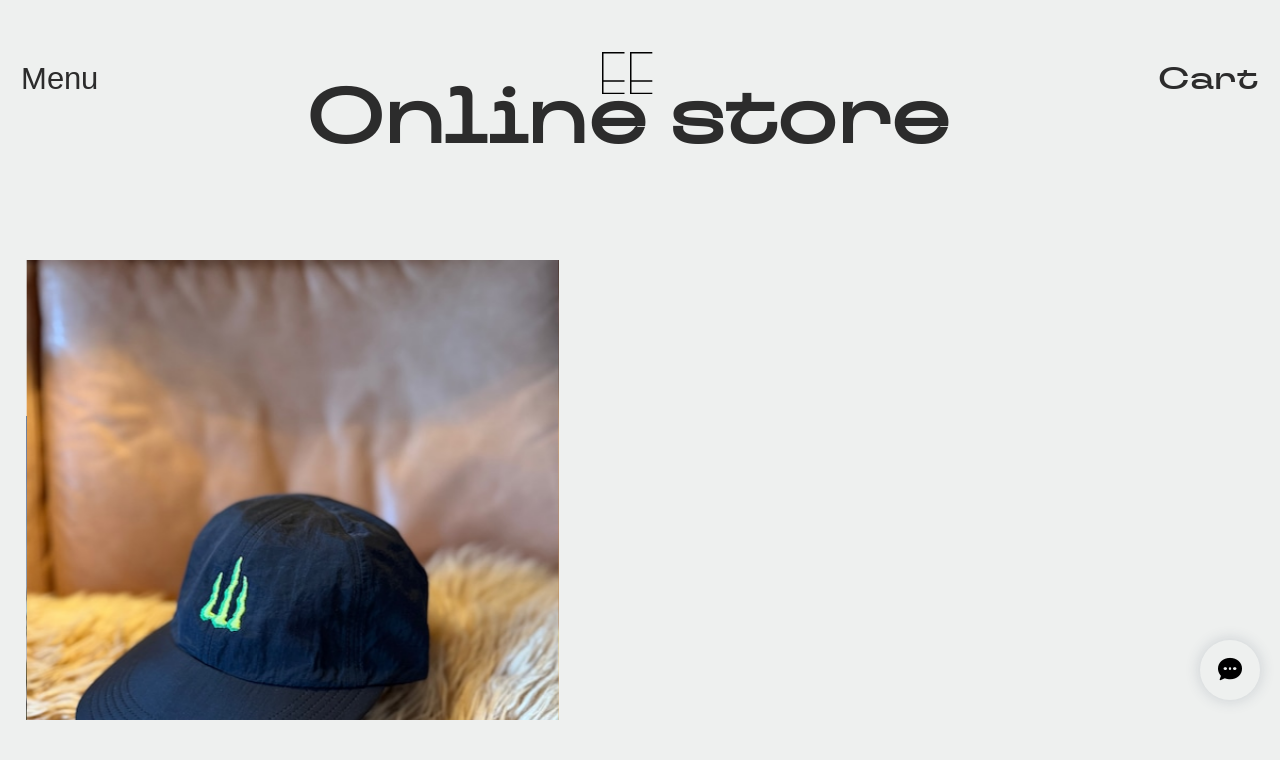

--- FILE ---
content_type: text/html; charset=UTF-8
request_url: https://store.ee105.com/items/74269963/reviews?format=user&score=&page=1
body_size: 1778
content:
				<li class="review01__listChild">
			<figure class="review01__itemInfo">
				<a href="/items/125054464" class="review01__imgWrap">
					<img src="https://baseec-img-mng.akamaized.net/images/item/origin/9ab5eeddf4b86a90427fee978ed676d7.jpg?imformat=generic&q=90&im=Resize,width=146,type=normal" alt="BAICYCLON / COMBO SHOULDER / CL-04 BLACK2" class="review01__img">
				</a>
				<figcaption class="review01__item">
					<i class="review01__iconImg ico--good"></i>
					<p class="review01__itemName">BAICYCLON / COMBO SHOULDER / CL-04 BLACK2</p>
										<time datetime="2025-11-23" class="review01__date">2025/11/23</time>
				</figcaption>
			</figure><!-- /.review01__itemInfo -->
								</li>
				<li class="review01__listChild">
			<figure class="review01__itemInfo">
				<a href="/items/98026027" class="review01__imgWrap">
					<img src="https://baseec-img-mng.akamaized.net/images/item/origin/60b2da4497c53f32dc73fbd70e8d1ba6.jpg?imformat=generic&q=90&im=Resize,width=146,type=normal" alt="MY LOADS ARE LIGHT / Text &quot;M.L.A.L&quot; Cotton Merino" class="review01__img">
				</a>
				<figcaption class="review01__item">
					<i class="review01__iconImg ico--good"></i>
					<p class="review01__itemName">MY LOADS ARE LIGHT / Text &quot;M.L.A.L&quot; Cotton Merino</p>
										<p class="review01__itemVariation">エメラルド</p>
										<time datetime="2025-10-26" class="review01__date">2025/10/26</time>
				</figcaption>
			</figure><!-- /.review01__itemInfo -->
								</li>
				<li class="review01__listChild">
			<figure class="review01__itemInfo">
				<a href="/items/120407986" class="review01__imgWrap">
					<img src="https://baseec-img-mng.akamaized.net/images/item/origin/350bcb07b6ad53717a1780ac40c17200.jpg?imformat=generic&q=90&im=Resize,width=146,type=normal" alt="TACOMA FUJI RECORDS / &#039;25 FW CAP" class="review01__img">
				</a>
				<figcaption class="review01__item">
					<i class="review01__iconImg ico--good"></i>
					<p class="review01__itemName">TACOMA FUJI RECORDS / &#039;25 FW CAP</p>
										<p class="review01__itemVariation">TACOMA FUJI RECORDS LOGO CAP ’25　パープル</p>
										<time datetime="2025-10-07" class="review01__date">2025/10/07</time>
				</figcaption>
			</figure><!-- /.review01__itemInfo -->
								</li>
				<li class="review01__listChild">
			<figure class="review01__itemInfo">
				<a href="/items/113698387" class="review01__imgWrap">
					<img src="https://baseec-img-mng.akamaized.net/images/item/origin/cd729795a7a16745080e8763a95d3d24.jpg?imformat=generic&q=90&im=Resize,width=146,type=normal" alt="COTTON PAN / 本能" class="review01__img">
				</a>
				<figcaption class="review01__item">
					<i class="review01__iconImg ico--good"></i>
					<p class="review01__itemName">COTTON PAN / 本能</p>
										<p class="review01__itemVariation">ホワイト　サイズS</p>
										<time datetime="2025-09-26" class="review01__date">2025/09/26</time>
				</figcaption>
			</figure><!-- /.review01__itemInfo -->
								</li>
				<li class="review01__listChild">
			<figure class="review01__itemInfo">
				<a href="/items/107188700" class="review01__imgWrap">
					<img src="https://baseec-img-mng.akamaized.net/images/item/origin/94d1b7110d300213ac78e95f6f4ae6d1.jpg?imformat=generic&q=90&im=Resize,width=146,type=normal" alt="SAVE SHOCK / HIKE MOUNTAIN GREAT AGAIN CAP" class="review01__img">
				</a>
				<figcaption class="review01__item">
					<i class="review01__iconImg ico--good"></i>
					<p class="review01__itemName">SAVE SHOCK / HIKE MOUNTAIN GREAT AGAIN CAP</p>
										<time datetime="2025-08-07" class="review01__date">2025/08/07</time>
				</figcaption>
			</figure><!-- /.review01__itemInfo -->
								</li>
				<li class="review01__listChild">
			<figure class="review01__itemInfo">
				<a href="/items/105769891" class="review01__imgWrap">
					<img src="https://baseec-img-mng.akamaized.net/images/item/origin/162bde20335d3576fa93a2cb834fb8e4.jpg?imformat=generic&q=90&im=Resize,width=146,type=normal" alt="TACOMA FUJI RECORDS / NO MORE BEER (REISSUE) designed by Noriteru Minezaki" class="review01__img">
				</a>
				<figcaption class="review01__item">
					<i class="review01__iconImg ico--good"></i>
					<p class="review01__itemName">TACOMA FUJI RECORDS / NO MORE BEER (REISSUE) designed by Noriteru Minezaki</p>
										<p class="review01__itemVariation">バーガンディ　サイズXL</p>
										<time datetime="2025-06-04" class="review01__date">2025/06/04</time>
				</figcaption>
			</figure><!-- /.review01__itemInfo -->
								</li>
				<li class="review01__listChild">
			<figure class="review01__itemInfo">
				<a href="/items/107188700" class="review01__imgWrap">
					<img src="https://baseec-img-mng.akamaized.net/images/item/origin/94d1b7110d300213ac78e95f6f4ae6d1.jpg?imformat=generic&q=90&im=Resize,width=146,type=normal" alt="SAVE SHOCK / HIKE MOUNTAIN GREAT AGAIN CAP" class="review01__img">
				</a>
				<figcaption class="review01__item">
					<i class="review01__iconImg ico--good"></i>
					<p class="review01__itemName">SAVE SHOCK / HIKE MOUNTAIN GREAT AGAIN CAP</p>
										<time datetime="2025-05-16" class="review01__date">2025/05/16</time>
				</figcaption>
			</figure><!-- /.review01__itemInfo -->
								</li>
				<li class="review01__listChild">
			<figure class="review01__itemInfo">
				<a href="/items/105770427" class="review01__imgWrap">
					<img src="https://baseec-img-mng.akamaized.net/images/item/origin/08d465c8928d15a91a02d6a6207fb173.jpg?imformat=generic&q=90&im=Resize,width=146,type=normal" alt="TACOMA FUJI RECORDS / Phahurat Market TACOMA (DUB ver.) Tee designed by MOOLA / YANGGAO" class="review01__img">
				</a>
				<figcaption class="review01__item">
					<i class="review01__iconImg ico--good"></i>
					<p class="review01__itemName">TACOMA FUJI RECORDS / Phahurat Market TACOMA (DUB ver.) Tee designed by MOOLA / YANGGAO</p>
										<p class="review01__itemVariation">ブラック　サイズL</p>
										<time datetime="2025-05-13" class="review01__date">2025/05/13</time>
				</figcaption>
			</figure><!-- /.review01__itemInfo -->
						<p class="review01__comment">この度は、迅速な対応ありがとうございました♪
また、ご縁がありましたら宜しくお願い致します🥺</p>
									<p class="review01__reply">こちらこそ、お買い上げありがとうございました！
またよろしくお願いいたします。</p>
					</li>
				<li class="review01__listChild">
			<figure class="review01__itemInfo">
				<a href="/items/105769891" class="review01__imgWrap">
					<img src="https://baseec-img-mng.akamaized.net/images/item/origin/162bde20335d3576fa93a2cb834fb8e4.jpg?imformat=generic&q=90&im=Resize,width=146,type=normal" alt="TACOMA FUJI RECORDS / NO MORE BEER (REISSUE) designed by Noriteru Minezaki" class="review01__img">
				</a>
				<figcaption class="review01__item">
					<i class="review01__iconImg ico--good"></i>
					<p class="review01__itemName">TACOMA FUJI RECORDS / NO MORE BEER (REISSUE) designed by Noriteru Minezaki</p>
										<p class="review01__itemVariation">バーガンディ　サイズL</p>
										<time datetime="2025-05-13" class="review01__date">2025/05/13</time>
				</figcaption>
			</figure><!-- /.review01__itemInfo -->
						<p class="review01__comment">この度は、迅速な対応ありがとうございました♪
また、ご縁がありましたら宜しくお願い致します🥺</p>
									<p class="review01__reply">こちらこそ、お買い上げありがとうございました！
またよろしくお願いいたします。</p>
					</li>
				<li class="review01__listChild">
			<figure class="review01__itemInfo">
				<a href="/items/98026027" class="review01__imgWrap">
					<img src="https://baseec-img-mng.akamaized.net/images/item/origin/60b2da4497c53f32dc73fbd70e8d1ba6.jpg?imformat=generic&q=90&im=Resize,width=146,type=normal" alt="MY LOADS ARE LIGHT / Text &quot;M.L.A.L&quot; Cotton Merino" class="review01__img">
				</a>
				<figcaption class="review01__item">
					<i class="review01__iconImg ico--good"></i>
					<p class="review01__itemName">MY LOADS ARE LIGHT / Text &quot;M.L.A.L&quot; Cotton Merino</p>
										<p class="review01__itemVariation">アクアブルー</p>
										<time datetime="2025-03-08" class="review01__date">2025/03/08</time>
				</figcaption>
			</figure><!-- /.review01__itemInfo -->
								</li>
				<li class="review01__listChild">
			<figure class="review01__itemInfo">
				<a href="/items/100329740" class="review01__imgWrap">
					<img src="https://baseec-img-mng.akamaized.net/images/item/origin/ede324046af4e39e0dbbf75fe416f473.jpg?imformat=generic&q=90&im=Resize,width=146,type=normal" alt="HALF TRACK PRODUCTS / unBANKed" class="review01__img">
				</a>
				<figcaption class="review01__item">
					<i class="review01__iconImg ico--good"></i>
					<p class="review01__itemName">HALF TRACK PRODUCTS / unBANKed</p>
										<p class="review01__itemVariation">タン　フリーサイズ </p>
										<time datetime="2025-03-08" class="review01__date">2025/03/08</time>
				</figcaption>
			</figure><!-- /.review01__itemInfo -->
								</li>
				<li class="review01__listChild">
			<figure class="review01__itemInfo">
				<a href="/items/93283003" class="review01__imgWrap">
					<img src="/i/testpro1.png" alt="TACOMA FUJI RECORDS / &#039;24 FW CAP" class="review01__img">
				</a>
				<figcaption class="review01__item">
					<i class="review01__iconImg ico--good"></i>
					<p class="review01__itemName">TACOMA FUJI RECORDS / &#039;24 FW CAP</p>
										<p class="review01__itemVariation">1.EMBROIDERY LOGO CAP　グレー</p>
										<time datetime="2025-03-01" class="review01__date">2025/03/01</time>
				</figcaption>
			</figure><!-- /.review01__itemInfo -->
								</li>
				<li class="review01__listChild">
			<figure class="review01__itemInfo">
				<a href="/items/98026027" class="review01__imgWrap">
					<img src="https://baseec-img-mng.akamaized.net/images/item/origin/60b2da4497c53f32dc73fbd70e8d1ba6.jpg?imformat=generic&q=90&im=Resize,width=146,type=normal" alt="MY LOADS ARE LIGHT / Text &quot;M.L.A.L&quot; Cotton Merino" class="review01__img">
				</a>
				<figcaption class="review01__item">
					<i class="review01__iconImg ico--good"></i>
					<p class="review01__itemName">MY LOADS ARE LIGHT / Text &quot;M.L.A.L&quot; Cotton Merino</p>
										<p class="review01__itemVariation">アクアブルー</p>
										<time datetime="2025-02-16" class="review01__date">2025/02/16</time>
				</figcaption>
			</figure><!-- /.review01__itemInfo -->
								</li>
				<li class="review01__listChild">
			<figure class="review01__itemInfo">
				<a href="/items/96892227" class="review01__imgWrap">
					<img src="https://baseec-img-mng.akamaized.net/images/item/origin/e0f7d853354951b4dbfbf0c69207b6c1.jpg?imformat=generic&q=90&im=Resize,width=146,type=normal" alt="EE / 福袋　四萬圓" class="review01__img">
				</a>
				<figcaption class="review01__item">
					<i class="review01__iconImg ico--good"></i>
					<p class="review01__itemName">EE / 福袋　四萬圓</p>
										<p class="review01__itemVariation">M-L</p>
										<time datetime="2025-01-12" class="review01__date">2025/01/12</time>
				</figcaption>
			</figure><!-- /.review01__itemInfo -->
								</li>
				<li class="review01__listChild">
			<figure class="review01__itemInfo">
				<a href="/items/95588461" class="review01__imgWrap">
					<img src="/i/testpro1.png" alt="MY LOADS ARE LIGHT / Text &quot;M.L.A.L&quot; Organic Cotton" class="review01__img">
				</a>
				<figcaption class="review01__item">
					<i class="review01__iconImg ico--good"></i>
					<p class="review01__itemName">MY LOADS ARE LIGHT / Text &quot;M.L.A.L&quot; Organic Cotton</p>
										<p class="review01__itemVariation">WHITE</p>
										<time datetime="2024-12-16" class="review01__date">2024/12/16</time>
				</figcaption>
			</figure><!-- /.review01__itemInfo -->
						<p class="review01__comment">履き心地最高。デザインも気に入ってます👀💕</p>
									<p class="review01__reply">良かったです！
お買い上げありがとうございました😊</p>
					</li>
				<li class="review01__listChild">
			<figure class="review01__itemInfo">
				<a href="/items/93283003" class="review01__imgWrap">
					<img src="/i/testpro1.png" alt="TACOMA FUJI RECORDS / &#039;24 FW CAP" class="review01__img">
				</a>
				<figcaption class="review01__item">
					<i class="review01__iconImg ico--good"></i>
					<p class="review01__itemName">TACOMA FUJI RECORDS / &#039;24 FW CAP</p>
										<p class="review01__itemVariation">7.DEAD TACOMA CAP　ブラック</p>
										<time datetime="2024-10-24" class="review01__date">2024/10/24</time>
				</figcaption>
			</figure><!-- /.review01__itemInfo -->
								</li>
				<li class="review01__listChild">
			<figure class="review01__itemInfo">
				<a href="/items/90355967" class="review01__imgWrap">
					<img src="https://baseec-img-mng.akamaized.net/images/item/origin/cccff7e4a5e4c084c54dce4bff9d2a60.jpg?imformat=generic&q=90&im=Resize,width=146,type=normal" alt="OMEAL THE KINCHAKU / ヘビモンスターウエストポーチ" class="review01__img">
				</a>
				<figcaption class="review01__item">
					<i class="review01__iconImg ico--good"></i>
					<p class="review01__itemName">OMEAL THE KINCHAKU / ヘビモンスターウエストポーチ</p>
										<time datetime="2024-09-01" class="review01__date">2024/09/01</time>
				</figcaption>
			</figure><!-- /.review01__itemInfo -->
						<p class="review01__comment">遠方なので通販対応にしてもらえるととても嬉しいです☺️
ありがとうございました♪</p>
								</li>
				<li class="review01__listChild">
			<figure class="review01__itemInfo">
				<a href="/items/86994275" class="review01__imgWrap">
					<img src="/i/testpro1.png" alt="TACOMA FUJI RECORDS / &#039;24 SS CAP" class="review01__img">
				</a>
				<figcaption class="review01__item">
					<i class="review01__iconImg ico--good"></i>
					<p class="review01__itemName">TACOMA FUJI RECORDS / &#039;24 SS CAP</p>
										<p class="review01__itemVariation">バーガンディ　ZEN HIKER CAP</p>
										<time datetime="2024-07-15" class="review01__date">2024/07/15</time>
				</figcaption>
			</figure><!-- /.review01__itemInfo -->
								</li>
				<li class="review01__listChild">
			<figure class="review01__itemInfo">
				<a href="/items/85911016" class="review01__imgWrap">
					<img src="/i/testpro1.png" alt="roundabout / Full-Zip Stand Collar Blouson" class="review01__img">
				</a>
				<figcaption class="review01__item">
					<i class="review01__iconImg ico--good"></i>
					<p class="review01__itemName">roundabout / Full-Zip Stand Collar Blouson</p>
										<p class="review01__itemVariation">グリーン　サイズ1</p>
										<time datetime="2024-05-25" class="review01__date">2024/05/25</time>
				</figcaption>
			</figure><!-- /.review01__itemInfo -->
						<p class="review01__comment">結局セットアップで購入しました
最高です!</p>
									<p class="review01__reply">結局でしたね！
ご注文者のお名前見た時とてもうれしかったです！</p>
					</li>
				<li class="review01__listChild">
			<figure class="review01__itemInfo">
				<a href="/items/81997343" class="review01__imgWrap">
					<img src="/i/testpro1.png" alt="EE / 福袋" class="review01__img">
				</a>
				<figcaption class="review01__item">
					<i class="review01__iconImg ico--good"></i>
					<p class="review01__itemName">EE / 福袋</p>
										<time datetime="2024-05-20" class="review01__date">2024/05/20</time>
				</figcaption>
			</figure><!-- /.review01__itemInfo -->
								</li>
		

--- FILE ---
content_type: text/css
request_url: https://ee105.com/wp-content/themes/ee105/styles/app.min.css?1768288315176
body_size: 6409
content:
#baseMenu,.screen-reader-text,.skip-anchor:not(:focus),.visually-hidden{clip:rect(1px,1px,1px,1px);overflow:hidden;padding:0;position:absolute}.skip-anchor{cursor:pointer;display:inline-block;text-decoration:underline}*{-webkit-overflow-scrolling:touch;overflow-scrolling:touch;box-sizing:border-box}body{margin:0;padding:0}a,p{word-wrap:break-word}main{display:block}figure{margin:0}address{font-style:normal}img{max-width:100%}.no-bullet{list-style-type:none;margin:0;padding:0}.align-middle{align-items:center}.image-cover,img{font-family:"object-fit: cover;";-o-object-fit:cover;object-fit:cover}.contain img,.fixed-page .page-header__title-wrapper img,.image-contain,img.contain{font-family:"object-fit: contain;";-o-object-fit:contain;object-fit:contain}img{overflow:hidden;vertical-align:bottom}@-webkit-keyframes blink-once{0%,49%,to{opacity:1}50%,99%{opacity:0}}@keyframes blink-once{0%,49%,to{opacity:1}50%,99%{opacity:0}}@font-face{font-family:TT Travels Next Variable W05 R;src:url(../fonts/40cb8995-7681-428a-a1f2-a9f06c136e59.woff2) format("woff2"),url(../fonts/e121e090-1998-4ca4-8c82-98c345b2317a.woff) format("woff")}.category-list__pulldown,html{background-color:var(--light_gray);letter-spacing:.05em;scroll-behavior:smooth}@media print,screen and (min-width:64em){.category-list__pulldown,html{font-size:calc(.5848vw + 10.0117px)}}@media screen and (min-width:85.375em){.category-list__pulldown,html{font-size:calc(.36101vw + 11.06859px)}}@media print,screen and (min-width:40em) and (max-width:63.99875em){.category-list__pulldown,html{font-size:calc(.52083vw + 7.66667px)}}@media print,screen and (max-width:39.99875em){.category-list__pulldown,html{font-size:calc(.625vw + 10px)}}body{background-image:none!important}iframe{margin-bottom:5.3rem;max-width:100%}img{height:auto}ol,ul{margin-bottom:1.5rem}.hidden{display:none}.wp-block-button__link,.wp-block-file__button{transition:all .5s cubic-bezier(.165,.84,.44,1)}:root{--black:#2c2c2c;--black-rgb:44,44,44;--dark_gray:#4b4a4a;--dark_gray-rgb:75,74,74;--medium_gray:#707070;--medium_gray-rgb:112,112,112;--gray:#919595;--gray-rgb:145,149,149;--light_gray:#eef0ef;--light_gray-rgb:238,240,239;--white:#fff;--white-rgb:255,255,255;--red:#b91212;--red-rgb:185,18,18;--pink:#ff3e9f;--pink-rgb:255,62,159}a{color:var(--black);cursor:pointer}a:hover,button:hover{color:var(--dark_gray)}.current-menu-item a{color:var(--light_gray)}body{background-color:var(--light_gray);color:var(--dark_gray)}h1,h2,h3,h4,h5,h6{color:var(--black)}.category-list__pulldown,html{-webkit-font-feature-settings:"liga" 0,"clig" 0;font-feature-settings:"liga" 0,"clig" 0;font-family:TT Travels Next Variable W05 R,YuGothic,Yu Gothic Medium,Yu Gothic,Meiryo,sans-serif;font-style:normal;-webkit-font-variant-ligatures:no-common-ligatures;font-variant-ligatures:no-common-ligatures;font-variation-settings:"wght" 600;font-weight:400}.en,.nav-cart,.nav-close,.nav-menu,ol li::marker{-webkit-font-feature-settings:inherit;font-feature-settings:inherit;font-family:TT Travels Next Variable W05 R,sans-serif;font-style:normal;-webkit-font-variant-ligatures:common-ligatures;font-variant-ligatures:common-ligatures;font-variation-settings:"wght" 600;font-weight:400}.has-default-font-size,.has-large-font-size,.has-medium-font-size,.has-xlarge-font-size,main h1,main h2,main h4,main h5,main h6,main input,main legend,main p,main textarea{position:relative;top:-.2rem}.has-xlarge-font-size,main h1{font-size:2.125rem;letter-spacing:0;line-height:3.875rem;margin-bottom:4rem;margin-right:-1.4375rem}@media print,screen and (max-width:39.99875em){.has-xlarge-font-size,main h1{font-size:1.95rem;line-height:calc(1em + .5rem);margin-bottom:2rem}}.has-large-font-size,main h2,main legend{font-size:1.75rem;letter-spacing:.05em;line-height:calc(1em + .6rem);margin-bottom:1.3rem}.has-medium-font-size,main h4{font-size:1.25rem;letter-spacing:.05em;line-height:calc(1em + .8rem);margin-bottom:1.3rem}.has-default-font-size,main h5,main h6,main input,main p,main textarea{font-size:1rem;letter-spacing:.05em;line-height:1.875;margin-bottom:1.3rem}.has-small-font-size,main small{font-size:.8125rem;letter-spacing:.05em;line-height:1.69rem;margin-bottom:.8rem}main h1,main h2,main h3,main h4,main h5,main h6{-webkit-font-feature-settings:"palt" 1;font-feature-settings:"palt" 1;-webkit-font-kerning:normal;font-kerning:normal;font-weight:400}main h2,main legend{margin-top:4.25rem}main h3,main h4{margin-top:3.5rem}main h5,main h6{margin-top:1.8rem}main p{font-variation-settings:"wght" 400;font-weight:300;margin-top:0;text-align:justify}body.lang--en main p{text-align:left}main input,main textarea{font-variation-settings:"wght" 400;font-weight:300;margin:0;text-align:justify}.tns-outer{padding:0!important}.tns-outer [hidden]{display:none!important}.tns-outer [aria-controls],.tns-outer [data-action]{cursor:pointer}.tns-slider{transition:all 0s}.tns-slider>.tns-item{box-sizing:border-box}.tns-horizontal.tns-subpixel{white-space:nowrap}.tns-horizontal.tns-subpixel>.tns-item{display:inline-block;vertical-align:top;white-space:normal}.tns-horizontal.tns-no-subpixel:after{clear:both;content:"";display:table}.tns-horizontal.tns-no-subpixel>.tns-item{float:left}.tns-horizontal.tns-carousel.tns-no-subpixel>.tns-item{margin-right:-100%}.tns-gallery,.tns-no-calc{left:0;position:relative}.tns-gallery{min-height:1px}.tns-gallery>.tns-item{left:-100%;position:absolute;transition:opacity 0s,-webkit-transform 0s;transition:transform 0s,opacity 0s;transition:transform 0s,opacity 0s,-webkit-transform 0s}.tns-gallery>.tns-slide-active{left:auto!important;position:relative}.tns-gallery>.tns-moving{transition:all .25s}.tns-autowidth{display:inline-block}.tns-lazy-img{opacity:.6;transition:opacity .6s}.tns-lazy-img.tns-complete{opacity:1}.tns-ah{transition:height 0s}.tns-ovh{overflow:hidden}.tns-visually-hidden{left:-10000em;position:absolute}.tns-transparent{opacity:0;visibility:hidden}.tns-fadeIn{filter:alpha(opacity=100);opacity:1;z-index:0}.tns-fadeOut,.tns-normal{filter:alpha(opacity=0);opacity:0;z-index:-1}.tns-vpfix{white-space:nowrap}.tns-vpfix>div,.tns-vpfix>li{display:inline-block}.tns-t-subp2{height:10px;margin:0 auto;overflow:hidden;position:relative;width:310px}.tns-t-ct{position:absolute;right:0;width:2333.3333333333%;width:2333.33333%}.tns-t-ct:after{clear:both;content:"";display:table}.tns-t-ct>div{float:left;height:10px;width:1.4285714286%;width:1.42857%}.en{line-height:calc(1em + .5rem)}.wp-block-column.flex-item{flex-shrink:3}.align-end{align-self:flex-end}.alignfull{margin-left:calc(50% - 50vw);margin-right:calc(50% - 50vw);max-width:100%;width:auto}.alignfull img{height:auto;max-height:100vh;max-width:inherit;width:100%}.alignwide{max-width:calc(100vw - 4rem);width:150%}@media print,screen and (max-width:39.99875em){.alignwide{width:auto}}.wp-block-separator{margin-bottom:4.25rem;margin-top:4.25rem}.alignleft{float:left}.alignright{float:right}.wp-block-buttons{display:flex;flex-wrap:wrap;margin-bottom:3.15rem;margin-top:3.15rem}.wp-block-button{display:inline-flex;margin-right:.75rem}.wp-block-button__link,.wp-block-file__button{background-color:transparent;border:1px var(--medium_gray);border-style:none none solid;color:var(--dark_gray);cursor:pointer;font-size:1rem;letter-spacing:.05em;line-height:1.33;padding:1rem 0;text-decoration:none;width:auto}.is-style-outline .wp-block-button__link,.is-style-outline .wp-block-file__button,.wp-block-button__link.has-background,.wp-block-file__button.has-background{padding:1rem 1.75rem}.is-style-outline .wp-block-button__link,.is-style-outline .wp-block-file__button{border-style:solid}.wp-block-button__link.has-background,.wp-block-file__button.has-background{border:none}.wp-block-button__link.has-background:hover,.wp-block-file__button.has-background:hover{opacity:.75}.wp-block-file__button{border-style:solid;margin-left:1rem;padding:1rem 1.75rem}.wp-block-columns{display:flex;margin-bottom:1.3rem;margin-top:1.3rem}.wp-block-columns.has-background{padding:2rem 1rem}@media print,screen and (max-width:39.99875em){.wp-block-columns{flex-direction:column}}.wp-block-column{padding-left:1rem;padding-right:1rem;width:100%}@media print,screen and (max-width:39.99875em){.wp-block-column{padding:0}.wp-block-column>p:only-child{margin-bottom:0}}.wp-block-column .alignfull,.wp-block-column .alignwide{margin-left:-1rem;margin-right:-1rem;width:calc(100% + 2rem)}.wp-block-column:first-of-type{padding-left:0}.wp-block-column:last-of-type{padding-right:0}.wp-block-column :first-child{margin-top:0}.wp-block-embed{margin-bottom:5.3rem}.wp-block-embed iframe{margin-bottom:0}.wp-block-embed figcaption{font-size:.8125rem;font-weight:700;margin-top:.9375rem}.wp-block-group .wp-block-embed{margin-top:3.5rem}.wp-block-video{margin-bottom:2.5rem}.wp-block-video video{max-width:100%}.wp-block-video figcaption{font-size:.8125rem;font-weight:700;margin-top:.9375rem}.wp-block-image{margin-bottom:1.3rem;position:relative}@media print,screen and (max-width:39.99875em){.wp-block-image{width:100%}}.wp-block-image figure{margin-bottom:1rem}.wp-block-image figcaption{font-size:.8125rem;font-weight:700;margin-top:.9375rem}.wp-block-image .alignleft,.wp-block-image .alignright{position:relative}@media print,screen and (max-width:39.99875em){.wp-block-image .alignleft,.wp-block-image .alignright{float:none;width:100%}}.wp-block-image .alignleft figcaption,.wp-block-image .alignright figcaption{position:static;-webkit-transform:translateX(0);transform:translateX(0)}@media print,screen and (min-width:40em){.wp-block-image .alignleft{margin-right:3rem;width:38%}.wp-block-image .alignright{margin-left:3rem;width:53%}}.wp-block-column .wp-block-image{width:100%}.wp-block-column .wp-block-image figcaption{position:static;-webkit-transform:translateX(0);transform:translateX(0)}.wp-block-table{color:var(--darkblack);margin-bottom:1rem;margin-top:.5rem}.wp-block-table table{border-collapse:collapse}.wp-block-table tr{vertical-align:baseline}.wp-block-table td,.wp-block-table th{padding:.2rem 1rem}.wp-block-table td:first-child,.wp-block-table th:first-child{padding-left:0;position:relative}.wp-block-table td:first-child:after,.wp-block-table th:first-child:after{content:":";position:absolute;right:0;top:.1rem}.is-style-stripes tbody tr:nth-child(odd){background-color:var(--light_gray)}.is-style-stripes td,.is-style-stripes th{padding:1rem 1.75rem}.is-style-stripes td:first-child,.is-style-stripes th:first-child{padding-left:1rem;text-align:right}.is-style-stripes td:first-child:after,.is-style-stripes th:first-child:after{content:none}.has-black-background-color,main .has-black-background-color{background-color:#2c2c2c}.has-black-color,main .has-black-color{color:#2c2c2c}.has-dark_gray-background-color,main .has-dark_gray-background-color{background-color:#4b4a4a}.has-dark_gray-color,main .has-dark_gray-color{color:#4b4a4a}.has-medium_gray-background-color,main .has-medium_gray-background-color{background-color:#707070}.has-medium_gray-color,main .has-medium_gray-color{color:#707070}.has-gray-background-color,main .has-gray-background-color{background-color:#919595}.has-gray-color,main .has-gray-color{color:#919595}.has-light_gray-background-color,main .has-light_gray-background-color{background-color:#eef0ef}.has-light_gray-color,main .has-light_gray-color{color:#eef0ef}.has-white-background-color,main .has-white-background-color{background-color:#fff}.has-white-color,main .has-white-color{color:#fff}.has-red-background-color,main .has-red-background-color{background-color:#b91212}.has-red-color,main .has-red-color{color:#b91212}.has-pink-background-color,main .has-pink-background-color{background-color:#ff3e9f}.has-pink-color,main .has-pink-color{color:#ff3e9f}.has-text-align-left{text-align:left}.has-text-align-right{text-align:right}.has-text-align-center{text-align:center}#law,#privacy,.brand-page,.home-contents,.info-content,.inquirySection,.item-single,.page-contents,.post-single-contents,.site-footer__nav{margin-left:auto;margin-right:auto;max-width:80.5rem;padding-left:1.5rem;padding-right:1.5rem}.page-contents p{color:var(--light_gray);mix-blend-mode:difference}.home-contents{margin:7rem auto;padding-right:7rem;position:relative}.info-content{align-items:center;display:flex;flex-direction:column;margin:7rem auto}.info-content__title{margin-top:0}.info-content__text{margin-bottom:0}.page-header{margin-top:3.125rem}.fixed-page{margin-bottom:-50vh}.fixed-page .page-header__title-wrapper{position:relative}.fixed-page .page-header__title-wrapper img{height:100vh;width:100%}.related-link{margin:0}.related-link__title{font-size:2.625rem;line-height:1.5;margin:0}.related-link__lists{font-size:2rem;list-style-type:none;margin:0;padding-left:0}.related-contents{margin-top:12rem}.related-contents__title{align-items:center;display:flex;flex-direction:column;font-size:2.125rem;text-align:center}.related-contents__title:before{background-image:url(../images/logo-ee.svg);background-position:50%;background-repeat:no-repeat;background-size:contain;content:"";display:block;height:2.4375rem;margin-bottom:.6875rem;width:2.9375rem}.related-contents .brand-list{margin-top:3rem}.site-content,.site-content__main{margin-bottom:6rem;margin-top:6rem}@media print,screen and (max-width:39.99875em){.site-content,.site-content__main{margin-bottom:3rem;margin-top:3rem}}.site-footer{display:flex;flex-direction:column;justify-content:flex-end}.site-footer__logo a,.site-footer__nav a{color:var(--black);mix-blend-mode:darken}.site-footer__logo{order:1}body.home .site-footer__logo{display:none}body.menu-open .site-footer{background-color:var(--white);bottom:0;height:100%;padding-bottom:3rem;position:fixed;top:0;width:100%;z-index:10}body.menu-open .site-footer__logo{margin:0 auto 6rem;order:0;text-align:left}body.menu-open .site-footer__logo img{width:5.3125rem}.site-footer__nav{display:flex;justify-content:space-between}@media print,screen and (max-width:63.99875em){.site-footer__nav{flex-wrap:wrap}}.site-footer__info{align-items:flex-end;display:flex;flex-direction:column;flex-grow:1;justify-content:space-between}.site-footer__info a{mix-blend-mode:darken}.site-logo{margin:7rem auto;text-align:center;width:100%}.site-logo img{width:3.5rem}.instagram-qr-code a{mix-blend-mode:darken}@media print,screen and (max-width:39.99875em){.instagram-qr-code img{padding:.75rem;width:7.125rem}}.copyright,.site-address{font-size:.875rem}.copyright a,.site-address a{color:var(--black);mix-blend-mode:darken}.site-header{align-items:center;display:flex;justify-content:space-between;margin-left:auto;margin-right:auto;max-width:80.5rem;width:100%;z-index:1}.site-header__center{flex-grow:1;order:1}body.home .site-header__center{display:none}.site-header__cart{order:2}.site-header a{color:inherit;mix-blend-mode:inherit;text-decoration:none}@media print,screen and (max-width:39.99875em){.site-header{z-index:2}}.site-title{align-items:center;display:flex;flex-direction:column;font-size:4.3125rem;font-variation-settings:"wght" 500;line-height:1;margin:.3125rem 0 0}@media print,screen and (max-width:39.99875em){.site-title{font-size:2.8125rem}}.site-title img{margin-bottom:-.75rem;width:2.9375rem}.site-header__cart,.site-header__menu{color:var(--black);font-size:1.75rem;padding:1.1875rem}@media print,screen and (max-width:39.99875em){.site-header__cart,.site-header__menu{padding:.5rem 1.125rem;position:fixed;top:0;z-index:10}.site-header__cart a,.site-header__cart button,.site-header__menu a,.site-header__menu button{font-size:1.5rem;line-height:1}}.site-header__menu{left:0}.site-header__cart{right:0}body.home{display:flex;flex-direction:column}body.home .site-content__main{order:1}.home-access-map{align-items:center;display:flex;justify-content:center;mix-blend-mode:darken;width:100%}@media print,screen and (min-width:64em){.home-access-map{justify-content:flex-end;padding:3.5rem 3.9rem 1.5rem 0;width:calc(100% + 7rem)}.home-access-map img{margin-right:33.25rem}}.home-cover{align-items:center;display:flex;justify-content:center;margin-bottom:-6rem}.home-cover:after,.home-cover:before{background:url(../images/logo-ee.svg);background-repeat:no-repeat;background-size:contain;content:"";height:8.625rem;width:10.625rem}.home-cover:before{margin-right:-2.5rem}.home-cover:after{margin-left:-2.5rem}.home-cover img{font-family:inherit;height:calc(100vh - 6rem);-o-object-fit:inherit;object-fit:inherit;position:relative;width:37.875rem;z-index:1}.home-cover_menun-open{display:none;margin-bottom:-10rem}.shop .home-cover_menun-open{margin-bottom:-20%}.menu-open .home-cover_menun-open{display:flex}@media print,screen and (max-width:63.99875em){.home-cover_menun-open{margin-bottom:-12.5rem}}.home-floor-guide{position:relative}@media print,screen and (min-width:64em){.home-floor-guide{bottom:0;position:absolute;right:4rem;width:33.25rem}}.home-floor-guide figcaption{bottom:10.5rem;color:var(--pink);padding-top:7rem;position:absolute}.home-floor-guide figcaption:after,.home-floor-guide figcaption:before{content:"";position:absolute;right:0;top:0}.home-floor-guide figcaption:after{border-top:2px solid;height:100%;left:-10.5rem;-webkit-transform:rotate(-45deg);transform:rotate(-45deg);-webkit-transform-origin:right top;transform-origin:right top}.home-floor-guide figcaption:before{border-top:2px solid;width:2.8125rem}.brand-list{grid-gap:3rem;display:flex;flex-direction:column;margin:12rem 0}.brand-list__item{position:relative;width:100%}.brand-list__title{font-size:4.3125rem;line-height:1;margin-left:auto;margin-right:auto;max-width:80.5rem}.brand-list__kana{bottom:.3125rem;color:var(--light_gray);left:0;margin-left:0;mix-blend-mode:difference;position:absolute}.brand-list a{text-decoration:none}.brand-list a:after{content:"";inset:0;position:absolute;z-index:1}.brand-page{position:relative}.brand-page .page-header__title{color:var(--light_gray);font-size:4.3125rem;line-height:1;margin-top:-2.0625rem;mix-blend-mode:difference;position:relative;text-align:center}.brand-page img{width:100%}.post-single-contents__footer{display:flex;justify-content:space-between;margin-top:3rem}.item-list{font-size:2.625rem}main .item-list{line-height:1.5}.item-list a{grid-gap:.5rem;align-items:center;color:var(--black);display:flex;mix-blend-mode:darken}.item-list a:hover{color:var(--gray)}.item-list a:hover:after{background-color:var(--gray)}.item-list a:after{background-color:var(--black);background-image:linear-gradient(-90deg,var(--light_gray) .1875rem,transparent .1875rem),linear-gradient(0deg,var(--light_gray) .1875rem,transparent .1875rem);background-size:1.25rem 1.25rem,1.0625rem 1.25rem;content:"";display:inline-block;height:2.3125rem;width:2.3125rem}.breadcrumb{display:flex;justify-content:center;list-style-type:none;margin:auto;max-width:100%;overflow-y:auto;padding-left:0}.breadcrumb>li:first-child a:before{content:"Store "}.breadcrumb>li:not(:first-child):before{content:"/ ";margin-left:.5em}.breadcrumb__child{white-space:nowrap}.global-nav{font-size:4.25rem;list-style-type:none;margin-bottom:-1rem;margin-left:-.375rem;margin-top:-1rem;padding-left:0;position:relative;z-index:1}@media print,screen and (max-width:39.99875em){.global-nav{font-size:2.8125rem}}.global-nav a{color:var(--black);line-height:1;mix-blend-mode:darken;text-decoration:none;white-space:nowrap}.nav-cart,.nav-close,.nav-menu{-webkit-appearance:none;-moz-appearance:none;appearance:none;background-color:transparent;border:none;color:var(--black);cursor:pointer;font-size:1.75rem;outline:none;padding:0}.nav-close{display:none}body.menu-open .nav-close{display:block;left:0;margin:1.1875rem;position:fixed;top:0;z-index:2}@media print,screen and (max-width:39.99875em){body.menu-open .nav-close{margin:.5rem 1.125rem}}.about-visual{height:37.5rem;margin:11.25rem 0 7.8125rem;max-height:78vh;padding:0}@media print,screen and (max-width:39.99875em){.about-visual{height:16.875rem;margin:3em 0 4.6875rem}}.about-visual__item{display:inline-block;height:37.5rem;max-height:78vh;padding:0 .5rem}.about-visual__item img{height:100%;max-height:100%;max-width:inherit;-o-object-fit:contain;object-fit:contain;width:auto}@media print,screen and (max-width:39.99875em){.about-visual__item img{height:16.875rem}}.page-contents .tns-outer{width:100vw}.shop{overflow-x:hidden;overflow-y:auto}.brand-category-lists{grid-gap:.9375rem;align-items:center;display:flex;flex-wrap:wrap;justify-content:center;margin:3rem auto 9rem;padding-left:0}.brand-category-lists a{color:var(--black);mix-blend-mode:inherit}.brand-category-lists a:hover{color:var(--gray)}.brand-category-list{display:flex}.brand-category-list[data-label^="Category:"]{display:none}.category-lists{grid-column-gap:.9375rem;align-items:center;display:flex;justify-content:center;list-style-type:none;margin:3rem auto;padding:1.5rem 1rem}@media print,screen and (min-width:40em){.category-lists{flex-wrap:wrap}}@media print,screen and (max-width:39.99875em){.category-lists{flex-wrap:nowrap;justify-content:flex-start}body.pulldown-open .category-lists{flex-wrap:wrap}.category-lists__container{overflow-x:auto}body.pulldown-open .category-lists__container{overflow:visible}}.category-list{display:none;position:relative}.category-list[data-label^="Category:"]{display:flex;white-space:nowrap}.category-list[data-label^="Category:"] a,.category-list[data-label^="Category:"] button{display:flex;padding:.5em}.category-list__pulldown{-webkit-appearance:none;-moz-appearance:none;appearance:none;border:none;text-decoration:underline}body.pulldown-open .category-list__pulldown{background-color:var(--white);text-decoration:none}.category-list__pulldown:after{content:"v";display:inline-block;padding:0 .25rem}body.pulldown-open .category-list__pulldown:after{background-color:var(--white);-webkit-transform:rotate(180deg);transform:rotate(180deg)}.category-list__pulldown+.category-list__inner{background-color:var(--white);display:none;padding:.5em 0;position:absolute;top:100%;z-index:1}body.pulldown-open .category-list__pulldown+.category-list__inner{display:block}.inquirySection h1{display:none}.attention{margin:0}.attention__title:before{color:var(--pink);content:"!"}.attention__sub-title{font-weight:700;margin-bottom:.125rem;margin-top:1em}.attention,.attention__section p,.attention__sub-title{font-size:.75rem;line-height:1.25rem;top:0}.attention__section{margin-bottom:1.25rem}.attention__section p{margin-bottom:.75rem}.item-form{margin-bottom:3rem;margin-top:3rem}.item-form form{display:flex;justify-content:space-between;max-width:100%;width:34.375rem}@media print,screen and (max-width:39.99875em){.item-form form{flex-direction:column}}#itemSelect{grid-gap:.3125rem;display:flex;flex-direction:column}.purchaseElement{align-items:center;display:flex}.purchaseElement label{font-size:.875rem;width:2.875rem}.purchaseElement select{-webkit-appearance:none;-moz-appearance:none;appearance:none;background-color:transparent;background-image:linear-gradient(45deg,transparent 50%,var(--medium_gray) 50%),linear-gradient(135deg,var(--medium_gray) 50%,transparent 50%),linear-gradient(to right,var(--gray),var(--gray));background-position:calc(100% - 1.0625rem),calc(100% - .75rem),calc(100% - 2.5em);background-repeat:no-repeat;background-size:.3125rem .3125rem,.3125rem .3125rem,1px 1.5em;border:1px solid;border-radius:0;color:var(--black);height:2.25rem;padding-left:1em;padding-right:3.5em}.purchaseButton{grid-gap:.5rem;align-items:flex-end;display:flex;flex-direction:column-reverse}.purchaseButton__btn--addToCart{align-items:center;-webkit-appearance:none;-moz-appearance:none;appearance:none;background-color:var(--light_gray);border:1px solid;border-radius:0;color:var(--black);display:flex;height:3.5625rem;justify-content:center;width:11.875rem}.purchaseButton__btn--outOfStock,.purchaseButton__btn--requestRestockMail{font-size:.75rem}.item-photo{grid-gap:4rem;align-items:flex-end;display:flex}@media print,screen and (max-width:39.99875em){.item-photo{grid-gap:1.5rem;flex-direction:column}}.item-photo a{mix-blend-mode:inherit}.item-photo ul{list-style-type:none;margin-bottom:0;margin-top:0;padding-left:0}.item-photo .tns-outer{flex-grow:1}@media print,screen and (min-width:64em){.item-photo .tns-outer{max-width:31.25rem}}.item-photo__main{display:flex}.item-photo__thumbs{grid-column-gap:1.875rem;grid-row-gap:2.25rem;display:flex;flex-wrap:wrap;margin:0}@media print,screen and (min-width:40em){.item-photo__thumbs{width:40.8125rem}}@media print,screen and (max-width:39.99875em){.item-photo__thumbs{grid-column-gap:1.5rem;flex-wrap:nowrap;margin-right:-1.5rem;overflow-x:auto;width:calc(100% + 1.5rem)}}.item-photo__thumbs li{cursor:pointer;min-width:5.25rem}.item-photo .tns-horizontal.tns-subpixel>.tns-item,.item-photo li{align-items:center;display:flex}.item-photo a,.item-photo img{width:100%}.item-single__main{margin-bottom:3rem}.item-single__info{display:flex;flex-direction:row-reverse;justify-content:space-between}@media print,screen and (max-width:39.99875em){.item-single__info{flex-direction:column}}@media print,screen and (min-width:40em){.item-single__attention{width:31.875rem}}.item-single__description{font-variation-settings:"wght" 350}@media print,screen and (min-width:40em){.item-single__description{width:40.8125rem}}.item-single__title{margin-bottom:0}.item-single .item-thumb__detail{margin:0}@media print,screen and (max-width:39.99875em){.item-single .item-thumb__detail{margin-top:.75rem}}.item-single .item-thumb__price{font-size:1.4375rem;text-align:left}.item-thumb__container{grid-gap:5.375rem;display:flex;flex-wrap:wrap;justify-content:center;margin:6rem auto}@media print,screen and (max-width:39.99875em){.item-thumb__container{grid-gap:1.5rem}}.item-thumb{display:flex;flex-direction:column;justify-content:space-between;max-width:calc(50% - 3rem);position:relative;width:15rem}.item-thumb:hover{opacity:.8}.item-thumb__image{margin-bottom:2rem}.item-thumb__title{font-size:1.25rem;line-height:1.375rem;margin-top:0;position:relative;word-break:break-word}.item-thumb__status{bottom:100%;color:var(--pink);font-size:.9375rem;line-height:1rem;position:absolute}.item-thumb__detail dd{margin-left:0}.item-thumb__price{font-size:.9375rem;line-height:1rem;text-align:center}.item-thumb__more:after{bottom:0;content:"";left:0;position:absolute;right:0;top:0}.tns-outer{align-items:center;display:flex;justify-content:center;margin:auto}.main-visual a{mix-blend-mode:inherit}.price-table{grid-gap:1em;display:flex;font-size:.75rem;line-height:1.25rem;margin-bottom:1.25rem}.price-table table{border-left:1px solid;border-spacing:0}.price-table th{padding-left:.5em;text-align:left}.price-table td{font-variation-settings:"wght" 350}.price-table figcaption{font-weight:700;padding-top:.125rem}
/*# sourceMappingURL=app.min.css.map */


--- FILE ---
content_type: application/javascript
request_url: https://ee105.com/wp-content/themes/ee105/scripts/app.js?1768288315176
body_size: 64604
content:
/*! For license information please see app.js.LICENSE.txt */
!function(){var t={8042:function(){document.querySelectorAll(".category-list a, .trim-category-label, .breadcrumb__link, .breadcrumb__notlink").forEach((function(t,e){t.innerText=t.innerText.replace("Category: ","")}))},9662:function(t,e,n){var r=n(7854),o=n(614),i=n(6330),a=r.TypeError;t.exports=function(t){if(o(t))return t;throw a(i(t)+" is not a function")}},9483:function(t,e,n){var r=n(7854),o=n(4411),i=n(6330),a=r.TypeError;t.exports=function(t){if(o(t))return t;throw a(i(t)+" is not a constructor")}},6077:function(t,e,n){var r=n(7854),o=n(614),i=r.String,a=r.TypeError;t.exports=function(t){if("object"==typeof t||o(t))return t;throw a("Can't set "+i(t)+" as a prototype")}},1223:function(t,e,n){var r=n(5112),o=n(30),i=n(3070),a=r("unscopables"),u=Array.prototype;null==u[a]&&i.f(u,a,{configurable:!0,value:o(null)}),t.exports=function(t){u[a][t]=!0}},1530:function(t,e,n){"use strict";var r=n(8710).charAt;t.exports=function(t,e,n){return e+(n?r(t,e).length:1)}},5787:function(t,e,n){var r=n(7854),o=n(7976),i=r.TypeError;t.exports=function(t,e){if(o(e,t))return t;throw i("Incorrect invocation")}},9670:function(t,e,n){var r=n(7854),o=n(111),i=r.String,a=r.TypeError;t.exports=function(t){if(o(t))return t;throw a(i(t)+" is not an object")}},4019:function(t){t.exports="undefined"!=typeof ArrayBuffer&&"undefined"!=typeof DataView},7556:function(t,e,n){var r=n(7293);t.exports=r((function(){if("function"==typeof ArrayBuffer){var t=new ArrayBuffer(8);Object.isExtensible(t)&&Object.defineProperty(t,"a",{value:8})}}))},260:function(t,e,n){"use strict";var r,o,i,a=n(4019),u=n(9781),c=n(7854),s=n(614),f=n(111),l=n(2597),h=n(648),p=n(6330),v=n(8880),d=n(1320),g=n(3070).f,y=n(7976),m=n(9518),b=n(7674),x=n(5112),w=n(9711),S=c.Int8Array,E=S&&S.prototype,A=c.Uint8ClampedArray,T=A&&A.prototype,O=S&&m(S),M=E&&m(E),R=Object.prototype,I=c.TypeError,P=x("toStringTag"),j=w("TYPED_ARRAY_TAG"),L=w("TYPED_ARRAY_CONSTRUCTOR"),k=a&&!!b&&"Opera"!==h(c.opera),C=!1,N={Int8Array:1,Uint8Array:1,Uint8ClampedArray:1,Int16Array:2,Uint16Array:2,Int32Array:4,Uint32Array:4,Float32Array:4,Float64Array:8},_={BigInt64Array:8,BigUint64Array:8},B=function(t){if(!f(t))return!1;var e=h(t);return l(N,e)||l(_,e)};for(r in N)(i=(o=c[r])&&o.prototype)?v(i,L,o):k=!1;for(r in _)(i=(o=c[r])&&o.prototype)&&v(i,L,o);if((!k||!s(O)||O===Function.prototype)&&(O=function(){throw I("Incorrect invocation")},k))for(r in N)c[r]&&b(c[r],O);if((!k||!M||M===R)&&(M=O.prototype,k))for(r in N)c[r]&&b(c[r].prototype,M);if(k&&m(T)!==M&&b(T,M),u&&!l(M,P))for(r in C=!0,g(M,P,{get:function(){return f(this)?this[j]:void 0}}),N)c[r]&&v(c[r],j,r);t.exports={NATIVE_ARRAY_BUFFER_VIEWS:k,TYPED_ARRAY_CONSTRUCTOR:L,TYPED_ARRAY_TAG:C&&j,aTypedArray:function(t){if(B(t))return t;throw I("Target is not a typed array")},aTypedArrayConstructor:function(t){if(s(t)&&(!b||y(O,t)))return t;throw I(p(t)+" is not a typed array constructor")},exportTypedArrayMethod:function(t,e,n,r){if(u){if(n)for(var o in N){var i=c[o];if(i&&l(i.prototype,t))try{delete i.prototype[t]}catch(n){try{i.prototype[t]=e}catch(t){}}}M[t]&&!n||d(M,t,n?e:k&&E[t]||e,r)}},exportTypedArrayStaticMethod:function(t,e,n){var r,o;if(u){if(b){if(n)for(r in N)if((o=c[r])&&l(o,t))try{delete o[t]}catch(t){}if(O[t]&&!n)return;try{return d(O,t,n?e:k&&O[t]||e)}catch(t){}}for(r in N)!(o=c[r])||o[t]&&!n||d(o,t,e)}},isView:function(t){if(!f(t))return!1;var e=h(t);return"DataView"===e||l(N,e)||l(_,e)},isTypedArray:B,TypedArray:O,TypedArrayPrototype:M}},3331:function(t,e,n){"use strict";var r=n(7854),o=n(1702),i=n(9781),a=n(4019),u=n(6530),c=n(8880),s=n(2248),f=n(7293),l=n(5787),h=n(9303),p=n(7466),v=n(7067),d=n(1179),g=n(9518),y=n(7674),m=n(8006).f,b=n(3070).f,x=n(1285),w=n(1589),S=n(8003),E=n(9909),A=u.PROPER,T=u.CONFIGURABLE,O=E.get,M=E.set,R="ArrayBuffer",I="Wrong index",P=r.ArrayBuffer,j=P,L=j&&j.prototype,k=r.DataView,C=k&&k.prototype,N=Object.prototype,_=r.Array,B=r.RangeError,F=o(x),U=o([].reverse),D=d.pack,z=d.unpack,H=function(t){return[255&t]},W=function(t){return[255&t,t>>8&255]},q=function(t){return[255&t,t>>8&255,t>>16&255,t>>24&255]},Y=function(t){return t[3]<<24|t[2]<<16|t[1]<<8|t[0]},G=function(t){return D(t,23,4)},V=function(t){return D(t,52,8)},X=function(t,e){b(t.prototype,e,{get:function(){return O(this)[e]}})},$=function(t,e,n,r){var o=v(n),i=O(t);if(o+e>i.byteLength)throw B(I);var a=O(i.buffer).bytes,u=o+i.byteOffset,c=w(a,u,u+e);return r?c:U(c)},K=function(t,e,n,r,o,i){var a=v(n),u=O(t);if(a+e>u.byteLength)throw B(I);for(var c=O(u.buffer).bytes,s=a+u.byteOffset,f=r(+o),l=0;l<e;l++)c[s+l]=f[i?l:e-l-1]};if(a){var J=A&&P.name!==R;if(f((function(){P(1)}))&&f((function(){new P(-1)}))&&!f((function(){return new P,new P(1.5),new P(NaN),J&&!T})))J&&T&&c(P,"name",R);else{(j=function(t){return l(this,L),new P(v(t))}).prototype=L;for(var Q,Z=m(P),tt=0;Z.length>tt;)(Q=Z[tt++])in j||c(j,Q,P[Q]);L.constructor=j}y&&g(C)!==N&&y(C,N);var et=new k(new j(2)),nt=o(C.setInt8);et.setInt8(0,2147483648),et.setInt8(1,2147483649),!et.getInt8(0)&&et.getInt8(1)||s(C,{setInt8:function(t,e){nt(this,t,e<<24>>24)},setUint8:function(t,e){nt(this,t,e<<24>>24)}},{unsafe:!0})}else L=(j=function(t){l(this,L);var e=v(t);M(this,{bytes:F(_(e),0),byteLength:e}),i||(this.byteLength=e)}).prototype,C=(k=function(t,e,n){l(this,C),l(t,L);var r=O(t).byteLength,o=h(e);if(o<0||o>r)throw B("Wrong offset");if(o+(n=void 0===n?r-o:p(n))>r)throw B("Wrong length");M(this,{buffer:t,byteLength:n,byteOffset:o}),i||(this.buffer=t,this.byteLength=n,this.byteOffset=o)}).prototype,i&&(X(j,"byteLength"),X(k,"buffer"),X(k,"byteLength"),X(k,"byteOffset")),s(C,{getInt8:function(t){return $(this,1,t)[0]<<24>>24},getUint8:function(t){return $(this,1,t)[0]},getInt16:function(t){var e=$(this,2,t,arguments.length>1?arguments[1]:void 0);return(e[1]<<8|e[0])<<16>>16},getUint16:function(t){var e=$(this,2,t,arguments.length>1?arguments[1]:void 0);return e[1]<<8|e[0]},getInt32:function(t){return Y($(this,4,t,arguments.length>1?arguments[1]:void 0))},getUint32:function(t){return Y($(this,4,t,arguments.length>1?arguments[1]:void 0))>>>0},getFloat32:function(t){return z($(this,4,t,arguments.length>1?arguments[1]:void 0),23)},getFloat64:function(t){return z($(this,8,t,arguments.length>1?arguments[1]:void 0),52)},setInt8:function(t,e){K(this,1,t,H,e)},setUint8:function(t,e){K(this,1,t,H,e)},setInt16:function(t,e){K(this,2,t,W,e,arguments.length>2?arguments[2]:void 0)},setUint16:function(t,e){K(this,2,t,W,e,arguments.length>2?arguments[2]:void 0)},setInt32:function(t,e){K(this,4,t,q,e,arguments.length>2?arguments[2]:void 0)},setUint32:function(t,e){K(this,4,t,q,e,arguments.length>2?arguments[2]:void 0)},setFloat32:function(t,e){K(this,4,t,G,e,arguments.length>2?arguments[2]:void 0)},setFloat64:function(t,e){K(this,8,t,V,e,arguments.length>2?arguments[2]:void 0)}});S(j,R),S(k,"DataView"),t.exports={ArrayBuffer:j,DataView:k}},1048:function(t,e,n){"use strict";var r=n(7908),o=n(1400),i=n(6244),a=Math.min;t.exports=[].copyWithin||function(t,e){var n=r(this),u=i(n),c=o(t,u),s=o(e,u),f=arguments.length>2?arguments[2]:void 0,l=a((void 0===f?u:o(f,u))-s,u-c),h=1;for(s<c&&c<s+l&&(h=-1,s+=l-1,c+=l-1);l-- >0;)s in n?n[c]=n[s]:delete n[c],c+=h,s+=h;return n}},1285:function(t,e,n){"use strict";var r=n(7908),o=n(1400),i=n(6244);t.exports=function(t){for(var e=r(this),n=i(e),a=arguments.length,u=o(a>1?arguments[1]:void 0,n),c=a>2?arguments[2]:void 0,s=void 0===c?n:o(c,n);s>u;)e[u++]=t;return e}},8533:function(t,e,n){"use strict";var r=n(2092).forEach,o=n(2133)("forEach");t.exports=o?[].forEach:function(t){return r(this,t,arguments.length>1?arguments[1]:void 0)}},7745:function(t,e,n){var r=n(6244);t.exports=function(t,e){for(var n=0,o=r(e),i=new t(o);o>n;)i[n]=e[n++];return i}},8457:function(t,e,n){"use strict";var r=n(7854),o=n(9974),i=n(6916),a=n(7908),u=n(3411),c=n(7659),s=n(4411),f=n(6244),l=n(6135),h=n(8554),p=n(1246),v=r.Array;t.exports=function(t){var e=a(t),n=s(this),r=arguments.length,d=r>1?arguments[1]:void 0,g=void 0!==d;g&&(d=o(d,r>2?arguments[2]:void 0));var y,m,b,x,w,S,E=p(e),A=0;if(!E||this==v&&c(E))for(y=f(e),m=n?new this(y):v(y);y>A;A++)S=g?d(e[A],A):e[A],l(m,A,S);else for(w=(x=h(e,E)).next,m=n?new this:[];!(b=i(w,x)).done;A++)S=g?u(x,d,[b.value,A],!0):b.value,l(m,A,S);return m.length=A,m}},1318:function(t,e,n){var r=n(5656),o=n(1400),i=n(6244),a=function(t){return function(e,n,a){var u,c=r(e),s=i(c),f=o(a,s);if(t&&n!=n){for(;s>f;)if((u=c[f++])!=u)return!0}else for(;s>f;f++)if((t||f in c)&&c[f]===n)return t||f||0;return!t&&-1}};t.exports={includes:a(!0),indexOf:a(!1)}},2092:function(t,e,n){var r=n(9974),o=n(1702),i=n(8361),a=n(7908),u=n(6244),c=n(5417),s=o([].push),f=function(t){var e=1==t,n=2==t,o=3==t,f=4==t,l=6==t,h=7==t,p=5==t||l;return function(v,d,g,y){for(var m,b,x=a(v),w=i(x),S=r(d,g),E=u(w),A=0,T=y||c,O=e?T(v,E):n||h?T(v,0):void 0;E>A;A++)if((p||A in w)&&(b=S(m=w[A],A,x),t))if(e)O[A]=b;else if(b)switch(t){case 3:return!0;case 5:return m;case 6:return A;case 2:s(O,m)}else switch(t){case 4:return!1;case 7:s(O,m)}return l?-1:o||f?f:O}};t.exports={forEach:f(0),map:f(1),filter:f(2),some:f(3),every:f(4),find:f(5),findIndex:f(6),filterReject:f(7)}},6583:function(t,e,n){"use strict";var r=n(2104),o=n(5656),i=n(9303),a=n(6244),u=n(2133),c=Math.min,s=[].lastIndexOf,f=!!s&&1/[1].lastIndexOf(1,-0)<0,l=u("lastIndexOf"),h=f||!l;t.exports=h?function(t){if(f)return r(s,this,arguments)||0;var e=o(this),n=a(e),u=n-1;for(arguments.length>1&&(u=c(u,i(arguments[1]))),u<0&&(u=n+u);u>=0;u--)if(u in e&&e[u]===t)return u||0;return-1}:s},1194:function(t,e,n){var r=n(7293),o=n(5112),i=n(7392),a=o("species");t.exports=function(t){return i>=51||!r((function(){var e=[];return(e.constructor={})[a]=function(){return{foo:1}},1!==e[t](Boolean).foo}))}},2133:function(t,e,n){"use strict";var r=n(7293);t.exports=function(t,e){var n=[][t];return!!n&&r((function(){n.call(null,e||function(){return 1},1)}))}},3671:function(t,e,n){var r=n(7854),o=n(9662),i=n(7908),a=n(8361),u=n(6244),c=r.TypeError,s=function(t){return function(e,n,r,s){o(n);var f=i(e),l=a(f),h=u(f),p=t?h-1:0,v=t?-1:1;if(r<2)for(;;){if(p in l){s=l[p],p+=v;break}if(p+=v,t?p<0:h<=p)throw c("Reduce of empty array with no initial value")}for(;t?p>=0:h>p;p+=v)p in l&&(s=n(s,l[p],p,f));return s}};t.exports={left:s(!1),right:s(!0)}},1589:function(t,e,n){var r=n(7854),o=n(1400),i=n(6244),a=n(6135),u=r.Array,c=Math.max;t.exports=function(t,e,n){for(var r=i(t),s=o(e,r),f=o(void 0===n?r:n,r),l=u(c(f-s,0)),h=0;s<f;s++,h++)a(l,h,t[s]);return l.length=h,l}},206:function(t,e,n){var r=n(1702);t.exports=r([].slice)},4362:function(t,e,n){var r=n(1589),o=Math.floor,i=function(t,e){var n=t.length,c=o(n/2);return n<8?a(t,e):u(t,i(r(t,0,c),e),i(r(t,c),e),e)},a=function(t,e){for(var n,r,o=t.length,i=1;i<o;){for(r=i,n=t[i];r&&e(t[r-1],n)>0;)t[r]=t[--r];r!==i++&&(t[r]=n)}return t},u=function(t,e,n,r){for(var o=e.length,i=n.length,a=0,u=0;a<o||u<i;)t[a+u]=a<o&&u<i?r(e[a],n[u])<=0?e[a++]:n[u++]:a<o?e[a++]:n[u++];return t};t.exports=i},7475:function(t,e,n){var r=n(7854),o=n(3157),i=n(4411),a=n(111),u=n(5112)("species"),c=r.Array;t.exports=function(t){var e;return o(t)&&(e=t.constructor,(i(e)&&(e===c||o(e.prototype))||a(e)&&null===(e=e[u]))&&(e=void 0)),void 0===e?c:e}},5417:function(t,e,n){var r=n(7475);t.exports=function(t,e){return new(r(t))(0===e?0:e)}},3411:function(t,e,n){var r=n(9670),o=n(9212);t.exports=function(t,e,n,i){try{return i?e(r(n)[0],n[1]):e(n)}catch(e){o(t,"throw",e)}}},7072:function(t,e,n){var r=n(5112)("iterator"),o=!1;try{var i=0,a={next:function(){return{done:!!i++}},return:function(){o=!0}};a[r]=function(){return this},Array.from(a,(function(){throw 2}))}catch(t){}t.exports=function(t,e){if(!e&&!o)return!1;var n=!1;try{var i={};i[r]=function(){return{next:function(){return{done:n=!0}}}},t(i)}catch(t){}return n}},4326:function(t,e,n){var r=n(1702),o=r({}.toString),i=r("".slice);t.exports=function(t){return i(o(t),8,-1)}},648:function(t,e,n){var r=n(7854),o=n(1694),i=n(614),a=n(4326),u=n(5112)("toStringTag"),c=r.Object,s="Arguments"==a(function(){return arguments}());t.exports=o?a:function(t){var e,n,r;return void 0===t?"Undefined":null===t?"Null":"string"==typeof(n=function(t,e){try{return t[e]}catch(t){}}(e=c(t),u))?n:s?a(e):"Object"==(r=a(e))&&i(e.callee)?"Arguments":r}},5631:function(t,e,n){"use strict";var r=n(3070).f,o=n(30),i=n(2248),a=n(9974),u=n(5787),c=n(408),s=n(654),f=n(6340),l=n(9781),h=n(2423).fastKey,p=n(9909),v=p.set,d=p.getterFor;t.exports={getConstructor:function(t,e,n,s){var f=t((function(t,r){u(t,p),v(t,{type:e,index:o(null),first:void 0,last:void 0,size:0}),l||(t.size=0),null!=r&&c(r,t[s],{that:t,AS_ENTRIES:n})})),p=f.prototype,g=d(e),y=function(t,e,n){var r,o,i=g(t),a=m(t,e);return a?a.value=n:(i.last=a={index:o=h(e,!0),key:e,value:n,previous:r=i.last,next:void 0,removed:!1},i.first||(i.first=a),r&&(r.next=a),l?i.size++:t.size++,"F"!==o&&(i.index[o]=a)),t},m=function(t,e){var n,r=g(t),o=h(e);if("F"!==o)return r.index[o];for(n=r.first;n;n=n.next)if(n.key==e)return n};return i(p,{clear:function(){for(var t=g(this),e=t.index,n=t.first;n;)n.removed=!0,n.previous&&(n.previous=n.previous.next=void 0),delete e[n.index],n=n.next;t.first=t.last=void 0,l?t.size=0:this.size=0},delete:function(t){var e=this,n=g(e),r=m(e,t);if(r){var o=r.next,i=r.previous;delete n.index[r.index],r.removed=!0,i&&(i.next=o),o&&(o.previous=i),n.first==r&&(n.first=o),n.last==r&&(n.last=i),l?n.size--:e.size--}return!!r},forEach:function(t){for(var e,n=g(this),r=a(t,arguments.length>1?arguments[1]:void 0);e=e?e.next:n.first;)for(r(e.value,e.key,this);e&&e.removed;)e=e.previous},has:function(t){return!!m(this,t)}}),i(p,n?{get:function(t){var e=m(this,t);return e&&e.value},set:function(t,e){return y(this,0===t?0:t,e)}}:{add:function(t){return y(this,t=0===t?0:t,t)}}),l&&r(p,"size",{get:function(){return g(this).size}}),f},setStrong:function(t,e,n){var r=e+" Iterator",o=d(e),i=d(r);s(t,e,(function(t,e){v(this,{type:r,target:t,state:o(t),kind:e,last:void 0})}),(function(){for(var t=i(this),e=t.kind,n=t.last;n&&n.removed;)n=n.previous;return t.target&&(t.last=n=n?n.next:t.state.first)?"keys"==e?{value:n.key,done:!1}:"values"==e?{value:n.value,done:!1}:{value:[n.key,n.value],done:!1}:(t.target=void 0,{value:void 0,done:!0})}),n?"entries":"values",!n,!0),f(e)}}},9320:function(t,e,n){"use strict";var r=n(1702),o=n(2248),i=n(2423).getWeakData,a=n(9670),u=n(111),c=n(5787),s=n(408),f=n(2092),l=n(2597),h=n(9909),p=h.set,v=h.getterFor,d=f.find,g=f.findIndex,y=r([].splice),m=0,b=function(t){return t.frozen||(t.frozen=new x)},x=function(){this.entries=[]},w=function(t,e){return d(t.entries,(function(t){return t[0]===e}))};x.prototype={get:function(t){var e=w(this,t);if(e)return e[1]},has:function(t){return!!w(this,t)},set:function(t,e){var n=w(this,t);n?n[1]=e:this.entries.push([t,e])},delete:function(t){var e=g(this.entries,(function(e){return e[0]===t}));return~e&&y(this.entries,e,1),!!~e}},t.exports={getConstructor:function(t,e,n,r){var f=t((function(t,o){c(t,h),p(t,{type:e,id:m++,frozen:void 0}),null!=o&&s(o,t[r],{that:t,AS_ENTRIES:n})})),h=f.prototype,d=v(e),g=function(t,e,n){var r=d(t),o=i(a(e),!0);return!0===o?b(r).set(e,n):o[r.id]=n,t};return o(h,{delete:function(t){var e=d(this);if(!u(t))return!1;var n=i(t);return!0===n?b(e).delete(t):n&&l(n,e.id)&&delete n[e.id]},has:function(t){var e=d(this);if(!u(t))return!1;var n=i(t);return!0===n?b(e).has(t):n&&l(n,e.id)}}),o(h,n?{get:function(t){var e=d(this);if(u(t)){var n=i(t);return!0===n?b(e).get(t):n?n[e.id]:void 0}},set:function(t,e){return g(this,t,e)}}:{add:function(t){return g(this,t,!0)}}),f}}},7710:function(t,e,n){"use strict";var r=n(2109),o=n(7854),i=n(1702),a=n(4705),u=n(1320),c=n(2423),s=n(408),f=n(5787),l=n(614),h=n(111),p=n(7293),v=n(7072),d=n(8003),g=n(9587);t.exports=function(t,e,n){var y=-1!==t.indexOf("Map"),m=-1!==t.indexOf("Weak"),b=y?"set":"add",x=o[t],w=x&&x.prototype,S=x,E={},A=function(t){var e=i(w[t]);u(w,t,"add"==t?function(t){return e(this,0===t?0:t),this}:"delete"==t?function(t){return!(m&&!h(t))&&e(this,0===t?0:t)}:"get"==t?function(t){return m&&!h(t)?void 0:e(this,0===t?0:t)}:"has"==t?function(t){return!(m&&!h(t))&&e(this,0===t?0:t)}:function(t,n){return e(this,0===t?0:t,n),this})};if(a(t,!l(x)||!(m||w.forEach&&!p((function(){(new x).entries().next()})))))S=n.getConstructor(e,t,y,b),c.enable();else if(a(t,!0)){var T=new S,O=T[b](m?{}:-0,1)!=T,M=p((function(){T.has(1)})),R=v((function(t){new x(t)})),I=!m&&p((function(){for(var t=new x,e=5;e--;)t[b](e,e);return!t.has(-0)}));R||((S=e((function(t,e){f(t,w);var n=g(new x,t,S);return null!=e&&s(e,n[b],{that:n,AS_ENTRIES:y}),n}))).prototype=w,w.constructor=S),(M||I)&&(A("delete"),A("has"),y&&A("get")),(I||O)&&A(b),m&&w.clear&&delete w.clear}return E[t]=S,r({global:!0,forced:S!=x},E),d(S,t),m||n.setStrong(S,t,y),S}},9920:function(t,e,n){var r=n(2597),o=n(3887),i=n(1236),a=n(3070);t.exports=function(t,e,n){for(var u=o(e),c=a.f,s=i.f,f=0;f<u.length;f++){var l=u[f];r(t,l)||n&&r(n,l)||c(t,l,s(e,l))}}},4964:function(t,e,n){var r=n(5112)("match");t.exports=function(t){var e=/./;try{"/./"[t](e)}catch(n){try{return e[r]=!1,"/./"[t](e)}catch(t){}}return!1}},8544:function(t,e,n){var r=n(7293);t.exports=!r((function(){function t(){}return t.prototype.constructor=null,Object.getPrototypeOf(new t)!==t.prototype}))},4230:function(t,e,n){var r=n(1702),o=n(4488),i=n(1340),a=/"/g,u=r("".replace);t.exports=function(t,e,n,r){var c=i(o(t)),s="<"+e;return""!==n&&(s+=" "+n+'="'+u(i(r),a,"&quot;")+'"'),s+">"+c+"</"+e+">"}},4994:function(t,e,n){"use strict";var r=n(3383).IteratorPrototype,o=n(30),i=n(9114),a=n(8003),u=n(7497),c=function(){return this};t.exports=function(t,e,n,s){var f=e+" Iterator";return t.prototype=o(r,{next:i(+!s,n)}),a(t,f,!1,!0),u[f]=c,t}},8880:function(t,e,n){var r=n(9781),o=n(3070),i=n(9114);t.exports=r?function(t,e,n){return o.f(t,e,i(1,n))}:function(t,e,n){return t[e]=n,t}},9114:function(t){t.exports=function(t,e){return{enumerable:!(1&t),configurable:!(2&t),writable:!(4&t),value:e}}},6135:function(t,e,n){"use strict";var r=n(4948),o=n(3070),i=n(9114);t.exports=function(t,e,n){var a=r(e);a in t?o.f(t,a,i(0,n)):t[a]=n}},8709:function(t,e,n){"use strict";var r=n(7854),o=n(9670),i=n(2140),a=r.TypeError;t.exports=function(t){if(o(this),"string"===t||"default"===t)t="string";else if("number"!==t)throw a("Incorrect hint");return i(this,t)}},654:function(t,e,n){"use strict";var r=n(2109),o=n(6916),i=n(1913),a=n(6530),u=n(614),c=n(4994),s=n(9518),f=n(7674),l=n(8003),h=n(8880),p=n(1320),v=n(5112),d=n(7497),g=n(3383),y=a.PROPER,m=a.CONFIGURABLE,b=g.IteratorPrototype,x=g.BUGGY_SAFARI_ITERATORS,w=v("iterator"),S="keys",E="values",A="entries",T=function(){return this};t.exports=function(t,e,n,a,v,g,O){c(n,e,a);var M,R,I,P=function(t){if(t===v&&N)return N;if(!x&&t in k)return k[t];switch(t){case S:case E:case A:return function(){return new n(this,t)}}return function(){return new n(this)}},j=e+" Iterator",L=!1,k=t.prototype,C=k[w]||k["@@iterator"]||v&&k[v],N=!x&&C||P(v),_="Array"==e&&k.entries||C;if(_&&(M=s(_.call(new t)))!==Object.prototype&&M.next&&(i||s(M)===b||(f?f(M,b):u(M[w])||p(M,w,T)),l(M,j,!0,!0),i&&(d[j]=T)),y&&v==E&&C&&C.name!==E&&(!i&&m?h(k,"name",E):(L=!0,N=function(){return o(C,this)})),v)if(R={values:P(E),keys:g?N:P(S),entries:P(A)},O)for(I in R)(x||L||!(I in k))&&p(k,I,R[I]);else r({target:e,proto:!0,forced:x||L},R);return i&&!O||k[w]===N||p(k,w,N,{name:v}),d[e]=N,R}},7235:function(t,e,n){var r=n(857),o=n(2597),i=n(6061),a=n(3070).f;t.exports=function(t){var e=r.Symbol||(r.Symbol={});o(e,t)||a(e,t,{value:i.f(t)})}},9781:function(t,e,n){var r=n(7293);t.exports=!r((function(){return 7!=Object.defineProperty({},1,{get:function(){return 7}})[1]}))},317:function(t,e,n){var r=n(7854),o=n(111),i=r.document,a=o(i)&&o(i.createElement);t.exports=function(t){return a?i.createElement(t):{}}},8324:function(t){t.exports={CSSRuleList:0,CSSStyleDeclaration:0,CSSValueList:0,ClientRectList:0,DOMRectList:0,DOMStringList:0,DOMTokenList:1,DataTransferItemList:0,FileList:0,HTMLAllCollection:0,HTMLCollection:0,HTMLFormElement:0,HTMLSelectElement:0,MediaList:0,MimeTypeArray:0,NamedNodeMap:0,NodeList:1,PaintRequestList:0,Plugin:0,PluginArray:0,SVGLengthList:0,SVGNumberList:0,SVGPathSegList:0,SVGPointList:0,SVGStringList:0,SVGTransformList:0,SourceBufferList:0,StyleSheetList:0,TextTrackCueList:0,TextTrackList:0,TouchList:0}},8509:function(t,e,n){var r=n(317)("span").classList,o=r&&r.constructor&&r.constructor.prototype;t.exports=o===Object.prototype?void 0:o},8886:function(t,e,n){var r=n(8113).match(/firefox\/(\d+)/i);t.exports=!!r&&+r[1]},7871:function(t){t.exports="object"==typeof window&&"object"!=typeof Deno},256:function(t,e,n){var r=n(8113);t.exports=/MSIE|Trident/.test(r)},1528:function(t,e,n){var r=n(8113),o=n(7854);t.exports=/ipad|iphone|ipod/i.test(r)&&void 0!==o.Pebble},8334:function(t,e,n){var r=n(8113);t.exports=/(?:ipad|iphone|ipod).*applewebkit/i.test(r)},5268:function(t,e,n){var r=n(4326),o=n(7854);t.exports="process"==r(o.process)},1036:function(t,e,n){var r=n(8113);t.exports=/web0s(?!.*chrome)/i.test(r)},8113:function(t,e,n){var r=n(5005);t.exports=r("navigator","userAgent")||""},7392:function(t,e,n){var r,o,i=n(7854),a=n(8113),u=i.process,c=i.Deno,s=u&&u.versions||c&&c.version,f=s&&s.v8;f&&(o=(r=f.split("."))[0]>0&&r[0]<4?1:+(r[0]+r[1])),!o&&a&&(!(r=a.match(/Edge\/(\d+)/))||r[1]>=74)&&(r=a.match(/Chrome\/(\d+)/))&&(o=+r[1]),t.exports=o},8008:function(t,e,n){var r=n(8113).match(/AppleWebKit\/(\d+)\./);t.exports=!!r&&+r[1]},748:function(t){t.exports=["constructor","hasOwnProperty","isPrototypeOf","propertyIsEnumerable","toLocaleString","toString","valueOf"]},2109:function(t,e,n){var r=n(7854),o=n(1236).f,i=n(8880),a=n(1320),u=n(3505),c=n(9920),s=n(4705);t.exports=function(t,e){var n,f,l,h,p,v=t.target,d=t.global,g=t.stat;if(n=d?r:g?r[v]||u(v,{}):(r[v]||{}).prototype)for(f in e){if(h=e[f],l=t.noTargetGet?(p=o(n,f))&&p.value:n[f],!s(d?f:v+(g?".":"#")+f,t.forced)&&void 0!==l){if(typeof h==typeof l)continue;c(h,l)}(t.sham||l&&l.sham)&&i(h,"sham",!0),a(n,f,h,t)}}},7293:function(t){t.exports=function(t){try{return!!t()}catch(t){return!0}}},7007:function(t,e,n){"use strict";n(4916);var r=n(1702),o=n(1320),i=n(2261),a=n(7293),u=n(5112),c=n(8880),s=u("species"),f=RegExp.prototype;t.exports=function(t,e,n,l){var h=u(t),p=!a((function(){var e={};return e[h]=function(){return 7},7!=""[t](e)})),v=p&&!a((function(){var e=!1,n=/a/;return"split"===t&&((n={}).constructor={},n.constructor[s]=function(){return n},n.flags="",n[h]=/./[h]),n.exec=function(){return e=!0,null},n[h](""),!e}));if(!p||!v||n){var d=r(/./[h]),g=e(h,""[t],(function(t,e,n,o,a){var u=r(t),c=e.exec;return c===i||c===f.exec?p&&!a?{done:!0,value:d(e,n,o)}:{done:!0,value:u(n,e,o)}:{done:!1}}));o(String.prototype,t,g[0]),o(f,h,g[1])}l&&c(f[h],"sham",!0)}},6790:function(t,e,n){"use strict";var r=n(7854),o=n(3157),i=n(6244),a=n(9974),u=r.TypeError,c=function(t,e,n,r,s,f,l,h){for(var p,v,d=s,g=0,y=!!l&&a(l,h);g<r;){if(g in n){if(p=y?y(n[g],g,e):n[g],f>0&&o(p))v=i(p),d=c(t,e,p,v,d,f-1)-1;else{if(d>=9007199254740991)throw u("Exceed the acceptable array length");t[d]=p}d++}g++}return d};t.exports=c},6677:function(t,e,n){var r=n(7293);t.exports=!r((function(){return Object.isExtensible(Object.preventExtensions({}))}))},2104:function(t,e,n){var r=n(4374),o=Function.prototype,i=o.apply,a=o.call;t.exports="object"==typeof Reflect&&Reflect.apply||(r?a.bind(i):function(){return a.apply(i,arguments)})},9974:function(t,e,n){var r=n(1702),o=n(9662),i=n(4374),a=r(r.bind);t.exports=function(t,e){return o(t),void 0===e?t:i?a(t,e):function(){return t.apply(e,arguments)}}},4374:function(t,e,n){var r=n(7293);t.exports=!r((function(){var t=function(){}.bind();return"function"!=typeof t||t.hasOwnProperty("prototype")}))},7065:function(t,e,n){"use strict";var r=n(7854),o=n(1702),i=n(9662),a=n(111),u=n(2597),c=n(206),s=n(4374),f=r.Function,l=o([].concat),h=o([].join),p={},v=function(t,e,n){if(!u(p,e)){for(var r=[],o=0;o<e;o++)r[o]="a["+o+"]";p[e]=f("C,a","return new C("+h(r,",")+")")}return p[e](t,n)};t.exports=s?f.bind:function(t){var e=i(this),n=e.prototype,r=c(arguments,1),o=function(){var n=l(r,c(arguments));return this instanceof o?v(e,n.length,n):e.apply(t,n)};return a(n)&&(o.prototype=n),o}},6916:function(t,e,n){var r=n(4374),o=Function.prototype.call;t.exports=r?o.bind(o):function(){return o.apply(o,arguments)}},6530:function(t,e,n){var r=n(9781),o=n(2597),i=Function.prototype,a=r&&Object.getOwnPropertyDescriptor,u=o(i,"name"),c=u&&"something"===function(){}.name,s=u&&(!r||r&&a(i,"name").configurable);t.exports={EXISTS:u,PROPER:c,CONFIGURABLE:s}},1702:function(t,e,n){var r=n(4374),o=Function.prototype,i=o.bind,a=o.call,u=r&&i.bind(a,a);t.exports=r?function(t){return t&&u(t)}:function(t){return t&&function(){return a.apply(t,arguments)}}},5005:function(t,e,n){var r=n(7854),o=n(614),i=function(t){return o(t)?t:void 0};t.exports=function(t,e){return arguments.length<2?i(r[t]):r[t]&&r[t][e]}},1246:function(t,e,n){var r=n(648),o=n(8173),i=n(7497),a=n(5112)("iterator");t.exports=function(t){if(null!=t)return o(t,a)||o(t,"@@iterator")||i[r(t)]}},8554:function(t,e,n){var r=n(7854),o=n(6916),i=n(9662),a=n(9670),u=n(6330),c=n(1246),s=r.TypeError;t.exports=function(t,e){var n=arguments.length<2?c(t):e;if(i(n))return a(o(n,t));throw s(u(t)+" is not iterable")}},8173:function(t,e,n){var r=n(9662);t.exports=function(t,e){var n=t[e];return null==n?void 0:r(n)}},647:function(t,e,n){var r=n(1702),o=n(7908),i=Math.floor,a=r("".charAt),u=r("".replace),c=r("".slice),s=/\$([$&'`]|\d{1,2}|<[^>]*>)/g,f=/\$([$&'`]|\d{1,2})/g;t.exports=function(t,e,n,r,l,h){var p=n+t.length,v=r.length,d=f;return void 0!==l&&(l=o(l),d=s),u(h,d,(function(o,u){var s;switch(a(u,0)){case"$":return"$";case"&":return t;case"`":return c(e,0,n);case"'":return c(e,p);case"<":s=l[c(u,1,-1)];break;default:var f=+u;if(0===f)return o;if(f>v){var h=i(f/10);return 0===h?o:h<=v?void 0===r[h-1]?a(u,1):r[h-1]+a(u,1):o}s=r[f-1]}return void 0===s?"":s}))}},7854:function(t,e,n){var r=function(t){return t&&t.Math==Math&&t};t.exports=r("object"==typeof globalThis&&globalThis)||r("object"==typeof window&&window)||r("object"==typeof self&&self)||r("object"==typeof n.g&&n.g)||function(){return this}()||Function("return this")()},2597:function(t,e,n){var r=n(1702),o=n(7908),i=r({}.hasOwnProperty);t.exports=Object.hasOwn||function(t,e){return i(o(t),e)}},3501:function(t){t.exports={}},842:function(t,e,n){var r=n(7854);t.exports=function(t,e){var n=r.console;n&&n.error&&(1==arguments.length?n.error(t):n.error(t,e))}},490:function(t,e,n){var r=n(5005);t.exports=r("document","documentElement")},4664:function(t,e,n){var r=n(9781),o=n(7293),i=n(317);t.exports=!r&&!o((function(){return 7!=Object.defineProperty(i("div"),"a",{get:function(){return 7}}).a}))},1179:function(t,e,n){var r=n(7854).Array,o=Math.abs,i=Math.pow,a=Math.floor,u=Math.log,c=Math.LN2;t.exports={pack:function(t,e,n){var s,f,l,h=r(n),p=8*n-e-1,v=(1<<p)-1,d=v>>1,g=23===e?i(2,-24)-i(2,-77):0,y=t<0||0===t&&1/t<0?1:0,m=0;for((t=o(t))!=t||t===1/0?(f=t!=t?1:0,s=v):(s=a(u(t)/c),t*(l=i(2,-s))<1&&(s--,l*=2),(t+=s+d>=1?g/l:g*i(2,1-d))*l>=2&&(s++,l/=2),s+d>=v?(f=0,s=v):s+d>=1?(f=(t*l-1)*i(2,e),s+=d):(f=t*i(2,d-1)*i(2,e),s=0));e>=8;)h[m++]=255&f,f/=256,e-=8;for(s=s<<e|f,p+=e;p>0;)h[m++]=255&s,s/=256,p-=8;return h[--m]|=128*y,h},unpack:function(t,e){var n,r=t.length,o=8*r-e-1,a=(1<<o)-1,u=a>>1,c=o-7,s=r-1,f=t[s--],l=127&f;for(f>>=7;c>0;)l=256*l+t[s--],c-=8;for(n=l&(1<<-c)-1,l>>=-c,c+=e;c>0;)n=256*n+t[s--],c-=8;if(0===l)l=1-u;else{if(l===a)return n?NaN:f?-1/0:1/0;n+=i(2,e),l-=u}return(f?-1:1)*n*i(2,l-e)}}},8361:function(t,e,n){var r=n(7854),o=n(1702),i=n(7293),a=n(4326),u=r.Object,c=o("".split);t.exports=i((function(){return!u("z").propertyIsEnumerable(0)}))?function(t){return"String"==a(t)?c(t,""):u(t)}:u},9587:function(t,e,n){var r=n(614),o=n(111),i=n(7674);t.exports=function(t,e,n){var a,u;return i&&r(a=e.constructor)&&a!==n&&o(u=a.prototype)&&u!==n.prototype&&i(t,u),t}},2788:function(t,e,n){var r=n(1702),o=n(614),i=n(5465),a=r(Function.toString);o(i.inspectSource)||(i.inspectSource=function(t){return a(t)}),t.exports=i.inspectSource},2423:function(t,e,n){var r=n(2109),o=n(1702),i=n(3501),a=n(111),u=n(2597),c=n(3070).f,s=n(8006),f=n(1156),l=n(2050),h=n(9711),p=n(6677),v=!1,d=h("meta"),g=0,y=function(t){c(t,d,{value:{objectID:"O"+g++,weakData:{}}})},m=t.exports={enable:function(){m.enable=function(){},v=!0;var t=s.f,e=o([].splice),n={};n[d]=1,t(n).length&&(s.f=function(n){for(var r=t(n),o=0,i=r.length;o<i;o++)if(r[o]===d){e(r,o,1);break}return r},r({target:"Object",stat:!0,forced:!0},{getOwnPropertyNames:f.f}))},fastKey:function(t,e){if(!a(t))return"symbol"==typeof t?t:("string"==typeof t?"S":"P")+t;if(!u(t,d)){if(!l(t))return"F";if(!e)return"E";y(t)}return t[d].objectID},getWeakData:function(t,e){if(!u(t,d)){if(!l(t))return!0;if(!e)return!1;y(t)}return t[d].weakData},onFreeze:function(t){return p&&v&&l(t)&&!u(t,d)&&y(t),t}};i[d]=!0},9909:function(t,e,n){var r,o,i,a=n(8536),u=n(7854),c=n(1702),s=n(111),f=n(8880),l=n(2597),h=n(5465),p=n(6200),v=n(3501),d="Object already initialized",g=u.TypeError,y=u.WeakMap;if(a||h.state){var m=h.state||(h.state=new y),b=c(m.get),x=c(m.has),w=c(m.set);r=function(t,e){if(x(m,t))throw new g(d);return e.facade=t,w(m,t,e),e},o=function(t){return b(m,t)||{}},i=function(t){return x(m,t)}}else{var S=p("state");v[S]=!0,r=function(t,e){if(l(t,S))throw new g(d);return e.facade=t,f(t,S,e),e},o=function(t){return l(t,S)?t[S]:{}},i=function(t){return l(t,S)}}t.exports={set:r,get:o,has:i,enforce:function(t){return i(t)?o(t):r(t,{})},getterFor:function(t){return function(e){var n;if(!s(e)||(n=o(e)).type!==t)throw g("Incompatible receiver, "+t+" required");return n}}}},7659:function(t,e,n){var r=n(5112),o=n(7497),i=r("iterator"),a=Array.prototype;t.exports=function(t){return void 0!==t&&(o.Array===t||a[i]===t)}},3157:function(t,e,n){var r=n(4326);t.exports=Array.isArray||function(t){return"Array"==r(t)}},614:function(t){t.exports=function(t){return"function"==typeof t}},4411:function(t,e,n){var r=n(1702),o=n(7293),i=n(614),a=n(648),u=n(5005),c=n(2788),s=function(){},f=[],l=u("Reflect","construct"),h=/^\s*(?:class|function)\b/,p=r(h.exec),v=!h.exec(s),d=function(t){if(!i(t))return!1;try{return l(s,f,t),!0}catch(t){return!1}},g=function(t){if(!i(t))return!1;switch(a(t)){case"AsyncFunction":case"GeneratorFunction":case"AsyncGeneratorFunction":return!1}try{return v||!!p(h,c(t))}catch(t){return!0}};g.sham=!0,t.exports=!l||o((function(){var t;return d(d.call)||!d(Object)||!d((function(){t=!0}))||t}))?g:d},5032:function(t,e,n){var r=n(2597);t.exports=function(t){return void 0!==t&&(r(t,"value")||r(t,"writable"))}},4705:function(t,e,n){var r=n(7293),o=n(614),i=/#|\.prototype\./,a=function(t,e){var n=c[u(t)];return n==f||n!=s&&(o(e)?r(e):!!e)},u=a.normalize=function(t){return String(t).replace(i,".").toLowerCase()},c=a.data={},s=a.NATIVE="N",f=a.POLYFILL="P";t.exports=a},5988:function(t,e,n){var r=n(111),o=Math.floor;t.exports=Number.isInteger||function(t){return!r(t)&&isFinite(t)&&o(t)===t}},111:function(t,e,n){var r=n(614);t.exports=function(t){return"object"==typeof t?null!==t:r(t)}},1913:function(t){t.exports=!1},7850:function(t,e,n){var r=n(111),o=n(4326),i=n(5112)("match");t.exports=function(t){var e;return r(t)&&(void 0!==(e=t[i])?!!e:"RegExp"==o(t))}},2190:function(t,e,n){var r=n(7854),o=n(5005),i=n(614),a=n(7976),u=n(3307),c=r.Object;t.exports=u?function(t){return"symbol"==typeof t}:function(t){var e=o("Symbol");return i(e)&&a(e.prototype,c(t))}},408:function(t,e,n){var r=n(7854),o=n(9974),i=n(6916),a=n(9670),u=n(6330),c=n(7659),s=n(6244),f=n(7976),l=n(8554),h=n(1246),p=n(9212),v=r.TypeError,d=function(t,e){this.stopped=t,this.result=e},g=d.prototype;t.exports=function(t,e,n){var r,y,m,b,x,w,S,E=n&&n.that,A=!(!n||!n.AS_ENTRIES),T=!(!n||!n.IS_ITERATOR),O=!(!n||!n.INTERRUPTED),M=o(e,E),R=function(t){return r&&p(r,"normal",t),new d(!0,t)},I=function(t){return A?(a(t),O?M(t[0],t[1],R):M(t[0],t[1])):O?M(t,R):M(t)};if(T)r=t;else{if(!(y=h(t)))throw v(u(t)+" is not iterable");if(c(y)){for(m=0,b=s(t);b>m;m++)if((x=I(t[m]))&&f(g,x))return x;return new d(!1)}r=l(t,y)}for(w=r.next;!(S=i(w,r)).done;){try{x=I(S.value)}catch(t){p(r,"throw",t)}if("object"==typeof x&&x&&f(g,x))return x}return new d(!1)}},9212:function(t,e,n){var r=n(6916),o=n(9670),i=n(8173);t.exports=function(t,e,n){var a,u;o(t);try{if(!(a=i(t,"return"))){if("throw"===e)throw n;return n}a=r(a,t)}catch(t){u=!0,a=t}if("throw"===e)throw n;if(u)throw a;return o(a),n}},3383:function(t,e,n){"use strict";var r,o,i,a=n(7293),u=n(614),c=n(30),s=n(9518),f=n(1320),l=n(5112),h=n(1913),p=l("iterator"),v=!1;[].keys&&("next"in(i=[].keys())?(o=s(s(i)))!==Object.prototype&&(r=o):v=!0),null==r||a((function(){var t={};return r[p].call(t)!==t}))?r={}:h&&(r=c(r)),u(r[p])||f(r,p,(function(){return this})),t.exports={IteratorPrototype:r,BUGGY_SAFARI_ITERATORS:v}},7497:function(t){t.exports={}},6244:function(t,e,n){var r=n(7466);t.exports=function(t){return r(t.length)}},6736:function(t){var e=Math.expm1,n=Math.exp;t.exports=!e||e(10)>22025.465794806718||e(10)<22025.465794806718||-2e-17!=e(-2e-17)?function(t){return 0==(t=+t)?t:t>-1e-6&&t<1e-6?t+t*t/2:n(t)-1}:e},6130:function(t,e,n){var r=n(4310),o=Math.abs,i=Math.pow,a=i(2,-52),u=i(2,-23),c=i(2,127)*(2-u),s=i(2,-126);t.exports=Math.fround||function(t){var e,n,i=o(t),f=r(t);return i<s?f*(i/s/u+1/a-1/a)*s*u:(n=(e=(1+u/a)*i)-(e-i))>c||n!=n?f*(1/0):f*n}},202:function(t){var e=Math.log,n=Math.LOG10E;t.exports=Math.log10||function(t){return e(t)*n}},6513:function(t){var e=Math.log;t.exports=Math.log1p||function(t){return(t=+t)>-1e-8&&t<1e-8?t-t*t/2:e(1+t)}},4310:function(t){t.exports=Math.sign||function(t){return 0==(t=+t)||t!=t?t:t<0?-1:1}},5948:function(t,e,n){var r,o,i,a,u,c,s,f,l=n(7854),h=n(9974),p=n(1236).f,v=n(261).set,d=n(8334),g=n(1528),y=n(1036),m=n(5268),b=l.MutationObserver||l.WebKitMutationObserver,x=l.document,w=l.process,S=l.Promise,E=p(l,"queueMicrotask"),A=E&&E.value;A||(r=function(){var t,e;for(m&&(t=w.domain)&&t.exit();o;){e=o.fn,o=o.next;try{e()}catch(t){throw o?a():i=void 0,t}}i=void 0,t&&t.enter()},d||m||y||!b||!x?!g&&S&&S.resolve?((s=S.resolve(void 0)).constructor=S,f=h(s.then,s),a=function(){f(r)}):m?a=function(){w.nextTick(r)}:(v=h(v,l),a=function(){v(r)}):(u=!0,c=x.createTextNode(""),new b(r).observe(c,{characterData:!0}),a=function(){c.data=u=!u})),t.exports=A||function(t){var e={fn:t,next:void 0};i&&(i.next=e),o||(o=e,a()),i=e}},735:function(t,e,n){var r=n(133);t.exports=r&&!!Symbol.for&&!!Symbol.keyFor},133:function(t,e,n){var r=n(7392),o=n(7293);t.exports=!!Object.getOwnPropertySymbols&&!o((function(){var t=Symbol();return!String(t)||!(Object(t)instanceof Symbol)||!Symbol.sham&&r&&r<41}))},590:function(t,e,n){var r=n(7293),o=n(5112),i=n(1913),a=o("iterator");t.exports=!r((function(){var t=new URL("b?a=1&b=2&c=3","http://a"),e=t.searchParams,n="";return t.pathname="c%20d",e.forEach((function(t,r){e.delete("b"),n+=r+t})),i&&!t.toJSON||!e.sort||"http://a/c%20d?a=1&c=3"!==t.href||"3"!==e.get("c")||"a=1"!==String(new URLSearchParams("?a=1"))||!e[a]||"a"!==new URL("https://a@b").username||"b"!==new URLSearchParams(new URLSearchParams("a=b")).get("a")||"xn--e1aybc"!==new URL("http://тест").host||"#%D0%B1"!==new URL("http://a#б").hash||"a1c3"!==n||"x"!==new URL("http://x",void 0).host}))},8536:function(t,e,n){var r=n(7854),o=n(614),i=n(2788),a=r.WeakMap;t.exports=o(a)&&/native code/.test(i(a))},8523:function(t,e,n){"use strict";var r=n(9662),o=function(t){var e,n;this.promise=new t((function(t,r){if(void 0!==e||void 0!==n)throw TypeError("Bad Promise constructor");e=t,n=r})),this.resolve=r(e),this.reject=r(n)};t.exports.f=function(t){return new o(t)}},3929:function(t,e,n){var r=n(7854),o=n(7850),i=r.TypeError;t.exports=function(t){if(o(t))throw i("The method doesn't accept regular expressions");return t}},7023:function(t,e,n){var r=n(7854).isFinite;t.exports=Number.isFinite||function(t){return"number"==typeof t&&r(t)}},2814:function(t,e,n){var r=n(7854),o=n(7293),i=n(1702),a=n(1340),u=n(3111).trim,c=n(1361),s=i("".charAt),f=r.parseFloat,l=r.Symbol,h=l&&l.iterator,p=1/f(c+"-0")!=-1/0||h&&!o((function(){f(Object(h))}));t.exports=p?function(t){var e=u(a(t)),n=f(e);return 0===n&&"-"==s(e,0)?-0:n}:f},3009:function(t,e,n){var r=n(7854),o=n(7293),i=n(1702),a=n(1340),u=n(3111).trim,c=n(1361),s=r.parseInt,f=r.Symbol,l=f&&f.iterator,h=/^[+-]?0x/i,p=i(h.exec),v=8!==s(c+"08")||22!==s(c+"0x16")||l&&!o((function(){s(Object(l))}));t.exports=v?function(t,e){var n=u(a(t));return s(n,e>>>0||(p(h,n)?16:10))}:s},1574:function(t,e,n){"use strict";var r=n(9781),o=n(1702),i=n(6916),a=n(7293),u=n(1956),c=n(5181),s=n(5296),f=n(7908),l=n(8361),h=Object.assign,p=Object.defineProperty,v=o([].concat);t.exports=!h||a((function(){if(r&&1!==h({b:1},h(p({},"a",{enumerable:!0,get:function(){p(this,"b",{value:3,enumerable:!1})}}),{b:2})).b)return!0;var t={},e={},n=Symbol(),o="abcdefghijklmnopqrst";return t[n]=7,o.split("").forEach((function(t){e[t]=t})),7!=h({},t)[n]||u(h({},e)).join("")!=o}))?function(t,e){for(var n=f(t),o=arguments.length,a=1,h=c.f,p=s.f;o>a;)for(var d,g=l(arguments[a++]),y=h?v(u(g),h(g)):u(g),m=y.length,b=0;m>b;)d=y[b++],r&&!i(p,g,d)||(n[d]=g[d]);return n}:h},30:function(t,e,n){var r,o=n(9670),i=n(6048),a=n(748),u=n(3501),c=n(490),s=n(317),f=n(6200)("IE_PROTO"),l=function(){},h=function(t){return"<script>"+t+"<\/script>"},p=function(t){t.write(h("")),t.close();var e=t.parentWindow.Object;return t=null,e},v=function(){try{r=new ActiveXObject("htmlfile")}catch(t){}var t,e;v="undefined"!=typeof document?document.domain&&r?p(r):((e=s("iframe")).style.display="none",c.appendChild(e),e.src=String("javascript:"),(t=e.contentWindow.document).open(),t.write(h("document.F=Object")),t.close(),t.F):p(r);for(var n=a.length;n--;)delete v.prototype[a[n]];return v()};u[f]=!0,t.exports=Object.create||function(t,e){var n;return null!==t?(l.prototype=o(t),n=new l,l.prototype=null,n[f]=t):n=v(),void 0===e?n:i.f(n,e)}},6048:function(t,e,n){var r=n(9781),o=n(3353),i=n(3070),a=n(9670),u=n(5656),c=n(1956);e.f=r&&!o?Object.defineProperties:function(t,e){a(t);for(var n,r=u(e),o=c(e),s=o.length,f=0;s>f;)i.f(t,n=o[f++],r[n]);return t}},3070:function(t,e,n){var r=n(7854),o=n(9781),i=n(4664),a=n(3353),u=n(9670),c=n(4948),s=r.TypeError,f=Object.defineProperty,l=Object.getOwnPropertyDescriptor;e.f=o?a?function(t,e,n){if(u(t),e=c(e),u(n),"function"==typeof t&&"prototype"===e&&"value"in n&&"writable"in n&&!n.writable){var r=l(t,e);r&&r.writable&&(t[e]=n.value,n={configurable:"configurable"in n?n.configurable:r.configurable,enumerable:"enumerable"in n?n.enumerable:r.enumerable,writable:!1})}return f(t,e,n)}:f:function(t,e,n){if(u(t),e=c(e),u(n),i)try{return f(t,e,n)}catch(t){}if("get"in n||"set"in n)throw s("Accessors not supported");return"value"in n&&(t[e]=n.value),t}},1236:function(t,e,n){var r=n(9781),o=n(6916),i=n(5296),a=n(9114),u=n(5656),c=n(4948),s=n(2597),f=n(4664),l=Object.getOwnPropertyDescriptor;e.f=r?l:function(t,e){if(t=u(t),e=c(e),f)try{return l(t,e)}catch(t){}if(s(t,e))return a(!o(i.f,t,e),t[e])}},1156:function(t,e,n){var r=n(4326),o=n(5656),i=n(8006).f,a=n(1589),u="object"==typeof window&&window&&Object.getOwnPropertyNames?Object.getOwnPropertyNames(window):[];t.exports.f=function(t){return u&&"Window"==r(t)?function(t){try{return i(t)}catch(t){return a(u)}}(t):i(o(t))}},8006:function(t,e,n){var r=n(6324),o=n(748).concat("length","prototype");e.f=Object.getOwnPropertyNames||function(t){return r(t,o)}},5181:function(t,e){e.f=Object.getOwnPropertySymbols},9518:function(t,e,n){var r=n(7854),o=n(2597),i=n(614),a=n(7908),u=n(6200),c=n(8544),s=u("IE_PROTO"),f=r.Object,l=f.prototype;t.exports=c?f.getPrototypeOf:function(t){var e=a(t);if(o(e,s))return e[s];var n=e.constructor;return i(n)&&e instanceof n?n.prototype:e instanceof f?l:null}},2050:function(t,e,n){var r=n(7293),o=n(111),i=n(4326),a=n(7556),u=Object.isExtensible,c=r((function(){u(1)}));t.exports=c||a?function(t){return!!o(t)&&(!a||"ArrayBuffer"!=i(t))&&(!u||u(t))}:u},7976:function(t,e,n){var r=n(1702);t.exports=r({}.isPrototypeOf)},6324:function(t,e,n){var r=n(1702),o=n(2597),i=n(5656),a=n(1318).indexOf,u=n(3501),c=r([].push);t.exports=function(t,e){var n,r=i(t),s=0,f=[];for(n in r)!o(u,n)&&o(r,n)&&c(f,n);for(;e.length>s;)o(r,n=e[s++])&&(~a(f,n)||c(f,n));return f}},1956:function(t,e,n){var r=n(6324),o=n(748);t.exports=Object.keys||function(t){return r(t,o)}},5296:function(t,e){"use strict";var n={}.propertyIsEnumerable,r=Object.getOwnPropertyDescriptor,o=r&&!n.call({1:2},1);e.f=o?function(t){var e=r(this,t);return!!e&&e.enumerable}:n},9026:function(t,e,n){"use strict";var r=n(1913),o=n(7854),i=n(7293),a=n(8008);t.exports=r||!i((function(){if(!(a&&a<535)){var t=Math.random();__defineSetter__.call(null,t,(function(){})),delete o[t]}}))},7674:function(t,e,n){var r=n(1702),o=n(9670),i=n(6077);t.exports=Object.setPrototypeOf||("__proto__"in{}?function(){var t,e=!1,n={};try{(t=r(Object.getOwnPropertyDescriptor(Object.prototype,"__proto__").set))(n,[]),e=n instanceof Array}catch(t){}return function(n,r){return o(n),i(r),e?t(n,r):n.__proto__=r,n}}():void 0)},4699:function(t,e,n){var r=n(9781),o=n(1702),i=n(1956),a=n(5656),u=o(n(5296).f),c=o([].push),s=function(t){return function(e){for(var n,o=a(e),s=i(o),f=s.length,l=0,h=[];f>l;)n=s[l++],r&&!u(o,n)||c(h,t?[n,o[n]]:o[n]);return h}};t.exports={entries:s(!0),values:s(!1)}},288:function(t,e,n){"use strict";var r=n(1694),o=n(648);t.exports=r?{}.toString:function(){return"[object "+o(this)+"]"}},2140:function(t,e,n){var r=n(7854),o=n(6916),i=n(614),a=n(111),u=r.TypeError;t.exports=function(t,e){var n,r;if("string"===e&&i(n=t.toString)&&!a(r=o(n,t)))return r;if(i(n=t.valueOf)&&!a(r=o(n,t)))return r;if("string"!==e&&i(n=t.toString)&&!a(r=o(n,t)))return r;throw u("Can't convert object to primitive value")}},3887:function(t,e,n){var r=n(5005),o=n(1702),i=n(8006),a=n(5181),u=n(9670),c=o([].concat);t.exports=r("Reflect","ownKeys")||function(t){var e=i.f(u(t)),n=a.f;return n?c(e,n(t)):e}},857:function(t,e,n){var r=n(7854);t.exports=r},2534:function(t){t.exports=function(t){try{return{error:!1,value:t()}}catch(t){return{error:!0,value:t}}}},3702:function(t,e,n){var r=n(7854),o=n(2492),i=n(614),a=n(4705),u=n(2788),c=n(5112),s=n(7871),f=n(1913),l=n(7392),h=o&&o.prototype,p=c("species"),v=!1,d=i(r.PromiseRejectionEvent),g=a("Promise",(function(){var t=u(o),e=t!==String(o);if(!e&&66===l)return!0;if(f&&(!h.catch||!h.finally))return!0;if(l>=51&&/native code/.test(t))return!1;var n=new o((function(t){t(1)})),r=function(t){t((function(){}),(function(){}))};return(n.constructor={})[p]=r,!(v=n.then((function(){}))instanceof r)||!e&&s&&!d}));t.exports={CONSTRUCTOR:g,REJECTION_EVENT:d,SUBCLASSING:v}},2492:function(t,e,n){var r=n(7854);t.exports=r.Promise},9478:function(t,e,n){var r=n(9670),o=n(111),i=n(8523);t.exports=function(t,e){if(r(t),o(e)&&e.constructor===t)return e;var n=i.f(t);return(0,n.resolve)(e),n.promise}},612:function(t,e,n){var r=n(2492),o=n(7072),i=n(3702).CONSTRUCTOR;t.exports=i||!o((function(t){r.all(t).then(void 0,(function(){}))}))},2626:function(t,e,n){var r=n(3070).f;t.exports=function(t,e,n){n in t||r(t,n,{configurable:!0,get:function(){return e[n]},set:function(t){e[n]=t}})}},8572:function(t){var e=function(){this.head=null,this.tail=null};e.prototype={add:function(t){var e={item:t,next:null};this.head?this.tail.next=e:this.head=e,this.tail=e},get:function(){var t=this.head;if(t)return this.head=t.next,this.tail===t&&(this.tail=null),t.item}},t.exports=e},2248:function(t,e,n){var r=n(1320);t.exports=function(t,e,n){for(var o in e)r(t,o,e[o],n);return t}},1320:function(t,e,n){var r=n(7854),o=n(614),i=n(2597),a=n(8880),u=n(3505),c=n(2788),s=n(9909),f=n(6530).CONFIGURABLE,l=s.get,h=s.enforce,p=String(String).split("String");(t.exports=function(t,e,n,c){var s,l=!!c&&!!c.unsafe,v=!!c&&!!c.enumerable,d=!!c&&!!c.noTargetGet,g=c&&void 0!==c.name?c.name:e;o(n)&&("Symbol("===String(g).slice(0,7)&&(g="["+String(g).replace(/^Symbol\(([^)]*)\)/,"$1")+"]"),(!i(n,"name")||f&&n.name!==g)&&a(n,"name",g),(s=h(n)).source||(s.source=p.join("string"==typeof g?g:""))),t!==r?(l?!d&&t[e]&&(v=!0):delete t[e],v?t[e]=n:a(t,e,n)):v?t[e]=n:u(e,n)})(Function.prototype,"toString",(function(){return o(this)&&l(this).source||c(this)}))},7651:function(t,e,n){var r=n(7854),o=n(6916),i=n(9670),a=n(614),u=n(4326),c=n(2261),s=r.TypeError;t.exports=function(t,e){var n=t.exec;if(a(n)){var r=o(n,t,e);return null!==r&&i(r),r}if("RegExp"===u(t))return o(c,t,e);throw s("RegExp#exec called on incompatible receiver")}},2261:function(t,e,n){"use strict";var r,o,i=n(6916),a=n(1702),u=n(1340),c=n(7066),s=n(2999),f=n(2309),l=n(30),h=n(9909).get,p=n(9441),v=n(7168),d=f("native-string-replace",String.prototype.replace),g=RegExp.prototype.exec,y=g,m=a("".charAt),b=a("".indexOf),x=a("".replace),w=a("".slice),S=(o=/b*/g,i(g,r=/a/,"a"),i(g,o,"a"),0!==r.lastIndex||0!==o.lastIndex),E=s.BROKEN_CARET,A=void 0!==/()??/.exec("")[1];(S||A||E||p||v)&&(y=function(t){var e,n,r,o,a,s,f,p=this,v=h(p),T=u(t),O=v.raw;if(O)return O.lastIndex=p.lastIndex,e=i(y,O,T),p.lastIndex=O.lastIndex,e;var M=v.groups,R=E&&p.sticky,I=i(c,p),P=p.source,j=0,L=T;if(R&&(I=x(I,"y",""),-1===b(I,"g")&&(I+="g"),L=w(T,p.lastIndex),p.lastIndex>0&&(!p.multiline||p.multiline&&"\n"!==m(T,p.lastIndex-1))&&(P="(?: "+P+")",L=" "+L,j++),n=new RegExp("^(?:"+P+")",I)),A&&(n=new RegExp("^"+P+"$(?!\\s)",I)),S&&(r=p.lastIndex),o=i(g,R?n:p,L),R?o?(o.input=w(o.input,j),o[0]=w(o[0],j),o.index=p.lastIndex,p.lastIndex+=o[0].length):p.lastIndex=0:S&&o&&(p.lastIndex=p.global?o.index+o[0].length:r),A&&o&&o.length>1&&i(d,o[0],n,(function(){for(a=1;a<arguments.length-2;a++)void 0===arguments[a]&&(o[a]=void 0)})),o&&M)for(o.groups=s=l(null),a=0;a<M.length;a++)s[(f=M[a])[0]]=o[f[1]];return o}),t.exports=y},7066:function(t,e,n){"use strict";var r=n(9670);t.exports=function(){var t=r(this),e="";return t.global&&(e+="g"),t.ignoreCase&&(e+="i"),t.multiline&&(e+="m"),t.dotAll&&(e+="s"),t.unicode&&(e+="u"),t.sticky&&(e+="y"),e}},2999:function(t,e,n){var r=n(7293),o=n(7854).RegExp,i=r((function(){var t=o("a","y");return t.lastIndex=2,null!=t.exec("abcd")})),a=i||r((function(){return!o("a","y").sticky})),u=i||r((function(){var t=o("^r","gy");return t.lastIndex=2,null!=t.exec("str")}));t.exports={BROKEN_CARET:u,MISSED_STICKY:a,UNSUPPORTED_Y:i}},9441:function(t,e,n){var r=n(7293),o=n(7854).RegExp;t.exports=r((function(){var t=o(".","s");return!(t.dotAll&&t.exec("\n")&&"s"===t.flags)}))},7168:function(t,e,n){var r=n(7293),o=n(7854).RegExp;t.exports=r((function(){var t=o("(?<a>b)","g");return"b"!==t.exec("b").groups.a||"bc"!=="b".replace(t,"$<a>c")}))},4488:function(t,e,n){var r=n(7854).TypeError;t.exports=function(t){if(null==t)throw r("Can't call method on "+t);return t}},1150:function(t){t.exports=Object.is||function(t,e){return t===e?0!==t||1/t==1/e:t!=t&&e!=e}},3505:function(t,e,n){var r=n(7854),o=Object.defineProperty;t.exports=function(t,e){try{o(r,t,{value:e,configurable:!0,writable:!0})}catch(n){r[t]=e}return e}},6340:function(t,e,n){"use strict";var r=n(5005),o=n(3070),i=n(5112),a=n(9781),u=i("species");t.exports=function(t){var e=r(t),n=o.f;a&&e&&!e[u]&&n(e,u,{configurable:!0,get:function(){return this}})}},8003:function(t,e,n){var r=n(3070).f,o=n(2597),i=n(5112)("toStringTag");t.exports=function(t,e,n){t&&!n&&(t=t.prototype),t&&!o(t,i)&&r(t,i,{configurable:!0,value:e})}},6200:function(t,e,n){var r=n(2309),o=n(9711),i=r("keys");t.exports=function(t){return i[t]||(i[t]=o(t))}},5465:function(t,e,n){var r=n(7854),o=n(3505),i="__core-js_shared__",a=r[i]||o(i,{});t.exports=a},2309:function(t,e,n){var r=n(1913),o=n(5465);(t.exports=function(t,e){return o[t]||(o[t]=void 0!==e?e:{})})("versions",[]).push({version:"3.22.0",mode:r?"pure":"global",copyright:"© 2014-2022 Denis Pushkarev (zloirock.ru)",license:"https://github.com/zloirock/core-js/blob/v3.22.0/LICENSE",source:"https://github.com/zloirock/core-js"})},6707:function(t,e,n){var r=n(9670),o=n(9483),i=n(5112)("species");t.exports=function(t,e){var n,a=r(t).constructor;return void 0===a||null==(n=r(a)[i])?e:o(n)}},3429:function(t,e,n){var r=n(7293);t.exports=function(t){return r((function(){var e=""[t]('"');return e!==e.toLowerCase()||e.split('"').length>3}))}},8710:function(t,e,n){var r=n(1702),o=n(9303),i=n(1340),a=n(4488),u=r("".charAt),c=r("".charCodeAt),s=r("".slice),f=function(t){return function(e,n){var r,f,l=i(a(e)),h=o(n),p=l.length;return h<0||h>=p?t?"":void 0:(r=c(l,h))<55296||r>56319||h+1===p||(f=c(l,h+1))<56320||f>57343?t?u(l,h):r:t?s(l,h,h+2):f-56320+(r-55296<<10)+65536}};t.exports={codeAt:f(!1),charAt:f(!0)}},4986:function(t,e,n){var r=n(8113);t.exports=/Version\/10(?:\.\d+){1,2}(?: [\w./]+)?(?: Mobile\/\w+)? Safari\//.test(r)},6650:function(t,e,n){var r=n(1702),o=n(7466),i=n(1340),a=n(8415),u=n(4488),c=r(a),s=r("".slice),f=Math.ceil,l=function(t){return function(e,n,r){var a,l,h=i(u(e)),p=o(n),v=h.length,d=void 0===r?" ":i(r);return p<=v||""==d?h:((l=c(d,f((a=p-v)/d.length))).length>a&&(l=s(l,0,a)),t?h+l:l+h)}};t.exports={start:l(!1),end:l(!0)}},3197:function(t,e,n){"use strict";var r=n(7854),o=n(1702),i=2147483647,a=/[^\0-\u007E]/,u=/[.\u3002\uFF0E\uFF61]/g,c="Overflow: input needs wider integers to process",s=r.RangeError,f=o(u.exec),l=Math.floor,h=String.fromCharCode,p=o("".charCodeAt),v=o([].join),d=o([].push),g=o("".replace),y=o("".split),m=o("".toLowerCase),b=function(t){return t+22+75*(t<26)},x=function(t,e,n){var r=0;for(t=n?l(t/700):t>>1,t+=l(t/e);t>455;)t=l(t/35),r+=36;return l(r+36*t/(t+38))},w=function(t){var e=[];t=function(t){for(var e=[],n=0,r=t.length;n<r;){var o=p(t,n++);if(o>=55296&&o<=56319&&n<r){var i=p(t,n++);56320==(64512&i)?d(e,((1023&o)<<10)+(1023&i)+65536):(d(e,o),n--)}else d(e,o)}return e}(t);var n,r,o=t.length,a=128,u=0,f=72;for(n=0;n<t.length;n++)(r=t[n])<128&&d(e,h(r));var g=e.length,y=g;for(g&&d(e,"-");y<o;){var m=i;for(n=0;n<t.length;n++)(r=t[n])>=a&&r<m&&(m=r);var w=y+1;if(m-a>l((i-u)/w))throw s(c);for(u+=(m-a)*w,a=m,n=0;n<t.length;n++){if((r=t[n])<a&&++u>i)throw s(c);if(r==a){for(var S=u,E=36;;){var A=E<=f?1:E>=f+26?26:E-f;if(S<A)break;var T=S-A,O=36-A;d(e,h(b(A+T%O))),S=l(T/O),E+=36}d(e,h(b(S))),f=x(u,w,y==g),u=0,y++}}u++,a++}return v(e,"")};t.exports=function(t){var e,n,r=[],o=y(g(m(t),u,"."),".");for(e=0;e<o.length;e++)n=o[e],d(r,f(a,n)?"xn--"+w(n):n);return v(r,".")}},8415:function(t,e,n){"use strict";var r=n(7854),o=n(9303),i=n(1340),a=n(4488),u=r.RangeError;t.exports=function(t){var e=i(a(this)),n="",r=o(t);if(r<0||r==1/0)throw u("Wrong number of repetitions");for(;r>0;(r>>>=1)&&(e+=e))1&r&&(n+=e);return n}},365:function(t,e,n){"use strict";var r=n(3111).end,o=n(6091);t.exports=o("trimEnd")?function(){return r(this)}:"".trimEnd},6091:function(t,e,n){var r=n(6530).PROPER,o=n(7293),i=n(1361);t.exports=function(t){return o((function(){return!!i[t]()||"​᠎"!=="​᠎"[t]()||r&&i[t].name!==t}))}},3217:function(t,e,n){"use strict";var r=n(3111).start,o=n(6091);t.exports=o("trimStart")?function(){return r(this)}:"".trimStart},3111:function(t,e,n){var r=n(1702),o=n(4488),i=n(1340),a=n(1361),u=r("".replace),c="["+a+"]",s=RegExp("^"+c+c+"*"),f=RegExp(c+c+"*$"),l=function(t){return function(e){var n=i(o(e));return 1&t&&(n=u(n,s,"")),2&t&&(n=u(n,f,"")),n}};t.exports={start:l(1),end:l(2),trim:l(3)}},6532:function(t,e,n){var r=n(6916),o=n(5005),i=n(5112),a=n(1320);t.exports=function(){var t=o("Symbol"),e=t&&t.prototype,n=e&&e.valueOf,u=i("toPrimitive");e&&!e[u]&&a(e,u,(function(t){return r(n,this)}))}},261:function(t,e,n){var r,o,i,a,u=n(7854),c=n(2104),s=n(9974),f=n(614),l=n(2597),h=n(7293),p=n(490),v=n(206),d=n(317),g=n(8053),y=n(8334),m=n(5268),b=u.setImmediate,x=u.clearImmediate,w=u.process,S=u.Dispatch,E=u.Function,A=u.MessageChannel,T=u.String,O=0,M={};try{r=u.location}catch(t){}var R=function(t){if(l(M,t)){var e=M[t];delete M[t],e()}},I=function(t){return function(){R(t)}},P=function(t){R(t.data)},j=function(t){u.postMessage(T(t),r.protocol+"//"+r.host)};b&&x||(b=function(t){g(arguments.length,1);var e=f(t)?t:E(t),n=v(arguments,1);return M[++O]=function(){c(e,void 0,n)},o(O),O},x=function(t){delete M[t]},m?o=function(t){w.nextTick(I(t))}:S&&S.now?o=function(t){S.now(I(t))}:A&&!y?(a=(i=new A).port2,i.port1.onmessage=P,o=s(a.postMessage,a)):u.addEventListener&&f(u.postMessage)&&!u.importScripts&&r&&"file:"!==r.protocol&&!h(j)?(o=j,u.addEventListener("message",P,!1)):o="onreadystatechange"in d("script")?function(t){p.appendChild(d("script")).onreadystatechange=function(){p.removeChild(this),R(t)}}:function(t){setTimeout(I(t),0)}),t.exports={set:b,clear:x}},863:function(t,e,n){var r=n(1702);t.exports=r(1..valueOf)},1400:function(t,e,n){var r=n(9303),o=Math.max,i=Math.min;t.exports=function(t,e){var n=r(t);return n<0?o(n+e,0):i(n,e)}},7067:function(t,e,n){var r=n(7854),o=n(9303),i=n(7466),a=r.RangeError;t.exports=function(t){if(void 0===t)return 0;var e=o(t),n=i(e);if(e!==n)throw a("Wrong length or index");return n}},5656:function(t,e,n){var r=n(8361),o=n(4488);t.exports=function(t){return r(o(t))}},9303:function(t){var e=Math.ceil,n=Math.floor;t.exports=function(t){var r=+t;return r!=r||0===r?0:(r>0?n:e)(r)}},7466:function(t,e,n){var r=n(9303),o=Math.min;t.exports=function(t){return t>0?o(r(t),9007199254740991):0}},7908:function(t,e,n){var r=n(7854),o=n(4488),i=r.Object;t.exports=function(t){return i(o(t))}},4590:function(t,e,n){var r=n(7854),o=n(3002),i=r.RangeError;t.exports=function(t,e){var n=o(t);if(n%e)throw i("Wrong offset");return n}},3002:function(t,e,n){var r=n(7854),o=n(9303),i=r.RangeError;t.exports=function(t){var e=o(t);if(e<0)throw i("The argument can't be less than 0");return e}},7593:function(t,e,n){var r=n(7854),o=n(6916),i=n(111),a=n(2190),u=n(8173),c=n(2140),s=n(5112),f=r.TypeError,l=s("toPrimitive");t.exports=function(t,e){if(!i(t)||a(t))return t;var n,r=u(t,l);if(r){if(void 0===e&&(e="default"),n=o(r,t,e),!i(n)||a(n))return n;throw f("Can't convert object to primitive value")}return void 0===e&&(e="number"),c(t,e)}},4948:function(t,e,n){var r=n(7593),o=n(2190);t.exports=function(t){var e=r(t,"string");return o(e)?e:e+""}},1694:function(t,e,n){var r={};r[n(5112)("toStringTag")]="z",t.exports="[object z]"===String(r)},1340:function(t,e,n){var r=n(7854),o=n(648),i=r.String;t.exports=function(t){if("Symbol"===o(t))throw TypeError("Cannot convert a Symbol value to a string");return i(t)}},6330:function(t,e,n){var r=n(7854).String;t.exports=function(t){try{return r(t)}catch(t){return"Object"}}},9843:function(t,e,n){"use strict";var r=n(2109),o=n(7854),i=n(6916),a=n(9781),u=n(3832),c=n(260),s=n(3331),f=n(5787),l=n(9114),h=n(8880),p=n(5988),v=n(7466),d=n(7067),g=n(4590),y=n(4948),m=n(2597),b=n(648),x=n(111),w=n(2190),S=n(30),E=n(7976),A=n(7674),T=n(8006).f,O=n(7321),M=n(2092).forEach,R=n(6340),I=n(3070),P=n(1236),j=n(9909),L=n(9587),k=j.get,C=j.set,N=I.f,_=P.f,B=Math.round,F=o.RangeError,U=s.ArrayBuffer,D=U.prototype,z=s.DataView,H=c.NATIVE_ARRAY_BUFFER_VIEWS,W=c.TYPED_ARRAY_CONSTRUCTOR,q=c.TYPED_ARRAY_TAG,Y=c.TypedArray,G=c.TypedArrayPrototype,V=c.aTypedArrayConstructor,X=c.isTypedArray,$="BYTES_PER_ELEMENT",K="Wrong length",J=function(t,e){V(t);for(var n=0,r=e.length,o=new t(r);r>n;)o[n]=e[n++];return o},Q=function(t,e){N(t,e,{get:function(){return k(this)[e]}})},Z=function(t){var e;return E(D,t)||"ArrayBuffer"==(e=b(t))||"SharedArrayBuffer"==e},tt=function(t,e){return X(t)&&!w(e)&&e in t&&p(+e)&&e>=0},et=function(t,e){return e=y(e),tt(t,e)?l(2,t[e]):_(t,e)},nt=function(t,e,n){return e=y(e),!(tt(t,e)&&x(n)&&m(n,"value"))||m(n,"get")||m(n,"set")||n.configurable||m(n,"writable")&&!n.writable||m(n,"enumerable")&&!n.enumerable?N(t,e,n):(t[e]=n.value,t)};a?(H||(P.f=et,I.f=nt,Q(G,"buffer"),Q(G,"byteOffset"),Q(G,"byteLength"),Q(G,"length")),r({target:"Object",stat:!0,forced:!H},{getOwnPropertyDescriptor:et,defineProperty:nt}),t.exports=function(t,e,n){var a=t.match(/\d+$/)[0]/8,c=t+(n?"Clamped":"")+"Array",s="get"+t,l="set"+t,p=o[c],y=p,m=y&&y.prototype,b={},w=function(t,e){N(t,e,{get:function(){return function(t,e){var n=k(t);return n.view[s](e*a+n.byteOffset,!0)}(this,e)},set:function(t){return function(t,e,r){var o=k(t);n&&(r=(r=B(r))<0?0:r>255?255:255&r),o.view[l](e*a+o.byteOffset,r,!0)}(this,e,t)},enumerable:!0})};H?u&&(y=e((function(t,e,n,r){return f(t,m),L(x(e)?Z(e)?void 0!==r?new p(e,g(n,a),r):void 0!==n?new p(e,g(n,a)):new p(e):X(e)?J(y,e):i(O,y,e):new p(d(e)),t,y)})),A&&A(y,Y),M(T(p),(function(t){t in y||h(y,t,p[t])})),y.prototype=m):(y=e((function(t,e,n,r){f(t,m);var o,u,c,s=0,l=0;if(x(e)){if(!Z(e))return X(e)?J(y,e):i(O,y,e);o=e,l=g(n,a);var h=e.byteLength;if(void 0===r){if(h%a)throw F(K);if((u=h-l)<0)throw F(K)}else if((u=v(r)*a)+l>h)throw F(K);c=u/a}else c=d(e),o=new U(u=c*a);for(C(t,{buffer:o,byteOffset:l,byteLength:u,length:c,view:new z(o)});s<c;)w(t,s++)})),A&&A(y,Y),m=y.prototype=S(G)),m.constructor!==y&&h(m,"constructor",y),h(m,W,y),q&&h(m,q,c),b[c]=y,r({global:!0,forced:y!=p,sham:!H},b),$ in y||h(y,$,a),$ in m||h(m,$,a),R(c)}):t.exports=function(){}},3832:function(t,e,n){var r=n(7854),o=n(7293),i=n(7072),a=n(260).NATIVE_ARRAY_BUFFER_VIEWS,u=r.ArrayBuffer,c=r.Int8Array;t.exports=!a||!o((function(){c(1)}))||!o((function(){new c(-1)}))||!i((function(t){new c,new c(null),new c(1.5),new c(t)}),!0)||o((function(){return 1!==new c(new u(2),1,void 0).length}))},3074:function(t,e,n){var r=n(7745),o=n(6304);t.exports=function(t,e){return r(o(t),e)}},7321:function(t,e,n){var r=n(9974),o=n(6916),i=n(9483),a=n(7908),u=n(6244),c=n(8554),s=n(1246),f=n(7659),l=n(260).aTypedArrayConstructor;t.exports=function(t){var e,n,h,p,v,d,g=i(this),y=a(t),m=arguments.length,b=m>1?arguments[1]:void 0,x=void 0!==b,w=s(y);if(w&&!f(w))for(d=(v=c(y,w)).next,y=[];!(p=o(d,v)).done;)y.push(p.value);for(x&&m>2&&(b=r(b,arguments[2])),n=u(y),h=new(l(g))(n),e=0;n>e;e++)h[e]=x?b(y[e],e):y[e];return h}},6304:function(t,e,n){var r=n(260),o=n(6707),i=r.TYPED_ARRAY_CONSTRUCTOR,a=r.aTypedArrayConstructor;t.exports=function(t){return a(o(t,t[i]))}},9711:function(t,e,n){var r=n(1702),o=0,i=Math.random(),a=r(1..toString);t.exports=function(t){return"Symbol("+(void 0===t?"":t)+")_"+a(++o+i,36)}},3307:function(t,e,n){var r=n(133);t.exports=r&&!Symbol.sham&&"symbol"==typeof Symbol.iterator},3353:function(t,e,n){var r=n(9781),o=n(7293);t.exports=r&&o((function(){return 42!=Object.defineProperty((function(){}),"prototype",{value:42,writable:!1}).prototype}))},8053:function(t,e,n){var r=n(7854).TypeError;t.exports=function(t,e){if(t<e)throw r("Not enough arguments");return t}},6061:function(t,e,n){var r=n(5112);e.f=r},5112:function(t,e,n){var r=n(7854),o=n(2309),i=n(2597),a=n(9711),u=n(133),c=n(3307),s=o("wks"),f=r.Symbol,l=f&&f.for,h=c?f:f&&f.withoutSetter||a;t.exports=function(t){if(!i(s,t)||!u&&"string"!=typeof s[t]){var e="Symbol."+t;u&&i(f,t)?s[t]=f[t]:s[t]=c&&l?l(e):h(e)}return s[t]}},1361:function(t){t.exports="\t\n\v\f\r                　\u2028\u2029\ufeff"},8264:function(t,e,n){"use strict";var r=n(2109),o=n(7854),i=n(3331),a=n(6340),u=i.ArrayBuffer;r({global:!0,forced:o.ArrayBuffer!==u},{ArrayBuffer:u}),a("ArrayBuffer")},2222:function(t,e,n){"use strict";var r=n(2109),o=n(7854),i=n(7293),a=n(3157),u=n(111),c=n(7908),s=n(6244),f=n(6135),l=n(5417),h=n(1194),p=n(5112),v=n(7392),d=p("isConcatSpreadable"),g=9007199254740991,y="Maximum allowed index exceeded",m=o.TypeError,b=v>=51||!i((function(){var t=[];return t[d]=!1,t.concat()[0]!==t})),x=h("concat"),w=function(t){if(!u(t))return!1;var e=t[d];return void 0!==e?!!e:a(t)};r({target:"Array",proto:!0,forced:!b||!x},{concat:function(t){var e,n,r,o,i,a=c(this),u=l(a,0),h=0;for(e=-1,r=arguments.length;e<r;e++)if(w(i=-1===e?a:arguments[e])){if(h+(o=s(i))>g)throw m(y);for(n=0;n<o;n++,h++)n in i&&f(u,h,i[n])}else{if(h>=g)throw m(y);f(u,h++,i)}return u.length=h,u}})},545:function(t,e,n){var r=n(2109),o=n(1048),i=n(1223);r({target:"Array",proto:!0},{copyWithin:o}),i("copyWithin")},3290:function(t,e,n){var r=n(2109),o=n(1285),i=n(1223);r({target:"Array",proto:!0},{fill:o}),i("fill")},7327:function(t,e,n){"use strict";var r=n(2109),o=n(2092).filter;r({target:"Array",proto:!0,forced:!n(1194)("filter")},{filter:function(t){return o(this,t,arguments.length>1?arguments[1]:void 0)}})},4553:function(t,e,n){"use strict";var r=n(2109),o=n(2092).findIndex,i=n(1223),a="findIndex",u=!0;a in[]&&Array(1).findIndex((function(){u=!1})),r({target:"Array",proto:!0,forced:u},{findIndex:function(t){return o(this,t,arguments.length>1?arguments[1]:void 0)}}),i(a)},9826:function(t,e,n){"use strict";var r=n(2109),o=n(2092).find,i=n(1223),a="find",u=!0;a in[]&&Array(1).find((function(){u=!1})),r({target:"Array",proto:!0,forced:u},{find:function(t){return o(this,t,arguments.length>1?arguments[1]:void 0)}}),i(a)},6535:function(t,e,n){"use strict";var r=n(2109),o=n(6790),i=n(9662),a=n(7908),u=n(6244),c=n(5417);r({target:"Array",proto:!0},{flatMap:function(t){var e,n=a(this),r=u(n);return i(t),(e=c(n,0)).length=o(e,n,n,r,0,1,t,arguments.length>1?arguments[1]:void 0),e}})},4944:function(t,e,n){"use strict";var r=n(2109),o=n(6790),i=n(7908),a=n(6244),u=n(9303),c=n(5417);r({target:"Array",proto:!0},{flat:function(){var t=arguments.length?arguments[0]:void 0,e=i(this),n=a(e),r=c(e,0);return r.length=o(r,e,e,n,0,void 0===t?1:u(t)),r}})},1038:function(t,e,n){var r=n(2109),o=n(8457);r({target:"Array",stat:!0,forced:!n(7072)((function(t){Array.from(t)}))},{from:o})},6699:function(t,e,n){"use strict";var r=n(2109),o=n(1318).includes,i=n(1223);r({target:"Array",proto:!0},{includes:function(t){return o(this,t,arguments.length>1?arguments[1]:void 0)}}),i("includes")},6992:function(t,e,n){"use strict";var r=n(5656),o=n(1223),i=n(7497),a=n(9909),u=n(3070).f,c=n(654),s=n(1913),f=n(9781),l="Array Iterator",h=a.set,p=a.getterFor(l);t.exports=c(Array,"Array",(function(t,e){h(this,{type:l,target:r(t),index:0,kind:e})}),(function(){var t=p(this),e=t.target,n=t.kind,r=t.index++;return!e||r>=e.length?(t.target=void 0,{value:void 0,done:!0}):"keys"==n?{value:r,done:!1}:"values"==n?{value:e[r],done:!1}:{value:[r,e[r]],done:!1}}),"values");var v=i.Arguments=i.Array;if(o("keys"),o("values"),o("entries"),!s&&f&&"values"!==v.name)try{u(v,"name",{value:"values"})}catch(t){}},9600:function(t,e,n){"use strict";var r=n(2109),o=n(1702),i=n(8361),a=n(5656),u=n(2133),c=o([].join),s=i!=Object,f=u("join",",");r({target:"Array",proto:!0,forced:s||!f},{join:function(t){return c(a(this),void 0===t?",":t)}})},1249:function(t,e,n){"use strict";var r=n(2109),o=n(2092).map;r({target:"Array",proto:!0,forced:!n(1194)("map")},{map:function(t){return o(this,t,arguments.length>1?arguments[1]:void 0)}})},6572:function(t,e,n){"use strict";var r=n(2109),o=n(7854),i=n(7293),a=n(4411),u=n(6135),c=o.Array;r({target:"Array",stat:!0,forced:i((function(){function t(){}return!(c.of.call(t)instanceof t)}))},{of:function(){for(var t=0,e=arguments.length,n=new(a(this)?this:c)(e);e>t;)u(n,t,arguments[t++]);return n.length=e,n}})},7042:function(t,e,n){"use strict";var r=n(2109),o=n(7854),i=n(3157),a=n(4411),u=n(111),c=n(1400),s=n(6244),f=n(5656),l=n(6135),h=n(5112),p=n(1194),v=n(206),d=p("slice"),g=h("species"),y=o.Array,m=Math.max;r({target:"Array",proto:!0,forced:!d},{slice:function(t,e){var n,r,o,h=f(this),p=s(h),d=c(t,p),b=c(void 0===e?p:e,p);if(i(h)&&(n=h.constructor,(a(n)&&(n===y||i(n.prototype))||u(n)&&null===(n=n[g]))&&(n=void 0),n===y||void 0===n))return v(h,d,b);for(r=new(void 0===n?y:n)(m(b-d,0)),o=0;d<b;d++,o++)d in h&&l(r,o,h[d]);return r.length=o,r}})},2707:function(t,e,n){"use strict";var r=n(2109),o=n(1702),i=n(9662),a=n(7908),u=n(6244),c=n(1340),s=n(7293),f=n(4362),l=n(2133),h=n(8886),p=n(256),v=n(7392),d=n(8008),g=[],y=o(g.sort),m=o(g.push),b=s((function(){g.sort(void 0)})),x=s((function(){g.sort(null)})),w=l("sort"),S=!s((function(){if(v)return v<70;if(!(h&&h>3)){if(p)return!0;if(d)return d<603;var t,e,n,r,o="";for(t=65;t<76;t++){switch(e=String.fromCharCode(t),t){case 66:case 69:case 70:case 72:n=3;break;case 68:case 71:n=4;break;default:n=2}for(r=0;r<47;r++)g.push({k:e+r,v:n})}for(g.sort((function(t,e){return e.v-t.v})),r=0;r<g.length;r++)e=g[r].k.charAt(0),o.charAt(o.length-1)!==e&&(o+=e);return"DGBEFHACIJK"!==o}}));r({target:"Array",proto:!0,forced:b||!x||!w||!S},{sort:function(t){void 0!==t&&i(t);var e=a(this);if(S)return void 0===t?y(e):y(e,t);var n,r,o=[],s=u(e);for(r=0;r<s;r++)r in e&&m(o,e[r]);for(f(o,function(t){return function(e,n){return void 0===n?-1:void 0===e?1:void 0!==t?+t(e,n)||0:c(e)>c(n)?1:-1}}(t)),n=o.length,r=0;r<n;)e[r]=o[r++];for(;r<s;)delete e[r++];return e}})},8706:function(t,e,n){n(6340)("Array")},561:function(t,e,n){"use strict";var r=n(2109),o=n(7854),i=n(1400),a=n(9303),u=n(6244),c=n(7908),s=n(5417),f=n(6135),l=n(1194)("splice"),h=o.TypeError,p=Math.max,v=Math.min,d=9007199254740991,g="Maximum allowed length exceeded";r({target:"Array",proto:!0,forced:!l},{splice:function(t,e){var n,r,o,l,y,m,b=c(this),x=u(b),w=i(t,x),S=arguments.length;if(0===S?n=r=0:1===S?(n=0,r=x-w):(n=S-2,r=v(p(a(e),0),x-w)),x+n-r>d)throw h(g);for(o=s(b,r),l=0;l<r;l++)(y=w+l)in b&&f(o,l,b[y]);if(o.length=r,n<r){for(l=w;l<x-r;l++)m=l+n,(y=l+r)in b?b[m]=b[y]:delete b[m];for(l=x;l>x-r+n;l--)delete b[l-1]}else if(n>r)for(l=x-r;l>w;l--)m=l+n-1,(y=l+r-1)in b?b[m]=b[y]:delete b[m];for(l=0;l<n;l++)b[l+w]=arguments[l+2];return b.length=x-r+n,o}})},9244:function(t,e,n){n(1223)("flatMap")},3792:function(t,e,n){n(1223)("flat")},6078:function(t,e,n){var r=n(2597),o=n(1320),i=n(8709),a=n(5112)("toPrimitive"),u=Date.prototype;r(u,a)||o(u,a,i)},4855:function(t,e,n){"use strict";var r=n(614),o=n(111),i=n(3070),a=n(9518),u=n(5112)("hasInstance"),c=Function.prototype;u in c||i.f(c,u,{value:function(t){if(!r(this)||!o(t))return!1;var e=this.prototype;if(!o(e))return t instanceof this;for(;t=a(t);)if(e===t)return!0;return!1}})},8309:function(t,e,n){var r=n(9781),o=n(6530).EXISTS,i=n(1702),a=n(3070).f,u=Function.prototype,c=i(u.toString),s=/function\b(?:\s|\/\*[\S\s]*?\*\/|\/\/[^\n\r]*[\n\r]+)*([^\s(/]*)/,f=i(s.exec);r&&!o&&a(u,"name",{configurable:!0,get:function(){try{return f(s,c(this))[1]}catch(t){return""}}})},8862:function(t,e,n){var r=n(2109),o=n(5005),i=n(2104),a=n(6916),u=n(1702),c=n(7293),s=n(3157),f=n(614),l=n(111),h=n(2190),p=n(206),v=n(133),d=o("JSON","stringify"),g=u(/./.exec),y=u("".charAt),m=u("".charCodeAt),b=u("".replace),x=u(1..toString),w=/[\uD800-\uDFFF]/g,S=/^[\uD800-\uDBFF]$/,E=/^[\uDC00-\uDFFF]$/,A=!v||c((function(){var t=o("Symbol")();return"[null]"!=d([t])||"{}"!=d({a:t})||"{}"!=d(Object(t))})),T=c((function(){return'"\\udf06\\ud834"'!==d("\udf06\ud834")||'"\\udead"'!==d("\udead")})),O=function(t,e){var n=p(arguments),r=e;if((l(e)||void 0!==t)&&!h(t))return s(e)||(e=function(t,e){if(f(r)&&(e=a(r,this,t,e)),!h(e))return e}),n[1]=e,i(d,null,n)},M=function(t,e,n){var r=y(n,e-1),o=y(n,e+1);return g(S,t)&&!g(E,o)||g(E,t)&&!g(S,r)?"\\u"+x(m(t,0),16):t};d&&r({target:"JSON",stat:!0,forced:A||T},{stringify:function(t,e,n){var r=p(arguments),o=i(A?O:d,null,r);return T&&"string"==typeof o?b(o,w,M):o}})},3706:function(t,e,n){var r=n(7854);n(8003)(r.JSON,"JSON",!0)},9098:function(t,e,n){"use strict";n(7710)("Map",(function(t){return function(){return t(this,arguments.length?arguments[0]:void 0)}}),n(5631))},1532:function(t,e,n){n(9098)},9752:function(t,e,n){var r=n(2109),o=n(6513),i=Math.acosh,a=Math.log,u=Math.sqrt,c=Math.LN2;r({target:"Math",stat:!0,forced:!i||710!=Math.floor(i(Number.MAX_VALUE))||i(1/0)!=1/0},{acosh:function(t){return(t=+t)<1?NaN:t>94906265.62425156?a(t)+c:o(t-1+u(t-1)*u(t+1))}})},2376:function(t,e,n){var r=n(2109),o=Math.asinh,i=Math.log,a=Math.sqrt;r({target:"Math",stat:!0,forced:!(o&&1/o(0)>0)},{asinh:function t(e){return isFinite(e=+e)&&0!=e?e<0?-t(-e):i(e+a(e*e+1)):e}})},3181:function(t,e,n){var r=n(2109),o=Math.atanh,i=Math.log;r({target:"Math",stat:!0,forced:!(o&&1/o(-0)<0)},{atanh:function(t){return 0==(t=+t)?t:i((1+t)/(1-t))/2}})},3484:function(t,e,n){var r=n(2109),o=n(4310),i=Math.abs,a=Math.pow;r({target:"Math",stat:!0},{cbrt:function(t){return o(t=+t)*a(i(t),1/3)}})},2388:function(t,e,n){var r=n(2109),o=Math.floor,i=Math.log,a=Math.LOG2E;r({target:"Math",stat:!0},{clz32:function(t){return(t>>>=0)?31-o(i(t+.5)*a):32}})},8621:function(t,e,n){var r=n(2109),o=n(6736),i=Math.cosh,a=Math.abs,u=Math.E;r({target:"Math",stat:!0,forced:!i||i(710)===1/0},{cosh:function(t){var e=o(a(t)-1)+1;return(e+1/(e*u*u))*(u/2)}})},403:function(t,e,n){var r=n(2109),o=n(6736);r({target:"Math",stat:!0,forced:o!=Math.expm1},{expm1:o})},4755:function(t,e,n){n(2109)({target:"Math",stat:!0},{fround:n(6130)})},5438:function(t,e,n){var r=n(2109),o=Math.hypot,i=Math.abs,a=Math.sqrt;r({target:"Math",stat:!0,forced:!!o&&o(1/0,NaN)!==1/0},{hypot:function(t,e){for(var n,r,o=0,u=0,c=arguments.length,s=0;u<c;)s<(n=i(arguments[u++]))?(o=o*(r=s/n)*r+1,s=n):o+=n>0?(r=n/s)*r:n;return s===1/0?1/0:s*a(o)}})},332:function(t,e,n){var r=n(2109),o=n(7293),i=Math.imul;r({target:"Math",stat:!0,forced:o((function(){return-5!=i(4294967295,5)||2!=i.length}))},{imul:function(t,e){var n=65535,r=+t,o=+e,i=n&r,a=n&o;return 0|i*a+((n&r>>>16)*a+i*(n&o>>>16)<<16>>>0)}})},658:function(t,e,n){n(2109)({target:"Math",stat:!0},{log10:n(202)})},197:function(t,e,n){n(2109)({target:"Math",stat:!0},{log1p:n(6513)})},4914:function(t,e,n){var r=n(2109),o=Math.log,i=Math.LN2;r({target:"Math",stat:!0},{log2:function(t){return o(t)/i}})},2420:function(t,e,n){n(2109)({target:"Math",stat:!0},{sign:n(4310)})},160:function(t,e,n){var r=n(2109),o=n(7293),i=n(6736),a=Math.abs,u=Math.exp,c=Math.E;r({target:"Math",stat:!0,forced:o((function(){return-2e-17!=Math.sinh(-2e-17)}))},{sinh:function(t){return a(t=+t)<1?(i(t)-i(-t))/2:(u(t-1)-u(-t-1))*(c/2)}})},970:function(t,e,n){var r=n(2109),o=n(6736),i=Math.exp;r({target:"Math",stat:!0},{tanh:function(t){var e=o(t=+t),n=o(-t);return e==1/0?1:n==1/0?-1:(e-n)/(i(t)+i(-t))}})},2703:function(t,e,n){n(8003)(Math,"Math",!0)},3689:function(t,e,n){var r=n(2109),o=Math.ceil,i=Math.floor;r({target:"Math",stat:!0},{trunc:function(t){return(t>0?i:o)(t)}})},9653:function(t,e,n){"use strict";var r=n(9781),o=n(7854),i=n(1702),a=n(4705),u=n(1320),c=n(2597),s=n(9587),f=n(7976),l=n(2190),h=n(7593),p=n(7293),v=n(8006).f,d=n(1236).f,g=n(3070).f,y=n(863),m=n(3111).trim,b="Number",x=o.Number,w=x.prototype,S=o.TypeError,E=i("".slice),A=i("".charCodeAt),T=function(t){var e=h(t,"number");return"bigint"==typeof e?e:O(e)},O=function(t){var e,n,r,o,i,a,u,c,s=h(t,"number");if(l(s))throw S("Cannot convert a Symbol value to a number");if("string"==typeof s&&s.length>2)if(s=m(s),43===(e=A(s,0))||45===e){if(88===(n=A(s,2))||120===n)return NaN}else if(48===e){switch(A(s,1)){case 66:case 98:r=2,o=49;break;case 79:case 111:r=8,o=55;break;default:return+s}for(a=(i=E(s,2)).length,u=0;u<a;u++)if((c=A(i,u))<48||c>o)return NaN;return parseInt(i,r)}return+s};if(a(b,!x(" 0o1")||!x("0b1")||x("+0x1"))){for(var M,R=function(t){var e=arguments.length<1?0:x(T(t)),n=this;return f(w,n)&&p((function(){y(n)}))?s(Object(e),n,R):e},I=r?v(x):"MAX_VALUE,MIN_VALUE,NaN,NEGATIVE_INFINITY,POSITIVE_INFINITY,EPSILON,MAX_SAFE_INTEGER,MIN_SAFE_INTEGER,isFinite,isInteger,isNaN,isSafeInteger,parseFloat,parseInt,fromString,range".split(","),P=0;I.length>P;P++)c(x,M=I[P])&&!c(R,M)&&g(R,M,d(x,M));R.prototype=w,w.constructor=R,u(o,b,R)}},3299:function(t,e,n){n(2109)({target:"Number",stat:!0},{EPSILON:Math.pow(2,-52)})},5192:function(t,e,n){n(2109)({target:"Number",stat:!0},{isFinite:n(7023)})},3161:function(t,e,n){n(2109)({target:"Number",stat:!0},{isInteger:n(5988)})},4048:function(t,e,n){n(2109)({target:"Number",stat:!0},{isNaN:function(t){return t!=t}})},8285:function(t,e,n){var r=n(2109),o=n(5988),i=Math.abs;r({target:"Number",stat:!0},{isSafeInteger:function(t){return o(t)&&i(t)<=9007199254740991}})},4363:function(t,e,n){n(2109)({target:"Number",stat:!0},{MAX_SAFE_INTEGER:9007199254740991})},5994:function(t,e,n){n(2109)({target:"Number",stat:!0},{MIN_SAFE_INTEGER:-9007199254740991})},1874:function(t,e,n){var r=n(2109),o=n(2814);r({target:"Number",stat:!0,forced:Number.parseFloat!=o},{parseFloat:o})},9494:function(t,e,n){var r=n(2109),o=n(3009);r({target:"Number",stat:!0,forced:Number.parseInt!=o},{parseInt:o})},6977:function(t,e,n){"use strict";var r=n(2109),o=n(7854),i=n(1702),a=n(9303),u=n(863),c=n(8415),s=n(7293),f=o.RangeError,l=o.String,h=Math.floor,p=i(c),v=i("".slice),d=i(1..toFixed),g=function(t,e,n){return 0===e?n:e%2==1?g(t,e-1,n*t):g(t*t,e/2,n)},y=function(t,e,n){for(var r=-1,o=n;++r<6;)o+=e*t[r],t[r]=o%1e7,o=h(o/1e7)},m=function(t,e){for(var n=6,r=0;--n>=0;)r+=t[n],t[n]=h(r/e),r=r%e*1e7},b=function(t){for(var e=6,n="";--e>=0;)if(""!==n||0===e||0!==t[e]){var r=l(t[e]);n=""===n?r:n+p("0",7-r.length)+r}return n};r({target:"Number",proto:!0,forced:s((function(){return"0.000"!==d(8e-5,3)||"1"!==d(.9,0)||"1.25"!==d(1.255,2)||"1000000000000000128"!==d(0xde0b6b3a7640080,0)}))||!s((function(){d({})}))},{toFixed:function(t){var e,n,r,o,i=u(this),c=a(t),s=[0,0,0,0,0,0],h="",d="0";if(c<0||c>20)throw f("Incorrect fraction digits");if(i!=i)return"NaN";if(i<=-1e21||i>=1e21)return l(i);if(i<0&&(h="-",i=-i),i>1e-21)if(n=(e=function(t){for(var e=0,n=t;n>=4096;)e+=12,n/=4096;for(;n>=2;)e+=1,n/=2;return e}(i*g(2,69,1))-69)<0?i*g(2,-e,1):i/g(2,e,1),n*=4503599627370496,(e=52-e)>0){for(y(s,0,n),r=c;r>=7;)y(s,1e7,0),r-=7;for(y(s,g(10,r,1),0),r=e-1;r>=23;)m(s,1<<23),r-=23;m(s,1<<r),y(s,1,1),m(s,2),d=b(s)}else y(s,0,n),y(s,1<<-e,0),d=b(s)+p("0",c);return c>0?h+((o=d.length)<=c?"0."+p("0",c-o)+d:v(d,0,o-c)+"."+v(d,o-c)):h+d}})},9601:function(t,e,n){var r=n(2109),o=n(1574);r({target:"Object",stat:!0,forced:Object.assign!==o},{assign:o})},9595:function(t,e,n){"use strict";var r=n(2109),o=n(9781),i=n(9026),a=n(9662),u=n(7908),c=n(3070);o&&r({target:"Object",proto:!0,forced:i},{__defineGetter__:function(t,e){c.f(u(this),t,{get:a(e),enumerable:!0,configurable:!0})}})},5500:function(t,e,n){"use strict";var r=n(2109),o=n(9781),i=n(9026),a=n(9662),u=n(7908),c=n(3070);o&&r({target:"Object",proto:!0,forced:i},{__defineSetter__:function(t,e){c.f(u(this),t,{set:a(e),enumerable:!0,configurable:!0})}})},9720:function(t,e,n){var r=n(2109),o=n(4699).entries;r({target:"Object",stat:!0},{entries:function(t){return o(t)}})},3371:function(t,e,n){var r=n(2109),o=n(6677),i=n(7293),a=n(111),u=n(2423).onFreeze,c=Object.freeze;r({target:"Object",stat:!0,forced:i((function(){c(1)})),sham:!o},{freeze:function(t){return c&&a(t)?c(u(t)):t}})},8559:function(t,e,n){var r=n(2109),o=n(408),i=n(6135);r({target:"Object",stat:!0},{fromEntries:function(t){var e={};return o(t,(function(t,n){i(e,t,n)}),{AS_ENTRIES:!0}),e}})},5003:function(t,e,n){var r=n(2109),o=n(7293),i=n(5656),a=n(1236).f,u=n(9781),c=o((function(){a(1)}));r({target:"Object",stat:!0,forced:!u||c,sham:!u},{getOwnPropertyDescriptor:function(t,e){return a(i(t),e)}})},9337:function(t,e,n){var r=n(2109),o=n(9781),i=n(3887),a=n(5656),u=n(1236),c=n(6135);r({target:"Object",stat:!0,sham:!o},{getOwnPropertyDescriptors:function(t){for(var e,n,r=a(t),o=u.f,s=i(r),f={},l=0;s.length>l;)void 0!==(n=o(r,e=s[l++]))&&c(f,e,n);return f}})},6210:function(t,e,n){var r=n(2109),o=n(7293),i=n(1156).f;r({target:"Object",stat:!0,forced:o((function(){return!Object.getOwnPropertyNames(1)}))},{getOwnPropertyNames:i})},9660:function(t,e,n){var r=n(2109),o=n(133),i=n(7293),a=n(5181),u=n(7908);r({target:"Object",stat:!0,forced:!o||i((function(){a.f(1)}))},{getOwnPropertySymbols:function(t){var e=a.f;return e?e(u(t)):[]}})},489:function(t,e,n){var r=n(2109),o=n(7293),i=n(7908),a=n(9518),u=n(8544);r({target:"Object",stat:!0,forced:o((function(){a(1)})),sham:!u},{getPrototypeOf:function(t){return a(i(t))}})},1825:function(t,e,n){var r=n(2109),o=n(2050);r({target:"Object",stat:!0,forced:Object.isExtensible!==o},{isExtensible:o})},8410:function(t,e,n){var r=n(2109),o=n(7293),i=n(111),a=n(4326),u=n(7556),c=Object.isFrozen;r({target:"Object",stat:!0,forced:o((function(){c(1)}))||u},{isFrozen:function(t){return!i(t)||!(!u||"ArrayBuffer"!=a(t))||!!c&&c(t)}})},2200:function(t,e,n){var r=n(2109),o=n(7293),i=n(111),a=n(4326),u=n(7556),c=Object.isSealed;r({target:"Object",stat:!0,forced:o((function(){c(1)}))||u},{isSealed:function(t){return!i(t)||!(!u||"ArrayBuffer"!=a(t))||!!c&&c(t)}})},3304:function(t,e,n){n(2109)({target:"Object",stat:!0},{is:n(1150)})},7941:function(t,e,n){var r=n(2109),o=n(7908),i=n(1956);r({target:"Object",stat:!0,forced:n(7293)((function(){i(1)}))},{keys:function(t){return i(o(t))}})},4869:function(t,e,n){"use strict";var r=n(2109),o=n(9781),i=n(9026),a=n(7908),u=n(4948),c=n(9518),s=n(1236).f;o&&r({target:"Object",proto:!0,forced:i},{__lookupGetter__:function(t){var e,n=a(this),r=u(t);do{if(e=s(n,r))return e.get}while(n=c(n))}})},3952:function(t,e,n){"use strict";var r=n(2109),o=n(9781),i=n(9026),a=n(7908),u=n(4948),c=n(9518),s=n(1236).f;o&&r({target:"Object",proto:!0,forced:i},{__lookupSetter__:function(t){var e,n=a(this),r=u(t);do{if(e=s(n,r))return e.set}while(n=c(n))}})},7227:function(t,e,n){var r=n(2109),o=n(111),i=n(2423).onFreeze,a=n(6677),u=n(7293),c=Object.preventExtensions;r({target:"Object",stat:!0,forced:u((function(){c(1)})),sham:!a},{preventExtensions:function(t){return c&&o(t)?c(i(t)):t}})},514:function(t,e,n){var r=n(2109),o=n(111),i=n(2423).onFreeze,a=n(6677),u=n(7293),c=Object.seal;r({target:"Object",stat:!0,forced:u((function(){c(1)})),sham:!a},{seal:function(t){return c&&o(t)?c(i(t)):t}})},1539:function(t,e,n){var r=n(1694),o=n(1320),i=n(288);r||o(Object.prototype,"toString",i,{unsafe:!0})},6833:function(t,e,n){var r=n(2109),o=n(4699).values;r({target:"Object",stat:!0},{values:function(t){return o(t)}})},821:function(t,e,n){"use strict";var r=n(2109),o=n(6916),i=n(9662),a=n(8523),u=n(2534),c=n(408);r({target:"Promise",stat:!0,forced:n(612)},{all:function(t){var e=this,n=a.f(e),r=n.resolve,s=n.reject,f=u((function(){var n=i(e.resolve),a=[],u=0,f=1;c(t,(function(t){var i=u++,c=!1;f++,o(n,e,t).then((function(t){c||(c=!0,a[i]=t,--f||r(a))}),s)})),--f||r(a)}));return f.error&&s(f.value),n.promise}})},4164:function(t,e,n){"use strict";var r=n(2109),o=n(1913),i=n(3702).CONSTRUCTOR,a=n(2492),u=n(5005),c=n(614),s=n(1320),f=a&&a.prototype;if(r({target:"Promise",proto:!0,forced:i,real:!0},{catch:function(t){return this.then(void 0,t)}}),!o&&c(a)){var l=u("Promise").prototype.catch;f.catch!==l&&s(f,"catch",l,{unsafe:!0})}},3401:function(t,e,n){"use strict";var r,o,i,a=n(2109),u=n(1913),c=n(5268),s=n(7854),f=n(6916),l=n(1320),h=n(2248),p=n(7674),v=n(8003),d=n(6340),g=n(9662),y=n(614),m=n(111),b=n(5787),x=n(6707),w=n(261).set,S=n(5948),E=n(842),A=n(2534),T=n(8572),O=n(9909),M=n(2492),R=n(3702),I=n(8523),P="Promise",j=R.CONSTRUCTOR,L=R.REJECTION_EVENT,k=R.SUBCLASSING,C=O.getterFor(P),N=O.set,_=M&&M.prototype,B=M,F=_,U=s.TypeError,D=s.document,z=s.process,H=I.f,W=H,q=!!(D&&D.createEvent&&s.dispatchEvent),Y="unhandledrejection",G=function(t){var e;return!(!m(t)||!y(e=t.then))&&e},V=function(t,e){var n,r,o,i=e.value,a=1==e.state,u=a?t.ok:t.fail,c=t.resolve,s=t.reject,l=t.domain;try{u?(a||(2===e.rejection&&Q(e),e.rejection=1),!0===u?n=i:(l&&l.enter(),n=u(i),l&&(l.exit(),o=!0)),n===t.promise?s(U("Promise-chain cycle")):(r=G(n))?f(r,n,c,s):c(n)):s(i)}catch(t){l&&!o&&l.exit(),s(t)}},X=function(t,e){t.notified||(t.notified=!0,S((function(){for(var n,r=t.reactions;n=r.get();)V(n,t);t.notified=!1,e&&!t.rejection&&K(t)})))},$=function(t,e,n){var r,o;q?((r=D.createEvent("Event")).promise=e,r.reason=n,r.initEvent(t,!1,!0),s.dispatchEvent(r)):r={promise:e,reason:n},!L&&(o=s["on"+t])?o(r):t===Y&&E("Unhandled promise rejection",n)},K=function(t){f(w,s,(function(){var e,n=t.facade,r=t.value;if(J(t)&&(e=A((function(){c?z.emit("unhandledRejection",r,n):$(Y,n,r)})),t.rejection=c||J(t)?2:1,e.error))throw e.value}))},J=function(t){return 1!==t.rejection&&!t.parent},Q=function(t){f(w,s,(function(){var e=t.facade;c?z.emit("rejectionHandled",e):$("rejectionhandled",e,t.value)}))},Z=function(t,e,n){return function(r){t(e,r,n)}},tt=function(t,e,n){t.done||(t.done=!0,n&&(t=n),t.value=e,t.state=2,X(t,!0))},et=function(t,e,n){if(!t.done){t.done=!0,n&&(t=n);try{if(t.facade===e)throw U("Promise can't be resolved itself");var r=G(e);r?S((function(){var n={done:!1};try{f(r,e,Z(et,n,t),Z(tt,n,t))}catch(e){tt(n,e,t)}})):(t.value=e,t.state=1,X(t,!1))}catch(e){tt({done:!1},e,t)}}};if(j&&(F=(B=function(t){b(this,F),g(t),f(r,this);var e=C(this);try{t(Z(et,e),Z(tt,e))}catch(t){tt(e,t)}}).prototype,(r=function(t){N(this,{type:P,done:!1,notified:!1,parent:!1,reactions:new T,rejection:!1,state:0,value:void 0})}).prototype=h(F,{then:function(t,e){var n=C(this),r=H(x(this,B));return n.parent=!0,r.ok=!y(t)||t,r.fail=y(e)&&e,r.domain=c?z.domain:void 0,0==n.state?n.reactions.add(r):S((function(){V(r,n)})),r.promise}}),o=function(){var t=new r,e=C(t);this.promise=t,this.resolve=Z(et,e),this.reject=Z(tt,e)},I.f=H=function(t){return t===B||void 0===t?new o(t):W(t)},!u&&y(M)&&_!==Object.prototype)){i=_.then,k||l(_,"then",(function(t,e){var n=this;return new B((function(t,e){f(i,n,t,e)})).then(t,e)}),{unsafe:!0});try{delete _.constructor}catch(t){}p&&p(_,F)}a({global:!0,wrap:!0,forced:j},{Promise:B}),v(B,P,!1,!0),d(P)},7727:function(t,e,n){"use strict";var r=n(2109),o=n(1913),i=n(2492),a=n(7293),u=n(5005),c=n(614),s=n(6707),f=n(9478),l=n(1320),h=i&&i.prototype;if(r({target:"Promise",proto:!0,real:!0,forced:!!i&&a((function(){h.finally.call({then:function(){}},(function(){}))}))},{finally:function(t){var e=s(this,u("Promise")),n=c(t);return this.then(n?function(n){return f(e,t()).then((function(){return n}))}:t,n?function(n){return f(e,t()).then((function(){throw n}))}:t)}}),!o&&c(i)){var p=u("Promise").prototype.finally;h.finally!==p&&l(h,"finally",p,{unsafe:!0})}},8674:function(t,e,n){n(3401),n(821),n(4164),n(6027),n(683),n(6294)},6027:function(t,e,n){"use strict";var r=n(2109),o=n(6916),i=n(9662),a=n(8523),u=n(2534),c=n(408);r({target:"Promise",stat:!0,forced:n(612)},{race:function(t){var e=this,n=a.f(e),r=n.reject,s=u((function(){var a=i(e.resolve);c(t,(function(t){o(a,e,t).then(n.resolve,r)}))}));return s.error&&r(s.value),n.promise}})},683:function(t,e,n){"use strict";var r=n(2109),o=n(6916),i=n(8523);r({target:"Promise",stat:!0,forced:n(3702).CONSTRUCTOR},{reject:function(t){var e=i.f(this);return o(e.reject,void 0,t),e.promise}})},6294:function(t,e,n){"use strict";var r=n(2109),o=n(5005),i=n(1913),a=n(2492),u=n(3702).CONSTRUCTOR,c=n(9478),s=o("Promise"),f=i&&!u;r({target:"Promise",stat:!0,forced:i||u},{resolve:function(t){return c(f&&this===s?a:this,t)}})},224:function(t,e,n){var r=n(2109),o=n(2104),i=n(9662),a=n(9670);r({target:"Reflect",stat:!0,forced:!n(7293)((function(){Reflect.apply((function(){}))}))},{apply:function(t,e,n){return o(i(t),e,a(n))}})},2419:function(t,e,n){var r=n(2109),o=n(5005),i=n(2104),a=n(7065),u=n(9483),c=n(9670),s=n(111),f=n(30),l=n(7293),h=o("Reflect","construct"),p=Object.prototype,v=[].push,d=l((function(){function t(){}return!(h((function(){}),[],t)instanceof t)})),g=!l((function(){h((function(){}))})),y=d||g;r({target:"Reflect",stat:!0,forced:y,sham:y},{construct:function(t,e){u(t),c(e);var n=arguments.length<3?t:u(arguments[2]);if(g&&!d)return h(t,e,n);if(t==n){switch(e.length){case 0:return new t;case 1:return new t(e[0]);case 2:return new t(e[0],e[1]);case 3:return new t(e[0],e[1],e[2]);case 4:return new t(e[0],e[1],e[2],e[3])}var r=[null];return i(v,r,e),new(i(a,t,r))}var o=n.prototype,l=f(s(o)?o:p),y=i(t,l,e);return s(y)?y:l}})},9596:function(t,e,n){var r=n(2109),o=n(9781),i=n(9670),a=n(4948),u=n(3070);r({target:"Reflect",stat:!0,forced:n(7293)((function(){Reflect.defineProperty(u.f({},1,{value:1}),1,{value:2})})),sham:!o},{defineProperty:function(t,e,n){i(t);var r=a(e);i(n);try{return u.f(t,r,n),!0}catch(t){return!1}}})},2586:function(t,e,n){var r=n(2109),o=n(9670),i=n(1236).f;r({target:"Reflect",stat:!0},{deleteProperty:function(t,e){var n=i(o(t),e);return!(n&&!n.configurable)&&delete t[e]}})},5683:function(t,e,n){var r=n(2109),o=n(9781),i=n(9670),a=n(1236);r({target:"Reflect",stat:!0,sham:!o},{getOwnPropertyDescriptor:function(t,e){return a.f(i(t),e)}})},9361:function(t,e,n){var r=n(2109),o=n(9670),i=n(9518);r({target:"Reflect",stat:!0,sham:!n(8544)},{getPrototypeOf:function(t){return i(o(t))}})},4819:function(t,e,n){var r=n(2109),o=n(6916),i=n(111),a=n(9670),u=n(5032),c=n(1236),s=n(9518);r({target:"Reflect",stat:!0},{get:function t(e,n){var r,f,l=arguments.length<3?e:arguments[2];return a(e)===l?e[n]:(r=c.f(e,n))?u(r)?r.value:void 0===r.get?void 0:o(r.get,l):i(f=s(e))?t(f,n,l):void 0}})},1037:function(t,e,n){n(2109)({target:"Reflect",stat:!0},{has:function(t,e){return e in t}})},5898:function(t,e,n){var r=n(2109),o=n(9670),i=n(2050);r({target:"Reflect",stat:!0},{isExtensible:function(t){return o(t),i(t)}})},7318:function(t,e,n){n(2109)({target:"Reflect",stat:!0},{ownKeys:n(3887)})},4361:function(t,e,n){var r=n(2109),o=n(5005),i=n(9670);r({target:"Reflect",stat:!0,sham:!n(6677)},{preventExtensions:function(t){i(t);try{var e=o("Object","preventExtensions");return e&&e(t),!0}catch(t){return!1}}})},9532:function(t,e,n){var r=n(2109),o=n(9670),i=n(6077),a=n(7674);a&&r({target:"Reflect",stat:!0},{setPrototypeOf:function(t,e){o(t),i(e);try{return a(t,e),!0}catch(t){return!1}}})},3593:function(t,e,n){var r=n(2109),o=n(6916),i=n(9670),a=n(111),u=n(5032),c=n(7293),s=n(3070),f=n(1236),l=n(9518),h=n(9114);r({target:"Reflect",stat:!0,forced:c((function(){var t=function(){},e=s.f(new t,"a",{configurable:!0});return!1!==Reflect.set(t.prototype,"a",1,e)}))},{set:function t(e,n,r){var c,p,v,d=arguments.length<4?e:arguments[3],g=f.f(i(e),n);if(!g){if(a(p=l(e)))return t(p,n,r,d);g=h(0)}if(u(g)){if(!1===g.writable||!a(d))return!1;if(c=f.f(d,n)){if(c.get||c.set||!1===c.writable)return!1;c.value=r,s.f(d,n,c)}else s.f(d,n,h(0,r))}else{if(void 0===(v=g.set))return!1;o(v,d,r)}return!0}})},4603:function(t,e,n){var r=n(9781),o=n(7854),i=n(1702),a=n(4705),u=n(9587),c=n(8880),s=n(8006).f,f=n(7976),l=n(7850),h=n(1340),p=n(7066),v=n(2999),d=n(2626),g=n(1320),y=n(7293),m=n(2597),b=n(9909).enforce,x=n(6340),w=n(5112),S=n(9441),E=n(7168),A=w("match"),T=o.RegExp,O=T.prototype,M=o.SyntaxError,R=i(p),I=i(O.exec),P=i("".charAt),j=i("".replace),L=i("".indexOf),k=i("".slice),C=/^\?<[^\s\d!#%&*+<=>@^][^\s!#%&*+<=>@^]*>/,N=/a/g,_=/a/g,B=new T(N)!==N,F=v.MISSED_STICKY,U=v.UNSUPPORTED_Y;if(a("RegExp",r&&(!B||F||S||E||y((function(){return _[A]=!1,T(N)!=N||T(_)==_||"/a/i"!=T(N,"i")}))))){for(var D=function(t,e){var n,r,o,i,a,s,p=f(O,this),v=l(t),d=void 0===e,g=[],y=t;if(!p&&v&&d&&t.constructor===D)return t;if((v||f(O,t))&&(t=t.source,d&&(e="flags"in y?y.flags:R(y))),t=void 0===t?"":h(t),e=void 0===e?"":h(e),y=t,S&&"dotAll"in N&&(r=!!e&&L(e,"s")>-1)&&(e=j(e,/s/g,"")),n=e,F&&"sticky"in N&&(o=!!e&&L(e,"y")>-1)&&U&&(e=j(e,/y/g,"")),E&&(i=function(t){for(var e,n=t.length,r=0,o="",i=[],a={},u=!1,c=!1,s=0,f="";r<=n;r++){if("\\"===(e=P(t,r)))e+=P(t,++r);else if("]"===e)u=!1;else if(!u)switch(!0){case"["===e:u=!0;break;case"("===e:I(C,k(t,r+1))&&(r+=2,c=!0),o+=e,s++;continue;case">"===e&&c:if(""===f||m(a,f))throw new M("Invalid capture group name");a[f]=!0,i[i.length]=[f,s],c=!1,f="";continue}c?f+=e:o+=e}return[o,i]}(t),t=i[0],g=i[1]),a=u(T(t,e),p?this:O,D),(r||o||g.length)&&(s=b(a),r&&(s.dotAll=!0,s.raw=D(function(t){for(var e,n=t.length,r=0,o="",i=!1;r<=n;r++)"\\"!==(e=P(t,r))?i||"."!==e?("["===e?i=!0:"]"===e&&(i=!1),o+=e):o+="[\\s\\S]":o+=e+P(t,++r);return o}(t),n)),o&&(s.sticky=!0),g.length&&(s.groups=g)),t!==y)try{c(a,"source",""===y?"(?:)":y)}catch(t){}return a},z=s(T),H=0;z.length>H;)d(D,T,z[H++]);O.constructor=D,D.prototype=O,g(o,"RegExp",D)}x("RegExp")},4916:function(t,e,n){"use strict";var r=n(2109),o=n(2261);r({target:"RegExp",proto:!0,forced:/./.exec!==o},{exec:o})},2087:function(t,e,n){var r=n(9781),o=n(3070),i=n(7066),a=n(7293),u=RegExp.prototype;r&&a((function(){return"sy"!==Object.getOwnPropertyDescriptor(u,"flags").get.call({dotAll:!0,sticky:!0})}))&&o.f(u,"flags",{configurable:!0,get:i})},9714:function(t,e,n){"use strict";var r=n(1702),o=n(6530).PROPER,i=n(1320),a=n(9670),u=n(7976),c=n(1340),s=n(7293),f=n(7066),l="toString",h=RegExp.prototype,p=h.toString,v=r(f),d=s((function(){return"/a/b"!=p.call({source:"a",flags:"b"})})),g=o&&p.name!=l;(d||g)&&i(RegExp.prototype,l,(function(){var t=a(this),e=c(t.source),n=t.flags;return"/"+e+"/"+c(void 0===n&&u(h,t)&&!("flags"in h)?v(t):n)}),{unsafe:!0})},143:function(t,e,n){"use strict";n(7710)("Set",(function(t){return function(){return t(this,arguments.length?arguments[0]:void 0)}}),n(5631))},189:function(t,e,n){n(143)},5218:function(t,e,n){"use strict";var r=n(2109),o=n(4230);r({target:"String",proto:!0,forced:n(3429)("anchor")},{anchor:function(t){return o(this,"a","name",t)}})},4475:function(t,e,n){"use strict";var r=n(2109),o=n(4230);r({target:"String",proto:!0,forced:n(3429)("big")},{big:function(){return o(this,"big","","")}})},7929:function(t,e,n){"use strict";var r=n(2109),o=n(4230);r({target:"String",proto:!0,forced:n(3429)("blink")},{blink:function(){return o(this,"blink","","")}})},915:function(t,e,n){"use strict";var r=n(2109),o=n(4230);r({target:"String",proto:!0,forced:n(3429)("bold")},{bold:function(){return o(this,"b","","")}})},9841:function(t,e,n){"use strict";var r=n(2109),o=n(8710).codeAt;r({target:"String",proto:!0},{codePointAt:function(t){return o(this,t)}})},7852:function(t,e,n){"use strict";var r,o=n(2109),i=n(1702),a=n(1236).f,u=n(7466),c=n(1340),s=n(3929),f=n(4488),l=n(4964),h=n(1913),p=i("".endsWith),v=i("".slice),d=Math.min,g=l("endsWith");o({target:"String",proto:!0,forced:!(!h&&!g&&(r=a(String.prototype,"endsWith"),r&&!r.writable)||g)},{endsWith:function(t){var e=c(f(this));s(t);var n=arguments.length>1?arguments[1]:void 0,r=e.length,o=void 0===n?r:d(u(n),r),i=c(t);return p?p(e,i,o):v(e,o-i.length,o)===i}})},9253:function(t,e,n){"use strict";var r=n(2109),o=n(4230);r({target:"String",proto:!0,forced:n(3429)("fixed")},{fixed:function(){return o(this,"tt","","")}})},2125:function(t,e,n){"use strict";var r=n(2109),o=n(4230);r({target:"String",proto:!0,forced:n(3429)("fontcolor")},{fontcolor:function(t){return o(this,"font","color",t)}})},8830:function(t,e,n){"use strict";var r=n(2109),o=n(4230);r({target:"String",proto:!0,forced:n(3429)("fontsize")},{fontsize:function(t){return o(this,"font","size",t)}})},4953:function(t,e,n){var r=n(2109),o=n(7854),i=n(1702),a=n(1400),u=o.RangeError,c=String.fromCharCode,s=String.fromCodePoint,f=i([].join);r({target:"String",stat:!0,forced:!!s&&1!=s.length},{fromCodePoint:function(t){for(var e,n=[],r=arguments.length,o=0;r>o;){if(e=+arguments[o++],a(e,1114111)!==e)throw u(e+" is not a valid code point");n[o]=e<65536?c(e):c(55296+((e-=65536)>>10),e%1024+56320)}return f(n,"")}})},2023:function(t,e,n){"use strict";var r=n(2109),o=n(1702),i=n(3929),a=n(4488),u=n(1340),c=n(4964),s=o("".indexOf);r({target:"String",proto:!0,forced:!c("includes")},{includes:function(t){return!!~s(u(a(this)),u(i(t)),arguments.length>1?arguments[1]:void 0)}})},8734:function(t,e,n){"use strict";var r=n(2109),o=n(4230);r({target:"String",proto:!0,forced:n(3429)("italics")},{italics:function(){return o(this,"i","","")}})},8783:function(t,e,n){"use strict";var r=n(8710).charAt,o=n(1340),i=n(9909),a=n(654),u="String Iterator",c=i.set,s=i.getterFor(u);a(String,"String",(function(t){c(this,{type:u,string:o(t),index:0})}),(function(){var t,e=s(this),n=e.string,o=e.index;return o>=n.length?{value:void 0,done:!0}:(t=r(n,o),e.index+=t.length,{value:t,done:!1})}))},9254:function(t,e,n){"use strict";var r=n(2109),o=n(4230);r({target:"String",proto:!0,forced:n(3429)("link")},{link:function(t){return o(this,"a","href",t)}})},4723:function(t,e,n){"use strict";var r=n(6916),o=n(7007),i=n(9670),a=n(7466),u=n(1340),c=n(4488),s=n(8173),f=n(1530),l=n(7651);o("match",(function(t,e,n){return[function(e){var n=c(this),o=null==e?void 0:s(e,t);return o?r(o,e,n):new RegExp(e)[t](u(n))},function(t){var r=i(this),o=u(t),c=n(e,r,o);if(c.done)return c.value;if(!r.global)return l(r,o);var s=r.unicode;r.lastIndex=0;for(var h,p=[],v=0;null!==(h=l(r,o));){var d=u(h[0]);p[v]=d,""===d&&(r.lastIndex=f(o,a(r.lastIndex),s)),v++}return 0===v?null:p}]}))},6528:function(t,e,n){"use strict";var r=n(2109),o=n(6650).end;r({target:"String",proto:!0,forced:n(4986)},{padEnd:function(t){return o(this,t,arguments.length>1?arguments[1]:void 0)}})},3112:function(t,e,n){"use strict";var r=n(2109),o=n(6650).start;r({target:"String",proto:!0,forced:n(4986)},{padStart:function(t){return o(this,t,arguments.length>1?arguments[1]:void 0)}})},8992:function(t,e,n){var r=n(2109),o=n(1702),i=n(5656),a=n(7908),u=n(1340),c=n(6244),s=o([].push),f=o([].join);r({target:"String",stat:!0},{raw:function(t){for(var e=i(a(t).raw),n=c(e),r=arguments.length,o=[],l=0;n>l;){if(s(o,u(e[l++])),l===n)return f(o,"");l<r&&s(o,u(arguments[l]))}}})},2481:function(t,e,n){n(2109)({target:"String",proto:!0},{repeat:n(8415)})},5306:function(t,e,n){"use strict";var r=n(2104),o=n(6916),i=n(1702),a=n(7007),u=n(7293),c=n(9670),s=n(614),f=n(9303),l=n(7466),h=n(1340),p=n(4488),v=n(1530),d=n(8173),g=n(647),y=n(7651),m=n(5112)("replace"),b=Math.max,x=Math.min,w=i([].concat),S=i([].push),E=i("".indexOf),A=i("".slice),T="$0"==="a".replace(/./,"$0"),O=!!/./[m]&&""===/./[m]("a","$0");a("replace",(function(t,e,n){var i=O?"$":"$0";return[function(t,n){var r=p(this),i=null==t?void 0:d(t,m);return i?o(i,t,r,n):o(e,h(r),t,n)},function(t,o){var a=c(this),u=h(t);if("string"==typeof o&&-1===E(o,i)&&-1===E(o,"$<")){var p=n(e,a,u,o);if(p.done)return p.value}var d=s(o);d||(o=h(o));var m=a.global;if(m){var T=a.unicode;a.lastIndex=0}for(var O=[];;){var M=y(a,u);if(null===M)break;if(S(O,M),!m)break;""===h(M[0])&&(a.lastIndex=v(u,l(a.lastIndex),T))}for(var R,I="",P=0,j=0;j<O.length;j++){for(var L=h((M=O[j])[0]),k=b(x(f(M.index),u.length),0),C=[],N=1;N<M.length;N++)S(C,void 0===(R=M[N])?R:String(R));var _=M.groups;if(d){var B=w([L],C,k,u);void 0!==_&&S(B,_);var F=h(r(o,void 0,B))}else F=g(L,u,k,C,_,o);k>=P&&(I+=A(u,P,k)+F,P=k+L.length)}return I+A(u,P)}]}),!!u((function(){var t=/./;return t.exec=function(){var t=[];return t.groups={a:"7"},t},"7"!=="".replace(t,"$<a>")}))||!T||O)},4765:function(t,e,n){"use strict";var r=n(6916),o=n(7007),i=n(9670),a=n(4488),u=n(1150),c=n(1340),s=n(8173),f=n(7651);o("search",(function(t,e,n){return[function(e){var n=a(this),o=null==e?void 0:s(e,t);return o?r(o,e,n):new RegExp(e)[t](c(n))},function(t){var r=i(this),o=c(t),a=n(e,r,o);if(a.done)return a.value;var s=r.lastIndex;u(s,0)||(r.lastIndex=0);var l=f(r,o);return u(r.lastIndex,s)||(r.lastIndex=s),null===l?-1:l.index}]}))},7268:function(t,e,n){"use strict";var r=n(2109),o=n(4230);r({target:"String",proto:!0,forced:n(3429)("small")},{small:function(){return o(this,"small","","")}})},3123:function(t,e,n){"use strict";var r=n(2104),o=n(6916),i=n(1702),a=n(7007),u=n(7850),c=n(9670),s=n(4488),f=n(6707),l=n(1530),h=n(7466),p=n(1340),v=n(8173),d=n(1589),g=n(7651),y=n(2261),m=n(2999),b=n(7293),x=m.UNSUPPORTED_Y,w=4294967295,S=Math.min,E=[].push,A=i(/./.exec),T=i(E),O=i("".slice),M=!b((function(){var t=/(?:)/,e=t.exec;t.exec=function(){return e.apply(this,arguments)};var n="ab".split(t);return 2!==n.length||"a"!==n[0]||"b"!==n[1]}));a("split",(function(t,e,n){var i;return i="c"=="abbc".split(/(b)*/)[1]||4!="test".split(/(?:)/,-1).length||2!="ab".split(/(?:ab)*/).length||4!=".".split(/(.?)(.?)/).length||".".split(/()()/).length>1||"".split(/.?/).length?function(t,n){var i=p(s(this)),a=void 0===n?w:n>>>0;if(0===a)return[];if(void 0===t)return[i];if(!u(t))return o(e,i,t,a);for(var c,f,l,h=[],v=(t.ignoreCase?"i":"")+(t.multiline?"m":"")+(t.unicode?"u":"")+(t.sticky?"y":""),g=0,m=new RegExp(t.source,v+"g");(c=o(y,m,i))&&!((f=m.lastIndex)>g&&(T(h,O(i,g,c.index)),c.length>1&&c.index<i.length&&r(E,h,d(c,1)),l=c[0].length,g=f,h.length>=a));)m.lastIndex===c.index&&m.lastIndex++;return g===i.length?!l&&A(m,"")||T(h,""):T(h,O(i,g)),h.length>a?d(h,0,a):h}:"0".split(void 0,0).length?function(t,n){return void 0===t&&0===n?[]:o(e,this,t,n)}:e,[function(e,n){var r=s(this),a=null==e?void 0:v(e,t);return a?o(a,e,r,n):o(i,p(r),e,n)},function(t,r){var o=c(this),a=p(t),u=n(i,o,a,r,i!==e);if(u.done)return u.value;var s=f(o,RegExp),v=o.unicode,d=(o.ignoreCase?"i":"")+(o.multiline?"m":"")+(o.unicode?"u":"")+(x?"g":"y"),y=new s(x?"^(?:"+o.source+")":o,d),m=void 0===r?w:r>>>0;if(0===m)return[];if(0===a.length)return null===g(y,a)?[a]:[];for(var b=0,E=0,A=[];E<a.length;){y.lastIndex=x?0:E;var M,R=g(y,x?O(a,E):a);if(null===R||(M=S(h(y.lastIndex+(x?E:0)),a.length))===b)E=l(a,E,v);else{if(T(A,O(a,b,E)),A.length===m)return A;for(var I=1;I<=R.length-1;I++)if(T(A,R[I]),A.length===m)return A;E=b=M}}return T(A,O(a,b)),A}]}),!M,x)},6755:function(t,e,n){"use strict";var r,o=n(2109),i=n(1702),a=n(1236).f,u=n(7466),c=n(1340),s=n(3929),f=n(4488),l=n(4964),h=n(1913),p=i("".startsWith),v=i("".slice),d=Math.min,g=l("startsWith");o({target:"String",proto:!0,forced:!(!h&&!g&&(r=a(String.prototype,"startsWith"),r&&!r.writable)||g)},{startsWith:function(t){var e=c(f(this));s(t);var n=u(d(arguments.length>1?arguments[1]:void 0,e.length)),r=c(t);return p?p(e,r,n):v(e,n,n+r.length)===r}})},7397:function(t,e,n){"use strict";var r=n(2109),o=n(4230);r({target:"String",proto:!0,forced:n(3429)("strike")},{strike:function(){return o(this,"strike","","")}})},86:function(t,e,n){"use strict";var r=n(2109),o=n(4230);r({target:"String",proto:!0,forced:n(3429)("sub")},{sub:function(){return o(this,"sub","","")}})},623:function(t,e,n){"use strict";var r=n(2109),o=n(4230);r({target:"String",proto:!0,forced:n(3429)("sup")},{sup:function(){return o(this,"sup","","")}})},8702:function(t,e,n){n(3462);var r=n(2109),o=n(365);r({target:"String",proto:!0,name:"trimEnd",forced:"".trimEnd!==o},{trimEnd:o})},9967:function(t,e,n){var r=n(2109),o=n(3217);r({target:"String",proto:!0,name:"trimStart",forced:"".trimLeft!==o},{trimLeft:o})},3462:function(t,e,n){var r=n(2109),o=n(365);r({target:"String",proto:!0,name:"trimEnd",forced:"".trimRight!==o},{trimRight:o})},5674:function(t,e,n){n(9967);var r=n(2109),o=n(3217);r({target:"String",proto:!0,name:"trimStart",forced:"".trimStart!==o},{trimStart:o})},3210:function(t,e,n){"use strict";var r=n(2109),o=n(3111).trim;r({target:"String",proto:!0,forced:n(6091)("trim")},{trim:function(){return o(this)}})},2443:function(t,e,n){n(7235)("asyncIterator")},4032:function(t,e,n){"use strict";var r=n(2109),o=n(7854),i=n(6916),a=n(1702),u=n(1913),c=n(9781),s=n(133),f=n(7293),l=n(2597),h=n(7976),p=n(9670),v=n(5656),d=n(4948),g=n(1340),y=n(9114),m=n(30),b=n(1956),x=n(8006),w=n(1156),S=n(5181),E=n(1236),A=n(3070),T=n(6048),O=n(5296),M=n(1320),R=n(2309),I=n(6200),P=n(3501),j=n(9711),L=n(5112),k=n(6061),C=n(7235),N=n(6532),_=n(8003),B=n(9909),F=n(2092).forEach,U=I("hidden"),D="Symbol",z=B.set,H=B.getterFor(D),W=Object.prototype,q=o.Symbol,Y=q&&q.prototype,G=o.TypeError,V=o.QObject,X=E.f,$=A.f,K=w.f,J=O.f,Q=a([].push),Z=R("symbols"),tt=R("op-symbols"),et=R("wks"),nt=!V||!V.prototype||!V.prototype.findChild,rt=c&&f((function(){return 7!=m($({},"a",{get:function(){return $(this,"a",{value:7}).a}})).a}))?function(t,e,n){var r=X(W,e);r&&delete W[e],$(t,e,n),r&&t!==W&&$(W,e,r)}:$,ot=function(t,e){var n=Z[t]=m(Y);return z(n,{type:D,tag:t,description:e}),c||(n.description=e),n},it=function(t,e,n){t===W&&it(tt,e,n),p(t);var r=d(e);return p(n),l(Z,r)?(n.enumerable?(l(t,U)&&t[U][r]&&(t[U][r]=!1),n=m(n,{enumerable:y(0,!1)})):(l(t,U)||$(t,U,y(1,{})),t[U][r]=!0),rt(t,r,n)):$(t,r,n)},at=function(t,e){p(t);var n=v(e),r=b(n).concat(ft(n));return F(r,(function(e){c&&!i(ut,n,e)||it(t,e,n[e])})),t},ut=function(t){var e=d(t),n=i(J,this,e);return!(this===W&&l(Z,e)&&!l(tt,e))&&(!(n||!l(this,e)||!l(Z,e)||l(this,U)&&this[U][e])||n)},ct=function(t,e){var n=v(t),r=d(e);if(n!==W||!l(Z,r)||l(tt,r)){var o=X(n,r);return!o||!l(Z,r)||l(n,U)&&n[U][r]||(o.enumerable=!0),o}},st=function(t){var e=K(v(t)),n=[];return F(e,(function(t){l(Z,t)||l(P,t)||Q(n,t)})),n},ft=function(t){var e=t===W,n=K(e?tt:v(t)),r=[];return F(n,(function(t){!l(Z,t)||e&&!l(W,t)||Q(r,Z[t])})),r};s||(q=function(){if(h(Y,this))throw G("Symbol is not a constructor");var t=arguments.length&&void 0!==arguments[0]?g(arguments[0]):void 0,e=j(t),n=function(t){this===W&&i(n,tt,t),l(this,U)&&l(this[U],e)&&(this[U][e]=!1),rt(this,e,y(1,t))};return c&&nt&&rt(W,e,{configurable:!0,set:n}),ot(e,t)},M(Y=q.prototype,"toString",(function(){return H(this).tag})),M(q,"withoutSetter",(function(t){return ot(j(t),t)})),O.f=ut,A.f=it,T.f=at,E.f=ct,x.f=w.f=st,S.f=ft,k.f=function(t){return ot(L(t),t)},c&&($(Y,"description",{configurable:!0,get:function(){return H(this).description}}),u||M(W,"propertyIsEnumerable",ut,{unsafe:!0}))),r({global:!0,wrap:!0,forced:!s,sham:!s},{Symbol:q}),F(b(et),(function(t){C(t)})),r({target:D,stat:!0,forced:!s},{useSetter:function(){nt=!0},useSimple:function(){nt=!1}}),r({target:"Object",stat:!0,forced:!s,sham:!c},{create:function(t,e){return void 0===e?m(t):at(m(t),e)},defineProperty:it,defineProperties:at,getOwnPropertyDescriptor:ct}),r({target:"Object",stat:!0,forced:!s},{getOwnPropertyNames:st}),N(),_(q,D),P[U]=!0},1817:function(t,e,n){"use strict";var r=n(2109),o=n(9781),i=n(7854),a=n(1702),u=n(2597),c=n(614),s=n(7976),f=n(1340),l=n(3070).f,h=n(9920),p=i.Symbol,v=p&&p.prototype;if(o&&c(p)&&(!("description"in v)||void 0!==p().description)){var d={},g=function(){var t=arguments.length<1||void 0===arguments[0]?void 0:f(arguments[0]),e=s(v,this)?new p(t):void 0===t?p():p(t);return""===t&&(d[e]=!0),e};h(g,p),g.prototype=v,v.constructor=g;var y="Symbol(test)"==String(p("test")),m=a(v.toString),b=a(v.valueOf),x=/^Symbol\((.*)\)[^)]+$/,w=a("".replace),S=a("".slice);l(v,"description",{configurable:!0,get:function(){var t=b(this),e=m(t);if(u(d,t))return"";var n=y?S(e,7,-1):w(e,x,"$1");return""===n?void 0:n}}),r({global:!0,forced:!0},{Symbol:g})}},763:function(t,e,n){var r=n(2109),o=n(5005),i=n(2597),a=n(1340),u=n(2309),c=n(735),s=u("string-to-symbol-registry"),f=u("symbol-to-string-registry");r({target:"Symbol",stat:!0,forced:!c},{for:function(t){var e=a(t);if(i(s,e))return s[e];var n=o("Symbol")(e);return s[e]=n,f[n]=e,n}})},2401:function(t,e,n){n(7235)("hasInstance")},8722:function(t,e,n){n(7235)("isConcatSpreadable")},2165:function(t,e,n){n(7235)("iterator")},2526:function(t,e,n){n(4032),n(763),n(6620),n(8862),n(9660)},6620:function(t,e,n){var r=n(2109),o=n(2597),i=n(2190),a=n(6330),u=n(2309),c=n(735),s=u("symbol-to-string-registry");r({target:"Symbol",stat:!0,forced:!c},{keyFor:function(t){if(!i(t))throw TypeError(a(t)+" is not a symbol");if(o(s,t))return s[t]}})},9007:function(t,e,n){n(7235)("match")},3510:function(t,e,n){n(7235)("replace")},1840:function(t,e,n){n(7235)("search")},6982:function(t,e,n){n(7235)("species")},2159:function(t,e,n){n(7235)("split")},6649:function(t,e,n){var r=n(7235),o=n(6532);r("toPrimitive"),o()},9341:function(t,e,n){var r=n(5005),o=n(7235),i=n(8003);o("toStringTag"),i(r("Symbol"),"Symbol")},543:function(t,e,n){n(7235)("unscopables")},2990:function(t,e,n){"use strict";var r=n(1702),o=n(260),i=r(n(1048)),a=o.aTypedArray;(0,o.exportTypedArrayMethod)("copyWithin",(function(t,e){return i(a(this),t,e,arguments.length>2?arguments[2]:void 0)}))},8927:function(t,e,n){"use strict";var r=n(260),o=n(2092).every,i=r.aTypedArray;(0,r.exportTypedArrayMethod)("every",(function(t){return o(i(this),t,arguments.length>1?arguments[1]:void 0)}))},3105:function(t,e,n){"use strict";var r=n(260),o=n(6916),i=n(1285),a=r.aTypedArray;(0,r.exportTypedArrayMethod)("fill",(function(t){var e=arguments.length;return o(i,a(this),t,e>1?arguments[1]:void 0,e>2?arguments[2]:void 0)}))},5035:function(t,e,n){"use strict";var r=n(260),o=n(2092).filter,i=n(3074),a=r.aTypedArray;(0,r.exportTypedArrayMethod)("filter",(function(t){var e=o(a(this),t,arguments.length>1?arguments[1]:void 0);return i(this,e)}))},7174:function(t,e,n){"use strict";var r=n(260),o=n(2092).findIndex,i=r.aTypedArray;(0,r.exportTypedArrayMethod)("findIndex",(function(t){return o(i(this),t,arguments.length>1?arguments[1]:void 0)}))},4345:function(t,e,n){"use strict";var r=n(260),o=n(2092).find,i=r.aTypedArray;(0,r.exportTypedArrayMethod)("find",(function(t){return o(i(this),t,arguments.length>1?arguments[1]:void 0)}))},4197:function(t,e,n){n(9843)("Float32",(function(t){return function(e,n,r){return t(this,e,n,r)}}))},6495:function(t,e,n){n(9843)("Float64",(function(t){return function(e,n,r){return t(this,e,n,r)}}))},2846:function(t,e,n){"use strict";var r=n(260),o=n(2092).forEach,i=r.aTypedArray;(0,r.exportTypedArrayMethod)("forEach",(function(t){o(i(this),t,arguments.length>1?arguments[1]:void 0)}))},8145:function(t,e,n){"use strict";var r=n(3832);(0,n(260).exportTypedArrayStaticMethod)("from",n(7321),r)},4731:function(t,e,n){"use strict";var r=n(260),o=n(1318).includes,i=r.aTypedArray;(0,r.exportTypedArrayMethod)("includes",(function(t){return o(i(this),t,arguments.length>1?arguments[1]:void 0)}))},7209:function(t,e,n){"use strict";var r=n(260),o=n(1318).indexOf,i=r.aTypedArray;(0,r.exportTypedArrayMethod)("indexOf",(function(t){return o(i(this),t,arguments.length>1?arguments[1]:void 0)}))},5109:function(t,e,n){n(9843)("Int16",(function(t){return function(e,n,r){return t(this,e,n,r)}}))},5125:function(t,e,n){n(9843)("Int32",(function(t){return function(e,n,r){return t(this,e,n,r)}}))},7145:function(t,e,n){n(9843)("Int8",(function(t){return function(e,n,r){return t(this,e,n,r)}}))},6319:function(t,e,n){"use strict";var r=n(7854),o=n(7293),i=n(1702),a=n(260),u=n(6992),c=n(5112)("iterator"),s=r.Uint8Array,f=i(u.values),l=i(u.keys),h=i(u.entries),p=a.aTypedArray,v=a.exportTypedArrayMethod,d=s&&s.prototype,g=!o((function(){d[c].call([1])})),y=!!d&&d.values&&d[c]===d.values&&"values"===d.values.name,m=function(){return f(p(this))};v("entries",(function(){return h(p(this))}),g),v("keys",(function(){return l(p(this))}),g),v("values",m,g||!y,{name:"values"}),v(c,m,g||!y,{name:"values"})},8867:function(t,e,n){"use strict";var r=n(260),o=n(1702),i=r.aTypedArray,a=r.exportTypedArrayMethod,u=o([].join);a("join",(function(t){return u(i(this),t)}))},7789:function(t,e,n){"use strict";var r=n(260),o=n(2104),i=n(6583),a=r.aTypedArray;(0,r.exportTypedArrayMethod)("lastIndexOf",(function(t){var e=arguments.length;return o(i,a(this),e>1?[t,arguments[1]]:[t])}))},3739:function(t,e,n){"use strict";var r=n(260),o=n(2092).map,i=n(6304),a=r.aTypedArray;(0,r.exportTypedArrayMethod)("map",(function(t){return o(a(this),t,arguments.length>1?arguments[1]:void 0,(function(t,e){return new(i(t))(e)}))}))},5206:function(t,e,n){"use strict";var r=n(260),o=n(3832),i=r.aTypedArrayConstructor;(0,r.exportTypedArrayStaticMethod)("of",(function(){for(var t=0,e=arguments.length,n=new(i(this))(e);e>t;)n[t]=arguments[t++];return n}),o)},4483:function(t,e,n){"use strict";var r=n(260),o=n(3671).right,i=r.aTypedArray;(0,r.exportTypedArrayMethod)("reduceRight",(function(t){var e=arguments.length;return o(i(this),t,e,e>1?arguments[1]:void 0)}))},9368:function(t,e,n){"use strict";var r=n(260),o=n(3671).left,i=r.aTypedArray;(0,r.exportTypedArrayMethod)("reduce",(function(t){var e=arguments.length;return o(i(this),t,e,e>1?arguments[1]:void 0)}))},2056:function(t,e,n){"use strict";var r=n(260),o=r.aTypedArray,i=r.exportTypedArrayMethod,a=Math.floor;i("reverse",(function(){for(var t,e=this,n=o(e).length,r=a(n/2),i=0;i<r;)t=e[i],e[i++]=e[--n],e[n]=t;return e}))},4141:function(t,e,n){"use strict";var r=n(7854),o=n(6916),i=n(260),a=n(6244),u=n(4590),c=n(7908),s=n(7293),f=r.RangeError,l=r.Int8Array,h=l&&l.prototype,p=h&&h.set,v=i.aTypedArray,d=i.exportTypedArrayMethod,g=!s((function(){var t=new Uint8ClampedArray(2);return o(p,t,{length:1,0:3},1),3!==t[1]})),y=g&&i.NATIVE_ARRAY_BUFFER_VIEWS&&s((function(){var t=new l(2);return t.set(1),t.set("2",1),0!==t[0]||2!==t[1]}));d("set",(function(t){v(this);var e=u(arguments.length>1?arguments[1]:void 0,1),n=c(t);if(g)return o(p,this,n,e);var r=this.length,i=a(n),s=0;if(i+e>r)throw f("Wrong length");for(;s<i;)this[e+s]=n[s++]}),!g||y)},678:function(t,e,n){"use strict";var r=n(260),o=n(6304),i=n(7293),a=n(206),u=r.aTypedArray;(0,r.exportTypedArrayMethod)("slice",(function(t,e){for(var n=a(u(this),t,e),r=o(this),i=0,c=n.length,s=new r(c);c>i;)s[i]=n[i++];return s}),i((function(){new Int8Array(1).slice()})))},7462:function(t,e,n){"use strict";var r=n(260),o=n(2092).some,i=r.aTypedArray;(0,r.exportTypedArrayMethod)("some",(function(t){return o(i(this),t,arguments.length>1?arguments[1]:void 0)}))},3824:function(t,e,n){"use strict";var r=n(7854),o=n(1702),i=n(7293),a=n(9662),u=n(4362),c=n(260),s=n(8886),f=n(256),l=n(7392),h=n(8008),p=c.aTypedArray,v=c.exportTypedArrayMethod,d=r.Uint16Array,g=d&&o(d.prototype.sort),y=!(!g||i((function(){g(new d(2),null)}))&&i((function(){g(new d(2),{})}))),m=!!g&&!i((function(){if(l)return l<74;if(s)return s<67;if(f)return!0;if(h)return h<602;var t,e,n=new d(516),r=Array(516);for(t=0;t<516;t++)e=t%4,n[t]=515-t,r[t]=t-2*e+3;for(g(n,(function(t,e){return(t/4|0)-(e/4|0)})),t=0;t<516;t++)if(n[t]!==r[t])return!0}));v("sort",(function(t){return void 0!==t&&a(t),m?g(this,t):u(p(this),function(t){return function(e,n){return void 0!==t?+t(e,n)||0:n!=n?-1:e!=e?1:0===e&&0===n?1/e>0&&1/n<0?1:-1:e>n}}(t))}),!m||y)},5021:function(t,e,n){"use strict";var r=n(260),o=n(7466),i=n(1400),a=n(6304),u=r.aTypedArray;(0,r.exportTypedArrayMethod)("subarray",(function(t,e){var n=u(this),r=n.length,c=i(t,r);return new(a(n))(n.buffer,n.byteOffset+c*n.BYTES_PER_ELEMENT,o((void 0===e?r:i(e,r))-c))}))},2974:function(t,e,n){"use strict";var r=n(7854),o=n(2104),i=n(260),a=n(7293),u=n(206),c=r.Int8Array,s=i.aTypedArray,f=i.exportTypedArrayMethod,l=[].toLocaleString,h=!!c&&a((function(){l.call(new c(1))}));f("toLocaleString",(function(){return o(l,h?u(s(this)):s(this),u(arguments))}),a((function(){return[1,2].toLocaleString()!=new c([1,2]).toLocaleString()}))||!a((function(){c.prototype.toLocaleString.call([1,2])})))},5016:function(t,e,n){"use strict";var r=n(260).exportTypedArrayMethod,o=n(7293),i=n(7854),a=n(1702),u=i.Uint8Array,c=u&&u.prototype||{},s=[].toString,f=a([].join);o((function(){s.call({})}))&&(s=function(){return f(this)});var l=c.toString!=s;r("toString",s,l)},8255:function(t,e,n){n(9843)("Uint16",(function(t){return function(e,n,r){return t(this,e,n,r)}}))},9135:function(t,e,n){n(9843)("Uint32",(function(t){return function(e,n,r){return t(this,e,n,r)}}))},2472:function(t,e,n){n(9843)("Uint8",(function(t){return function(e,n,r){return t(this,e,n,r)}}))},9743:function(t,e,n){n(9843)("Uint8",(function(t){return function(e,n,r){return t(this,e,n,r)}}),!0)},1202:function(t,e,n){"use strict";var r,o=n(7854),i=n(1702),a=n(2248),u=n(2423),c=n(7710),s=n(9320),f=n(111),l=n(2050),h=n(9909).enforce,p=n(8536),v=!o.ActiveXObject&&"ActiveXObject"in o,d=function(t){return function(){return t(this,arguments.length?arguments[0]:void 0)}},g=c("WeakMap",d,s);if(p&&v){r=s.getConstructor(d,"WeakMap",!0),u.enable();var y=g.prototype,m=i(y.delete),b=i(y.has),x=i(y.get),w=i(y.set);a(y,{delete:function(t){if(f(t)&&!l(t)){var e=h(this);return e.frozen||(e.frozen=new r),m(this,t)||e.frozen.delete(t)}return m(this,t)},has:function(t){if(f(t)&&!l(t)){var e=h(this);return e.frozen||(e.frozen=new r),b(this,t)||e.frozen.has(t)}return b(this,t)},get:function(t){if(f(t)&&!l(t)){var e=h(this);return e.frozen||(e.frozen=new r),b(this,t)?x(this,t):e.frozen.get(t)}return x(this,t)},set:function(t,e){if(f(t)&&!l(t)){var n=h(this);n.frozen||(n.frozen=new r),b(this,t)?w(this,t,e):n.frozen.set(t,e)}else w(this,t,e);return this}})}},4129:function(t,e,n){n(1202)},2098:function(t,e,n){"use strict";n(7710)("WeakSet",(function(t){return function(){return t(this,arguments.length?arguments[0]:void 0)}}),n(9320))},8478:function(t,e,n){n(2098)},1091:function(t,e,n){var r=n(2109),o=n(7854),i=n(261).clear;r({global:!0,bind:!0,enumerable:!0,forced:o.clearImmediate!==i},{clearImmediate:i})},4747:function(t,e,n){var r=n(7854),o=n(8324),i=n(8509),a=n(8533),u=n(8880),c=function(t){if(t&&t.forEach!==a)try{u(t,"forEach",a)}catch(e){t.forEach=a}};for(var s in o)o[s]&&c(r[s]&&r[s].prototype);c(i)},3948:function(t,e,n){var r=n(7854),o=n(8324),i=n(8509),a=n(6992),u=n(8880),c=n(5112),s=c("iterator"),f=c("toStringTag"),l=a.values,h=function(t,e){if(t){if(t[s]!==l)try{u(t,s,l)}catch(e){t[s]=l}if(t[f]||u(t,f,e),o[e])for(var n in a)if(t[n]!==a[n])try{u(t,n,a[n])}catch(e){t[n]=a[n]}}};for(var p in o)h(r[p]&&r[p].prototype,p);h(i,"DOMTokenList")},4633:function(t,e,n){n(1091),n(2986)},5844:function(t,e,n){var r=n(2109),o=n(7854),i=n(5948),a=n(9662),u=n(8053),c=n(5268),s=o.process;r({global:!0,enumerable:!0,noTargetGet:!0},{queueMicrotask:function(t){u(arguments.length,1),a(t);var e=c&&s.domain;i(e?e.bind(t):t)}})},2986:function(t,e,n){var r=n(2109),o=n(7854),i=n(261).set;r({global:!0,bind:!0,enumerable:!0,forced:o.setImmediate!==i},{setImmediate:i})},5556:function(t,e,n){"use strict";n(6992);var r=n(2109),o=n(7854),i=n(5005),a=n(6916),u=n(1702),c=n(590),s=n(1320),f=n(2248),l=n(8003),h=n(4994),p=n(9909),v=n(5787),d=n(614),g=n(2597),y=n(9974),m=n(648),b=n(9670),x=n(111),w=n(1340),S=n(30),E=n(9114),A=n(8554),T=n(1246),O=n(8053),M=n(5112),R=n(4362),I=M("iterator"),P="URLSearchParams",j="URLSearchParamsIterator",L=p.set,k=p.getterFor(P),C=p.getterFor(j),N=i("fetch"),_=i("Request"),B=i("Headers"),F=_&&_.prototype,U=B&&B.prototype,D=o.RegExp,z=o.TypeError,H=o.decodeURIComponent,W=o.encodeURIComponent,q=u("".charAt),Y=u([].join),G=u([].push),V=u("".replace),X=u([].shift),$=u([].splice),K=u("".split),J=u("".slice),Q=/\+/g,Z=Array(4),tt=function(t){return Z[t-1]||(Z[t-1]=D("((?:%[\\da-f]{2}){"+t+"})","gi"))},et=function(t){try{return H(t)}catch(e){return t}},nt=function(t){var e=V(t,Q," "),n=4;try{return H(e)}catch(t){for(;n;)e=V(e,tt(n--),et);return e}},rt=/[!'()~]|%20/g,ot={"!":"%21","'":"%27","(":"%28",")":"%29","~":"%7E","%20":"+"},it=function(t){return ot[t]},at=function(t){return V(W(t),rt,it)},ut=h((function(t,e){L(this,{type:j,iterator:A(k(t).entries),kind:e})}),"Iterator",(function(){var t=C(this),e=t.kind,n=t.iterator.next(),r=n.value;return n.done||(n.value="keys"===e?r.key:"values"===e?r.value:[r.key,r.value]),n}),!0),ct=function(t){this.entries=[],this.url=null,void 0!==t&&(x(t)?this.parseObject(t):this.parseQuery("string"==typeof t?"?"===q(t,0)?J(t,1):t:w(t)))};ct.prototype={type:P,bindURL:function(t){this.url=t,this.update()},parseObject:function(t){var e,n,r,o,i,u,c,s=T(t);if(s)for(n=(e=A(t,s)).next;!(r=a(n,e)).done;){if(i=(o=A(b(r.value))).next,(u=a(i,o)).done||(c=a(i,o)).done||!a(i,o).done)throw z("Expected sequence with length 2");G(this.entries,{key:w(u.value),value:w(c.value)})}else for(var f in t)g(t,f)&&G(this.entries,{key:f,value:w(t[f])})},parseQuery:function(t){if(t)for(var e,n,r=K(t,"&"),o=0;o<r.length;)(e=r[o++]).length&&(n=K(e,"="),G(this.entries,{key:nt(X(n)),value:nt(Y(n,"="))}))},serialize:function(){for(var t,e=this.entries,n=[],r=0;r<e.length;)t=e[r++],G(n,at(t.key)+"="+at(t.value));return Y(n,"&")},update:function(){this.entries.length=0,this.parseQuery(this.url.query)},updateURL:function(){this.url&&this.url.update()}};var st=function(){v(this,ft);var t=arguments.length>0?arguments[0]:void 0;L(this,new ct(t))},ft=st.prototype;if(f(ft,{append:function(t,e){O(arguments.length,2);var n=k(this);G(n.entries,{key:w(t),value:w(e)}),n.updateURL()},delete:function(t){O(arguments.length,1);for(var e=k(this),n=e.entries,r=w(t),o=0;o<n.length;)n[o].key===r?$(n,o,1):o++;e.updateURL()},get:function(t){O(arguments.length,1);for(var e=k(this).entries,n=w(t),r=0;r<e.length;r++)if(e[r].key===n)return e[r].value;return null},getAll:function(t){O(arguments.length,1);for(var e=k(this).entries,n=w(t),r=[],o=0;o<e.length;o++)e[o].key===n&&G(r,e[o].value);return r},has:function(t){O(arguments.length,1);for(var e=k(this).entries,n=w(t),r=0;r<e.length;)if(e[r++].key===n)return!0;return!1},set:function(t,e){O(arguments.length,1);for(var n,r=k(this),o=r.entries,i=!1,a=w(t),u=w(e),c=0;c<o.length;c++)(n=o[c]).key===a&&(i?$(o,c--,1):(i=!0,n.value=u));i||G(o,{key:a,value:u}),r.updateURL()},sort:function(){var t=k(this);R(t.entries,(function(t,e){return t.key>e.key?1:-1})),t.updateURL()},forEach:function(t){for(var e,n=k(this).entries,r=y(t,arguments.length>1?arguments[1]:void 0),o=0;o<n.length;)r((e=n[o++]).value,e.key,this)},keys:function(){return new ut(this,"keys")},values:function(){return new ut(this,"values")},entries:function(){return new ut(this,"entries")}},{enumerable:!0}),s(ft,I,ft.entries,{name:"entries"}),s(ft,"toString",(function(){return k(this).serialize()}),{enumerable:!0}),l(st,P),r({global:!0,forced:!c},{URLSearchParams:st}),!c&&d(B)){var lt=u(U.has),ht=u(U.set),pt=function(t){if(x(t)){var e,n=t.body;if(m(n)===P)return e=t.headers?new B(t.headers):new B,lt(e,"content-type")||ht(e,"content-type","application/x-www-form-urlencoded;charset=UTF-8"),S(t,{body:E(0,w(n)),headers:E(0,e)})}return t};if(d(N)&&r({global:!0,enumerable:!0,forced:!0},{fetch:function(t){return N(t,arguments.length>1?pt(arguments[1]):{})}}),d(_)){var vt=function(t){return v(this,F),new _(t,arguments.length>1?pt(arguments[1]):{})};F.constructor=vt,vt.prototype=F,r({global:!0,forced:!0},{Request:vt})}}t.exports={URLSearchParams:st,getState:k}},1637:function(t,e,n){n(5556)},8789:function(t,e,n){"use strict";n(8783);var r,o=n(2109),i=n(9781),a=n(590),u=n(7854),c=n(9974),s=n(1702),f=n(6048).f,l=n(1320),h=n(5787),p=n(2597),v=n(1574),d=n(8457),g=n(1589),y=n(8710).codeAt,m=n(3197),b=n(1340),x=n(8003),w=n(8053),S=n(5556),E=n(9909),A=E.set,T=E.getterFor("URL"),O=S.URLSearchParams,M=S.getState,R=u.URL,I=u.TypeError,P=u.parseInt,j=Math.floor,L=Math.pow,k=s("".charAt),C=s(/./.exec),N=s([].join),_=s(1..toString),B=s([].pop),F=s([].push),U=s("".replace),D=s([].shift),z=s("".split),H=s("".slice),W=s("".toLowerCase),q=s([].unshift),Y="Invalid scheme",G="Invalid host",V="Invalid port",X=/[a-z]/i,$=/[\d+-.a-z]/i,K=/\d/,J=/^0x/i,Q=/^[0-7]+$/,Z=/^\d+$/,tt=/^[\da-f]+$/i,et=/[\0\t\n\r #%/:<>?@[\\\]^|]/,nt=/[\0\t\n\r #/:<>?@[\\\]^|]/,rt=/^[\u0000-\u0020]+|[\u0000-\u0020]+$/g,ot=/[\t\n\r]/g,it=function(t){var e,n,r,o;if("number"==typeof t){for(e=[],n=0;n<4;n++)q(e,t%256),t=j(t/256);return N(e,".")}if("object"==typeof t){for(e="",r=function(t){for(var e=null,n=1,r=null,o=0,i=0;i<8;i++)0!==t[i]?(o>n&&(e=r,n=o),r=null,o=0):(null===r&&(r=i),++o);return o>n&&(e=r,n=o),e}(t),n=0;n<8;n++)o&&0===t[n]||(o&&(o=!1),r===n?(e+=n?":":"::",o=!0):(e+=_(t[n],16),n<7&&(e+=":")));return"["+e+"]"}return t},at={},ut=v({},at,{" ":1,'"':1,"<":1,">":1,"`":1}),ct=v({},ut,{"#":1,"?":1,"{":1,"}":1}),st=v({},ct,{"/":1,":":1,";":1,"=":1,"@":1,"[":1,"\\":1,"]":1,"^":1,"|":1}),ft=function(t,e){var n=y(t,0);return n>32&&n<127&&!p(e,t)?t:encodeURIComponent(t)},lt={ftp:21,file:null,http:80,https:443,ws:80,wss:443},ht=function(t,e){var n;return 2==t.length&&C(X,k(t,0))&&(":"==(n=k(t,1))||!e&&"|"==n)},pt=function(t){var e;return t.length>1&&ht(H(t,0,2))&&(2==t.length||"/"===(e=k(t,2))||"\\"===e||"?"===e||"#"===e)},vt=function(t){return"."===t||"%2e"===W(t)},dt={},gt={},yt={},mt={},bt={},xt={},wt={},St={},Et={},At={},Tt={},Ot={},Mt={},Rt={},It={},Pt={},jt={},Lt={},kt={},Ct={},Nt={},_t=function(t,e,n){var r,o,i,a=b(t);if(e){if(o=this.parse(a))throw I(o);this.searchParams=null}else{if(void 0!==n&&(r=new _t(n,!0)),o=this.parse(a,null,r))throw I(o);(i=M(new O)).bindURL(this),this.searchParams=i}};_t.prototype={type:"URL",parse:function(t,e,n){var o,i,a,u,c,s=this,f=e||dt,l=0,h="",v=!1,y=!1,m=!1;for(t=b(t),e||(s.scheme="",s.username="",s.password="",s.host=null,s.port=null,s.path=[],s.query=null,s.fragment=null,s.cannotBeABaseURL=!1,t=U(t,rt,"")),t=U(t,ot,""),o=d(t);l<=o.length;){switch(i=o[l],f){case dt:if(!i||!C(X,i)){if(e)return Y;f=yt;continue}h+=W(i),f=gt;break;case gt:if(i&&(C($,i)||"+"==i||"-"==i||"."==i))h+=W(i);else{if(":"!=i){if(e)return Y;h="",f=yt,l=0;continue}if(e&&(s.isSpecial()!=p(lt,h)||"file"==h&&(s.includesCredentials()||null!==s.port)||"file"==s.scheme&&!s.host))return;if(s.scheme=h,e)return void(s.isSpecial()&&lt[s.scheme]==s.port&&(s.port=null));h="","file"==s.scheme?f=Rt:s.isSpecial()&&n&&n.scheme==s.scheme?f=mt:s.isSpecial()?f=St:"/"==o[l+1]?(f=bt,l++):(s.cannotBeABaseURL=!0,F(s.path,""),f=kt)}break;case yt:if(!n||n.cannotBeABaseURL&&"#"!=i)return Y;if(n.cannotBeABaseURL&&"#"==i){s.scheme=n.scheme,s.path=g(n.path),s.query=n.query,s.fragment="",s.cannotBeABaseURL=!0,f=Nt;break}f="file"==n.scheme?Rt:xt;continue;case mt:if("/"!=i||"/"!=o[l+1]){f=xt;continue}f=Et,l++;break;case bt:if("/"==i){f=At;break}f=Lt;continue;case xt:if(s.scheme=n.scheme,i==r)s.username=n.username,s.password=n.password,s.host=n.host,s.port=n.port,s.path=g(n.path),s.query=n.query;else if("/"==i||"\\"==i&&s.isSpecial())f=wt;else if("?"==i)s.username=n.username,s.password=n.password,s.host=n.host,s.port=n.port,s.path=g(n.path),s.query="",f=Ct;else{if("#"!=i){s.username=n.username,s.password=n.password,s.host=n.host,s.port=n.port,s.path=g(n.path),s.path.length--,f=Lt;continue}s.username=n.username,s.password=n.password,s.host=n.host,s.port=n.port,s.path=g(n.path),s.query=n.query,s.fragment="",f=Nt}break;case wt:if(!s.isSpecial()||"/"!=i&&"\\"!=i){if("/"!=i){s.username=n.username,s.password=n.password,s.host=n.host,s.port=n.port,f=Lt;continue}f=At}else f=Et;break;case St:if(f=Et,"/"!=i||"/"!=k(h,l+1))continue;l++;break;case Et:if("/"!=i&&"\\"!=i){f=At;continue}break;case At:if("@"==i){v&&(h="%40"+h),v=!0,a=d(h);for(var x=0;x<a.length;x++){var w=a[x];if(":"!=w||m){var S=ft(w,st);m?s.password+=S:s.username+=S}else m=!0}h=""}else if(i==r||"/"==i||"?"==i||"#"==i||"\\"==i&&s.isSpecial()){if(v&&""==h)return"Invalid authority";l-=d(h).length+1,h="",f=Tt}else h+=i;break;case Tt:case Ot:if(e&&"file"==s.scheme){f=Pt;continue}if(":"!=i||y){if(i==r||"/"==i||"?"==i||"#"==i||"\\"==i&&s.isSpecial()){if(s.isSpecial()&&""==h)return G;if(e&&""==h&&(s.includesCredentials()||null!==s.port))return;if(u=s.parseHost(h))return u;if(h="",f=jt,e)return;continue}"["==i?y=!0:"]"==i&&(y=!1),h+=i}else{if(""==h)return G;if(u=s.parseHost(h))return u;if(h="",f=Mt,e==Ot)return}break;case Mt:if(!C(K,i)){if(i==r||"/"==i||"?"==i||"#"==i||"\\"==i&&s.isSpecial()||e){if(""!=h){var E=P(h,10);if(E>65535)return V;s.port=s.isSpecial()&&E===lt[s.scheme]?null:E,h=""}if(e)return;f=jt;continue}return V}h+=i;break;case Rt:if(s.scheme="file","/"==i||"\\"==i)f=It;else{if(!n||"file"!=n.scheme){f=Lt;continue}if(i==r)s.host=n.host,s.path=g(n.path),s.query=n.query;else if("?"==i)s.host=n.host,s.path=g(n.path),s.query="",f=Ct;else{if("#"!=i){pt(N(g(o,l),""))||(s.host=n.host,s.path=g(n.path),s.shortenPath()),f=Lt;continue}s.host=n.host,s.path=g(n.path),s.query=n.query,s.fragment="",f=Nt}}break;case It:if("/"==i||"\\"==i){f=Pt;break}n&&"file"==n.scheme&&!pt(N(g(o,l),""))&&(ht(n.path[0],!0)?F(s.path,n.path[0]):s.host=n.host),f=Lt;continue;case Pt:if(i==r||"/"==i||"\\"==i||"?"==i||"#"==i){if(!e&&ht(h))f=Lt;else if(""==h){if(s.host="",e)return;f=jt}else{if(u=s.parseHost(h))return u;if("localhost"==s.host&&(s.host=""),e)return;h="",f=jt}continue}h+=i;break;case jt:if(s.isSpecial()){if(f=Lt,"/"!=i&&"\\"!=i)continue}else if(e||"?"!=i)if(e||"#"!=i){if(i!=r&&(f=Lt,"/"!=i))continue}else s.fragment="",f=Nt;else s.query="",f=Ct;break;case Lt:if(i==r||"/"==i||"\\"==i&&s.isSpecial()||!e&&("?"==i||"#"==i)){if(".."===(c=W(c=h))||"%2e."===c||".%2e"===c||"%2e%2e"===c?(s.shortenPath(),"/"==i||"\\"==i&&s.isSpecial()||F(s.path,"")):vt(h)?"/"==i||"\\"==i&&s.isSpecial()||F(s.path,""):("file"==s.scheme&&!s.path.length&&ht(h)&&(s.host&&(s.host=""),h=k(h,0)+":"),F(s.path,h)),h="","file"==s.scheme&&(i==r||"?"==i||"#"==i))for(;s.path.length>1&&""===s.path[0];)D(s.path);"?"==i?(s.query="",f=Ct):"#"==i&&(s.fragment="",f=Nt)}else h+=ft(i,ct);break;case kt:"?"==i?(s.query="",f=Ct):"#"==i?(s.fragment="",f=Nt):i!=r&&(s.path[0]+=ft(i,at));break;case Ct:e||"#"!=i?i!=r&&("'"==i&&s.isSpecial()?s.query+="%27":s.query+="#"==i?"%23":ft(i,at)):(s.fragment="",f=Nt);break;case Nt:i!=r&&(s.fragment+=ft(i,ut))}l++}},parseHost:function(t){var e,n,r;if("["==k(t,0)){if("]"!=k(t,t.length-1))return G;if(e=function(t){var e,n,r,o,i,a,u,c=[0,0,0,0,0,0,0,0],s=0,f=null,l=0,h=function(){return k(t,l)};if(":"==h()){if(":"!=k(t,1))return;l+=2,f=++s}for(;h();){if(8==s)return;if(":"!=h()){for(e=n=0;n<4&&C(tt,h());)e=16*e+P(h(),16),l++,n++;if("."==h()){if(0==n)return;if(l-=n,s>6)return;for(r=0;h();){if(o=null,r>0){if(!("."==h()&&r<4))return;l++}if(!C(K,h()))return;for(;C(K,h());){if(i=P(h(),10),null===o)o=i;else{if(0==o)return;o=10*o+i}if(o>255)return;l++}c[s]=256*c[s]+o,2!=++r&&4!=r||s++}if(4!=r)return;break}if(":"==h()){if(l++,!h())return}else if(h())return;c[s++]=e}else{if(null!==f)return;l++,f=++s}}if(null!==f)for(a=s-f,s=7;0!=s&&a>0;)u=c[s],c[s--]=c[f+a-1],c[f+--a]=u;else if(8!=s)return;return c}(H(t,1,-1)),!e)return G;this.host=e}else if(this.isSpecial()){if(t=m(t),C(et,t))return G;if(e=function(t){var e,n,r,o,i,a,u,c=z(t,".");if(c.length&&""==c[c.length-1]&&c.length--,(e=c.length)>4)return t;for(n=[],r=0;r<e;r++){if(""==(o=c[r]))return t;if(i=10,o.length>1&&"0"==k(o,0)&&(i=C(J,o)?16:8,o=H(o,8==i?1:2)),""===o)a=0;else{if(!C(10==i?Z:8==i?Q:tt,o))return t;a=P(o,i)}F(n,a)}for(r=0;r<e;r++)if(a=n[r],r==e-1){if(a>=L(256,5-e))return null}else if(a>255)return null;for(u=B(n),r=0;r<n.length;r++)u+=n[r]*L(256,3-r);return u}(t),null===e)return G;this.host=e}else{if(C(nt,t))return G;for(e="",n=d(t),r=0;r<n.length;r++)e+=ft(n[r],at);this.host=e}},cannotHaveUsernamePasswordPort:function(){return!this.host||this.cannotBeABaseURL||"file"==this.scheme},includesCredentials:function(){return""!=this.username||""!=this.password},isSpecial:function(){return p(lt,this.scheme)},shortenPath:function(){var t=this.path,e=t.length;!e||"file"==this.scheme&&1==e&&ht(t[0],!0)||t.length--},serialize:function(){var t=this,e=t.scheme,n=t.username,r=t.password,o=t.host,i=t.port,a=t.path,u=t.query,c=t.fragment,s=e+":";return null!==o?(s+="//",t.includesCredentials()&&(s+=n+(r?":"+r:"")+"@"),s+=it(o),null!==i&&(s+=":"+i)):"file"==e&&(s+="//"),s+=t.cannotBeABaseURL?a[0]:a.length?"/"+N(a,"/"):"",null!==u&&(s+="?"+u),null!==c&&(s+="#"+c),s},setHref:function(t){var e=this.parse(t);if(e)throw I(e);this.searchParams.update()},getOrigin:function(){var t=this.scheme,e=this.port;if("blob"==t)try{return new Bt(t.path[0]).origin}catch(t){return"null"}return"file"!=t&&this.isSpecial()?t+"://"+it(this.host)+(null!==e?":"+e:""):"null"},getProtocol:function(){return this.scheme+":"},setProtocol:function(t){this.parse(b(t)+":",dt)},getUsername:function(){return this.username},setUsername:function(t){var e=d(b(t));if(!this.cannotHaveUsernamePasswordPort()){this.username="";for(var n=0;n<e.length;n++)this.username+=ft(e[n],st)}},getPassword:function(){return this.password},setPassword:function(t){var e=d(b(t));if(!this.cannotHaveUsernamePasswordPort()){this.password="";for(var n=0;n<e.length;n++)this.password+=ft(e[n],st)}},getHost:function(){var t=this.host,e=this.port;return null===t?"":null===e?it(t):it(t)+":"+e},setHost:function(t){this.cannotBeABaseURL||this.parse(t,Tt)},getHostname:function(){var t=this.host;return null===t?"":it(t)},setHostname:function(t){this.cannotBeABaseURL||this.parse(t,Ot)},getPort:function(){var t=this.port;return null===t?"":b(t)},setPort:function(t){this.cannotHaveUsernamePasswordPort()||(""==(t=b(t))?this.port=null:this.parse(t,Mt))},getPathname:function(){var t=this.path;return this.cannotBeABaseURL?t[0]:t.length?"/"+N(t,"/"):""},setPathname:function(t){this.cannotBeABaseURL||(this.path=[],this.parse(t,jt))},getSearch:function(){var t=this.query;return t?"?"+t:""},setSearch:function(t){""==(t=b(t))?this.query=null:("?"==k(t,0)&&(t=H(t,1)),this.query="",this.parse(t,Ct)),this.searchParams.update()},getSearchParams:function(){return this.searchParams.facade},getHash:function(){var t=this.fragment;return t?"#"+t:""},setHash:function(t){""!=(t=b(t))?("#"==k(t,0)&&(t=H(t,1)),this.fragment="",this.parse(t,Nt)):this.fragment=null},update:function(){this.query=this.searchParams.serialize()||null}};var Bt=function(t){var e=h(this,Ft),n=w(arguments.length,1)>1?arguments[1]:void 0,r=A(e,new _t(t,!1,n));i||(e.href=r.serialize(),e.origin=r.getOrigin(),e.protocol=r.getProtocol(),e.username=r.getUsername(),e.password=r.getPassword(),e.host=r.getHost(),e.hostname=r.getHostname(),e.port=r.getPort(),e.pathname=r.getPathname(),e.search=r.getSearch(),e.searchParams=r.getSearchParams(),e.hash=r.getHash())},Ft=Bt.prototype,Ut=function(t,e){return{get:function(){return T(this)[t]()},set:e&&function(t){return T(this)[e](t)},configurable:!0,enumerable:!0}};if(i&&f(Ft,{href:Ut("serialize","setHref"),origin:Ut("getOrigin"),protocol:Ut("getProtocol","setProtocol"),username:Ut("getUsername","setUsername"),password:Ut("getPassword","setPassword"),host:Ut("getHost","setHost"),hostname:Ut("getHostname","setHostname"),port:Ut("getPort","setPort"),pathname:Ut("getPathname","setPathname"),search:Ut("getSearch","setSearch"),searchParams:Ut("getSearchParams"),hash:Ut("getHash","setHash")}),l(Ft,"toJSON",(function(){return T(this).serialize()}),{enumerable:!0}),l(Ft,"toString",(function(){return T(this).serialize()}),{enumerable:!0}),R){var Dt=R.createObjectURL,zt=R.revokeObjectURL;Dt&&l(Bt,"createObjectURL",c(Dt,R)),zt&&l(Bt,"revokeObjectURL",c(zt,R))}x(Bt,"URL"),o({global:!0,forced:!a,sham:!i},{URL:Bt})},285:function(t,e,n){n(8789)},3753:function(t,e,n){"use strict";var r=n(2109),o=n(6916);r({target:"URL",proto:!0,enumerable:!0},{toJSON:function(){return o(URL.prototype.toString,this)}})},6797:function(t){"use strict";var e="bfred-it:object-fit-images",n=/(object-fit|object-position)\s*:\s*([-.\w\s%]+)/g,r="undefined"==typeof Image?{style:{"object-position":1}}:new Image,o="object-fit"in r.style,i="object-position"in r.style,a="background-size"in r.style,u="string"==typeof r.currentSrc,c=r.getAttribute,s=r.setAttribute,f=!1;function l(t,e,n){var r="data:image/svg+xml,%3Csvg xmlns='http://www.w3.org/2000/svg' width='"+(e||1)+"' height='"+(n||0)+"'%3E%3C/svg%3E";c.call(t,"src")!==r&&s.call(t,"src",r)}function h(t,e){t.naturalWidth?e(t):setTimeout(h,100,t,e)}function p(t){var r=function(t){for(var e,r=getComputedStyle(t).fontFamily,o={};null!==(e=n.exec(r));)o[e[1]]=e[2];return o}(t),i=t[e];if(r["object-fit"]=r["object-fit"]||"fill",!i.img){if("fill"===r["object-fit"])return;if(!i.skipTest&&o&&!r["object-position"])return}if(!i.img){i.img=new Image(t.width,t.height),i.img.srcset=c.call(t,"data-ofi-srcset")||t.srcset,i.img.src=c.call(t,"data-ofi-src")||t.src,s.call(t,"data-ofi-src",t.src),t.srcset&&s.call(t,"data-ofi-srcset",t.srcset),l(t,t.naturalWidth||t.width,t.naturalHeight||t.height),t.srcset&&(t.srcset="");try{!function(t){var n={get:function(n){return t[e].img[n||"src"]},set:function(n,r){return t[e].img[r||"src"]=n,s.call(t,"data-ofi-"+r,n),p(t),n}};Object.defineProperty(t,"src",n),Object.defineProperty(t,"currentSrc",{get:function(){return n.get("currentSrc")}}),Object.defineProperty(t,"srcset",{get:function(){return n.get("srcset")},set:function(t){return n.set(t,"srcset")}})}(t)}catch(t){window.console&&console.warn("https://bit.ly/ofi-old-browser")}}!function(t){if(t.srcset&&!u&&window.picturefill){var e=window.picturefill._;t[e.ns]&&t[e.ns].evaled||e.fillImg(t,{reselect:!0}),t[e.ns].curSrc||(t[e.ns].supported=!1,e.fillImg(t,{reselect:!0})),t.currentSrc=t[e.ns].curSrc||t.src}}(i.img),t.style.backgroundImage='url("'+(i.img.currentSrc||i.img.src).replace(/"/g,'\\"')+'")',t.style.backgroundPosition=r["object-position"]||"center",t.style.backgroundRepeat="no-repeat",t.style.backgroundOrigin="content-box",/scale-down/.test(r["object-fit"])?h(i.img,(function(){i.img.naturalWidth>t.width||i.img.naturalHeight>t.height?t.style.backgroundSize="contain":t.style.backgroundSize="auto"})):t.style.backgroundSize=r["object-fit"].replace("none","auto").replace("fill","100% 100%"),h(i.img,(function(e){l(t,e.naturalWidth,e.naturalHeight)}))}function v(t,n){var r=!f&&!t;if(n=n||{},t=t||"img",i&&!n.skipTest||!a)return!1;"img"===t?t=document.getElementsByTagName("img"):"string"==typeof t?t=document.querySelectorAll(t):"length"in t||(t=[t]);for(var o=0;o<t.length;o++)t[o][e]=t[o][e]||{skipTest:n.skipTest},p(t[o]);r&&(document.body.addEventListener("load",(function(t){"IMG"===t.target.tagName&&v(t.target,{skipTest:n.skipTest})}),!0),f=!0,t="img"),n.watchMQ&&window.addEventListener("resize",v.bind(null,t,{skipTest:n.skipTest}))}v.supportsObjectFit=o,v.supportsObjectPosition=i,function(){function t(t,n){return t[e]&&t[e].img&&("src"===n||"srcset"===n)?t[e].img:t}i||(HTMLImageElement.prototype.getAttribute=function(e){return c.call(t(this,e),e)},HTMLImageElement.prototype.setAttribute=function(e,n){return s.call(t(this,e),e,String(n))})}(),t.exports=v},5666:function(t){var e=function(t){"use strict";var e,n=Object.prototype,r=n.hasOwnProperty,o="function"==typeof Symbol?Symbol:{},i=o.iterator||"@@iterator",a=o.asyncIterator||"@@asyncIterator",u=o.toStringTag||"@@toStringTag";function c(t,e,n){return Object.defineProperty(t,e,{value:n,enumerable:!0,configurable:!0,writable:!0}),t[e]}try{c({},"")}catch(t){c=function(t,e,n){return t[e]=n}}function s(t,e,n,r){var o=e&&e.prototype instanceof g?e:g,i=Object.create(o.prototype),a=new R(r||[]);return i._invoke=function(t,e,n){var r=l;return function(o,i){if(r===p)throw new Error("Generator is already running");if(r===v){if("throw"===o)throw i;return P()}for(n.method=o,n.arg=i;;){var a=n.delegate;if(a){var u=T(a,n);if(u){if(u===d)continue;return u}}if("next"===n.method)n.sent=n._sent=n.arg;else if("throw"===n.method){if(r===l)throw r=v,n.arg;n.dispatchException(n.arg)}else"return"===n.method&&n.abrupt("return",n.arg);r=p;var c=f(t,e,n);if("normal"===c.type){if(r=n.done?v:h,c.arg===d)continue;return{value:c.arg,done:n.done}}"throw"===c.type&&(r=v,n.method="throw",n.arg=c.arg)}}}(t,n,a),i}function f(t,e,n){try{return{type:"normal",arg:t.call(e,n)}}catch(t){return{type:"throw",arg:t}}}t.wrap=s;var l="suspendedStart",h="suspendedYield",p="executing",v="completed",d={};function g(){}function y(){}function m(){}var b={};c(b,i,(function(){return this}));var x=Object.getPrototypeOf,w=x&&x(x(I([])));w&&w!==n&&r.call(w,i)&&(b=w);var S=m.prototype=g.prototype=Object.create(b);function E(t){["next","throw","return"].forEach((function(e){c(t,e,(function(t){return this._invoke(e,t)}))}))}function A(t,e){function n(o,i,a,u){var c=f(t[o],t,i);if("throw"!==c.type){var s=c.arg,l=s.value;return l&&"object"==typeof l&&r.call(l,"__await")?e.resolve(l.__await).then((function(t){n("next",t,a,u)}),(function(t){n("throw",t,a,u)})):e.resolve(l).then((function(t){s.value=t,a(s)}),(function(t){return n("throw",t,a,u)}))}u(c.arg)}var o;this._invoke=function(t,r){function i(){return new e((function(e,o){n(t,r,e,o)}))}return o=o?o.then(i,i):i()}}function T(t,n){var r=t.iterator[n.method];if(r===e){if(n.delegate=null,"throw"===n.method){if(t.iterator.return&&(n.method="return",n.arg=e,T(t,n),"throw"===n.method))return d;n.method="throw",n.arg=new TypeError("The iterator does not provide a 'throw' method")}return d}var o=f(r,t.iterator,n.arg);if("throw"===o.type)return n.method="throw",n.arg=o.arg,n.delegate=null,d;var i=o.arg;return i?i.done?(n[t.resultName]=i.value,n.next=t.nextLoc,"return"!==n.method&&(n.method="next",n.arg=e),n.delegate=null,d):i:(n.method="throw",n.arg=new TypeError("iterator result is not an object"),n.delegate=null,d)}function O(t){var e={tryLoc:t[0]};1 in t&&(e.catchLoc=t[1]),2 in t&&(e.finallyLoc=t[2],e.afterLoc=t[3]),this.tryEntries.push(e)}function M(t){var e=t.completion||{};e.type="normal",delete e.arg,t.completion=e}function R(t){this.tryEntries=[{tryLoc:"root"}],t.forEach(O,this),this.reset(!0)}function I(t){if(t){var n=t[i];if(n)return n.call(t);if("function"==typeof t.next)return t;if(!isNaN(t.length)){var o=-1,a=function n(){for(;++o<t.length;)if(r.call(t,o))return n.value=t[o],n.done=!1,n;return n.value=e,n.done=!0,n};return a.next=a}}return{next:P}}function P(){return{value:e,done:!0}}return y.prototype=m,c(S,"constructor",m),c(m,"constructor",y),y.displayName=c(m,u,"GeneratorFunction"),t.isGeneratorFunction=function(t){var e="function"==typeof t&&t.constructor;return!!e&&(e===y||"GeneratorFunction"===(e.displayName||e.name))},t.mark=function(t){return Object.setPrototypeOf?Object.setPrototypeOf(t,m):(t.__proto__=m,c(t,u,"GeneratorFunction")),t.prototype=Object.create(S),t},t.awrap=function(t){return{__await:t}},E(A.prototype),c(A.prototype,a,(function(){return this})),t.AsyncIterator=A,t.async=function(e,n,r,o,i){void 0===i&&(i=Promise);var a=new A(s(e,n,r,o),i);return t.isGeneratorFunction(n)?a:a.next().then((function(t){return t.done?t.value:a.next()}))},E(S),c(S,u,"Generator"),c(S,i,(function(){return this})),c(S,"toString",(function(){return"[object Generator]"})),t.keys=function(t){var e=[];for(var n in t)e.push(n);return e.reverse(),function n(){for(;e.length;){var r=e.pop();if(r in t)return n.value=r,n.done=!1,n}return n.done=!0,n}},t.values=I,R.prototype={constructor:R,reset:function(t){if(this.prev=0,this.next=0,this.sent=this._sent=e,this.done=!1,this.delegate=null,this.method="next",this.arg=e,this.tryEntries.forEach(M),!t)for(var n in this)"t"===n.charAt(0)&&r.call(this,n)&&!isNaN(+n.slice(1))&&(this[n]=e)},stop:function(){this.done=!0;var t=this.tryEntries[0].completion;if("throw"===t.type)throw t.arg;return this.rval},dispatchException:function(t){if(this.done)throw t;var n=this;function o(r,o){return u.type="throw",u.arg=t,n.next=r,o&&(n.method="next",n.arg=e),!!o}for(var i=this.tryEntries.length-1;i>=0;--i){var a=this.tryEntries[i],u=a.completion;if("root"===a.tryLoc)return o("end");if(a.tryLoc<=this.prev){var c=r.call(a,"catchLoc"),s=r.call(a,"finallyLoc");if(c&&s){if(this.prev<a.catchLoc)return o(a.catchLoc,!0);if(this.prev<a.finallyLoc)return o(a.finallyLoc)}else if(c){if(this.prev<a.catchLoc)return o(a.catchLoc,!0)}else{if(!s)throw new Error("try statement without catch or finally");if(this.prev<a.finallyLoc)return o(a.finallyLoc)}}}},abrupt:function(t,e){for(var n=this.tryEntries.length-1;n>=0;--n){var o=this.tryEntries[n];if(o.tryLoc<=this.prev&&r.call(o,"finallyLoc")&&this.prev<o.finallyLoc){var i=o;break}}i&&("break"===t||"continue"===t)&&i.tryLoc<=e&&e<=i.finallyLoc&&(i=null);var a=i?i.completion:{};return a.type=t,a.arg=e,i?(this.method="next",this.next=i.finallyLoc,d):this.complete(a)},complete:function(t,e){if("throw"===t.type)throw t.arg;return"break"===t.type||"continue"===t.type?this.next=t.arg:"return"===t.type?(this.rval=this.arg=t.arg,this.method="return",this.next="end"):"normal"===t.type&&e&&(this.next=e),d},finish:function(t){for(var e=this.tryEntries.length-1;e>=0;--e){var n=this.tryEntries[e];if(n.finallyLoc===t)return this.complete(n.completion,n.afterLoc),M(n),d}},catch:function(t){for(var e=this.tryEntries.length-1;e>=0;--e){var n=this.tryEntries[e];if(n.tryLoc===t){var r=n.completion;if("throw"===r.type){var o=r.arg;M(n)}return o}}throw new Error("illegal catch attempt")},delegateYield:function(t,n,r){return this.delegate={iterator:I(t),resultName:n,nextLoc:r},"next"===this.method&&(this.arg=e),d}},t}(t.exports);try{regeneratorRuntime=e}catch(t){"object"==typeof globalThis?globalThis.regeneratorRuntime=e:Function("r","regeneratorRuntime = r")(e)}},523:function(t){!function(){"use strict";t.exports={polyfill:function(){var t=window,e=document;if(!("scrollBehavior"in e.documentElement.style)||!0===t.__forceSmoothScrollPolyfill__){var n,r=t.HTMLElement||t.Element,o={scroll:t.scroll||t.scrollTo,scrollBy:t.scrollBy,elementScroll:r.prototype.scroll||u,scrollIntoView:r.prototype.scrollIntoView},i=t.performance&&t.performance.now?t.performance.now.bind(t.performance):Date.now,a=(n=t.navigator.userAgent,new RegExp(["MSIE ","Trident/","Edge/"].join("|")).test(n)?1:0);t.scroll=t.scrollTo=function(){void 0!==arguments[0]&&(!0!==c(arguments[0])?v.call(t,e.body,void 0!==arguments[0].left?~~arguments[0].left:t.scrollX||t.pageXOffset,void 0!==arguments[0].top?~~arguments[0].top:t.scrollY||t.pageYOffset):o.scroll.call(t,void 0!==arguments[0].left?arguments[0].left:"object"!=typeof arguments[0]?arguments[0]:t.scrollX||t.pageXOffset,void 0!==arguments[0].top?arguments[0].top:void 0!==arguments[1]?arguments[1]:t.scrollY||t.pageYOffset))},t.scrollBy=function(){void 0!==arguments[0]&&(c(arguments[0])?o.scrollBy.call(t,void 0!==arguments[0].left?arguments[0].left:"object"!=typeof arguments[0]?arguments[0]:0,void 0!==arguments[0].top?arguments[0].top:void 0!==arguments[1]?arguments[1]:0):v.call(t,e.body,~~arguments[0].left+(t.scrollX||t.pageXOffset),~~arguments[0].top+(t.scrollY||t.pageYOffset)))},r.prototype.scroll=r.prototype.scrollTo=function(){if(void 0!==arguments[0])if(!0!==c(arguments[0])){var t=arguments[0].left,e=arguments[0].top;v.call(this,this,void 0===t?this.scrollLeft:~~t,void 0===e?this.scrollTop:~~e)}else{if("number"==typeof arguments[0]&&void 0===arguments[1])throw new SyntaxError("Value could not be converted");o.elementScroll.call(this,void 0!==arguments[0].left?~~arguments[0].left:"object"!=typeof arguments[0]?~~arguments[0]:this.scrollLeft,void 0!==arguments[0].top?~~arguments[0].top:void 0!==arguments[1]?~~arguments[1]:this.scrollTop)}},r.prototype.scrollBy=function(){void 0!==arguments[0]&&(!0!==c(arguments[0])?this.scroll({left:~~arguments[0].left+this.scrollLeft,top:~~arguments[0].top+this.scrollTop,behavior:arguments[0].behavior}):o.elementScroll.call(this,void 0!==arguments[0].left?~~arguments[0].left+this.scrollLeft:~~arguments[0]+this.scrollLeft,void 0!==arguments[0].top?~~arguments[0].top+this.scrollTop:~~arguments[1]+this.scrollTop))},r.prototype.scrollIntoView=function(){if(!0!==c(arguments[0])){var n=h(this),r=n.getBoundingClientRect(),i=this.getBoundingClientRect();n!==e.body?(v.call(this,n,n.scrollLeft+i.left-r.left,n.scrollTop+i.top-r.top),"fixed"!==t.getComputedStyle(n).position&&t.scrollBy({left:r.left,top:r.top,behavior:"smooth"})):t.scrollBy({left:i.left,top:i.top,behavior:"smooth"})}else o.scrollIntoView.call(this,void 0===arguments[0]||arguments[0])}}function u(t,e){this.scrollLeft=t,this.scrollTop=e}function c(t){if(null===t||"object"!=typeof t||void 0===t.behavior||"auto"===t.behavior||"instant"===t.behavior)return!0;if("object"==typeof t&&"smooth"===t.behavior)return!1;throw new TypeError("behavior member of ScrollOptions "+t.behavior+" is not a valid value for enumeration ScrollBehavior.")}function s(t,e){return"Y"===e?t.clientHeight+a<t.scrollHeight:"X"===e?t.clientWidth+a<t.scrollWidth:void 0}function f(e,n){var r=t.getComputedStyle(e,null)["overflow"+n];return"auto"===r||"scroll"===r}function l(t){var e=s(t,"Y")&&f(t,"Y"),n=s(t,"X")&&f(t,"X");return e||n}function h(t){for(;t!==e.body&&!1===l(t);)t=t.parentNode||t.host;return t}function p(e){var n,r,o,a,u=(i()-e.startTime)/468;a=u=u>1?1:u,n=.5*(1-Math.cos(Math.PI*a)),r=e.startX+(e.x-e.startX)*n,o=e.startY+(e.y-e.startY)*n,e.method.call(e.scrollable,r,o),r===e.x&&o===e.y||t.requestAnimationFrame(p.bind(t,e))}function v(n,r,a){var c,s,f,l,h=i();n===e.body?(c=t,s=t.scrollX||t.pageXOffset,f=t.scrollY||t.pageYOffset,l=o.scroll):(c=n,s=n.scrollLeft,f=n.scrollTop,l=u),p({scrollable:c,method:l,startTime:h,startX:s,startY:f,x:r,y:a})}}}}()}},e={};function n(r){var o=e[r];if(void 0!==o)return o.exports;var i=e[r]={exports:{}};return t[r](i,i.exports,n),i.exports}n.n=function(t){var e=t&&t.__esModule?function(){return t.default}:function(){return t};return n.d(e,{a:e}),e},n.d=function(t,e){for(var r in e)n.o(e,r)&&!n.o(t,r)&&Object.defineProperty(t,r,{enumerable:!0,get:e[r]})},n.g=function(){if("object"==typeof globalThis)return globalThis;try{return this||new Function("return this")()}catch(t){if("object"==typeof window)return window}}(),n.o=function(t,e){return Object.prototype.hasOwnProperty.call(t,e)},function(){"use strict";n(2526),n(1817),n(2443),n(2401),n(8722),n(2165),n(9007),n(3510),n(1840),n(6982),n(2159),n(6649),n(9341),n(543),n(2222),n(545),n(3290),n(7327),n(9826),n(4553),n(4944),n(6535),n(1038),n(6699),n(6992),n(9600),n(1249),n(6572),n(7042),n(2707),n(8706),n(561),n(3792),n(9244),n(8264),n(6078),n(4855),n(8309),n(3706),n(1532),n(9752),n(2376),n(3181),n(3484),n(2388),n(8621),n(403),n(4755),n(5438),n(332),n(658),n(197),n(4914),n(2420),n(160),n(970),n(2703),n(3689),n(9653),n(3299),n(5192),n(3161),n(4048),n(8285),n(4363),n(5994),n(1874),n(9494),n(6977),n(9601),n(9595),n(5500),n(9720),n(3371),n(8559),n(5003),n(9337),n(6210),n(489),n(3304),n(1825),n(8410),n(2200),n(7941),n(4869),n(3952),n(7227),n(514),n(1539),n(6833),n(8674),n(7727),n(224),n(2419),n(9596),n(2586),n(4819),n(5683),n(9361),n(1037),n(5898),n(7318),n(4361),n(3593),n(9532),n(4603),n(4916),n(2087),n(9714),n(189),n(9841),n(7852),n(4953),n(2023),n(8783),n(4723),n(6528),n(3112),n(8992),n(2481),n(5306),n(4765),n(3123),n(6755),n(3210),n(8702),n(5674),n(5218),n(4475),n(7929),n(915),n(9253),n(2125),n(8830),n(8734),n(9254),n(7268),n(7397),n(86),n(623),n(4197),n(6495),n(7145),n(5109),n(5125),n(2472),n(9743),n(8255),n(9135),n(2990),n(8927),n(3105),n(5035),n(4345),n(7174),n(2846),n(8145),n(4731),n(7209),n(6319),n(8867),n(7789),n(3739),n(5206),n(9368),n(4483),n(2056),n(4141),n(678),n(7462),n(3824),n(5021),n(2974),n(5016),n(4129),n(8478),n(4747),n(3948),n(4633),n(5844),n(285),n(3753),n(1637),n(5666);var t=n(523),e=n.n(t),r=n(6797),o=n.n(r);function i(t){var e=this.target.classList;e.contains(this.class)?e.remove(this.class):e.add(this.class)}function a(t){return{class:t,target:document.body,handleEvent:i}}n(8042);var u=window,c=u.requestAnimationFrame||u.webkitRequestAnimationFrame||u.mozRequestAnimationFrame||u.msRequestAnimationFrame||function(t){return setTimeout(t,16)},s=window,f=s.cancelAnimationFrame||s.mozCancelAnimationFrame||function(t){clearTimeout(t)};function l(){for(var t,e,n,r=arguments[0]||{},o=1,i=arguments.length;o<i;o++)if(null!==(t=arguments[o]))for(e in t)r!==(n=t[e])&&void 0!==n&&(r[e]=n);return r}function h(t){return["true","false"].indexOf(t)>=0?JSON.parse(t):t}function p(t,e,n,r){if(r)try{t.setItem(e,n)}catch(t){}return n}function v(){var t=document,e=t.body;return e||((e=t.createElement("body")).fake=!0),e}var d=document.documentElement;function g(t){var e="";return t.fake&&(e=d.style.overflow,t.style.background="",t.style.overflow=d.style.overflow="hidden",d.appendChild(t)),e}function y(t,e){t.fake&&(t.remove(),d.style.overflow=e,d.offsetHeight)}function m(t,e,n,r){"insertRule"in t?t.insertRule(e+"{"+n+"}",r):t.addRule(e,n,r)}function b(t){return("insertRule"in t?t.cssRules:t.rules).length}function x(t,e,n){for(var r=0,o=t.length;r<o;r++)e.call(n,t[r],r)}var w="classList"in document.createElement("_"),S=w?function(t,e){return t.classList.contains(e)}:function(t,e){return t.className.indexOf(e)>=0},E=w?function(t,e){S(t,e)||t.classList.add(e)}:function(t,e){S(t,e)||(t.className+=" "+e)},A=w?function(t,e){S(t,e)&&t.classList.remove(e)}:function(t,e){S(t,e)&&(t.className=t.className.replace(e,""))};function T(t,e){return t.hasAttribute(e)}function O(t,e){return t.getAttribute(e)}function M(t){return void 0!==t.item}function R(t,e){if(t=M(t)||t instanceof Array?t:[t],"[object Object]"===Object.prototype.toString.call(e))for(var n=t.length;n--;)for(var r in e)t[n].setAttribute(r,e[r])}function I(t,e){t=M(t)||t instanceof Array?t:[t];for(var n=(e=e instanceof Array?e:[e]).length,r=t.length;r--;)for(var o=n;o--;)t[r].removeAttribute(e[o])}function P(t){for(var e=[],n=0,r=t.length;n<r;n++)e.push(t[n]);return e}function j(t,e){"none"!==t.style.display&&(t.style.display="none")}function L(t,e){"none"===t.style.display&&(t.style.display="")}function k(t){return"none"!==window.getComputedStyle(t).display}function C(t){if("string"==typeof t){var e=[t],n=t.charAt(0).toUpperCase()+t.substr(1);["Webkit","Moz","ms","O"].forEach((function(r){"ms"===r&&"transform"!==t||e.push(r+n)})),t=e}for(var r=document.createElement("fakeelement"),o=(t.length,0);o<t.length;o++){var i=t[o];if(void 0!==r.style[i])return i}return!1}function N(t,e){var n=!1;return/^Webkit/.test(t)?n="webkit"+e+"End":/^O/.test(t)?n="o"+e+"End":t&&(n=e.toLowerCase()+"end"),n}var _=!1;try{var B=Object.defineProperty({},"passive",{get:function(){_=!0}});window.addEventListener("test",null,B)}catch(t){}var F=!!_&&{passive:!0};function U(t,e,n){for(var r in e){var o=["touchstart","touchmove"].indexOf(r)>=0&&!n&&F;t.addEventListener(r,e[r],o)}}function D(t,e){for(var n in e){var r=["touchstart","touchmove"].indexOf(n)>=0&&F;t.removeEventListener(n,e[n],r)}}function z(){return{topics:{},on:function(t,e){this.topics[t]=this.topics[t]||[],this.topics[t].push(e)},off:function(t,e){if(this.topics[t])for(var n=0;n<this.topics[t].length;n++)if(this.topics[t][n]===e){this.topics[t].splice(n,1);break}},emit:function(t,e){e.type=t,this.topics[t]&&this.topics[t].forEach((function(n){n(e,t)}))}}}Object.keys||(Object.keys=function(t){var e=[];for(var n in t)Object.prototype.hasOwnProperty.call(t,n)&&e.push(n);return e}),"remove"in Element.prototype||(Element.prototype.remove=function(){this.parentNode&&this.parentNode.removeChild(this)});var H=function(t){t=l({container:".slider",mode:"carousel",axis:"horizontal",items:1,gutter:0,edgePadding:0,fixedWidth:!1,autoWidth:!1,viewportMax:!1,slideBy:1,center:!1,controls:!0,controlsPosition:"top",controlsText:["prev","next"],controlsContainer:!1,prevButton:!1,nextButton:!1,nav:!0,navPosition:"top",navContainer:!1,navAsThumbnails:!1,arrowKeys:!1,speed:300,autoplay:!1,autoplayPosition:"top",autoplayTimeout:5e3,autoplayDirection:"forward",autoplayText:["start","stop"],autoplayHoverPause:!1,autoplayButton:!1,autoplayButtonOutput:!0,autoplayResetOnVisibility:!0,animateIn:"tns-fadeIn",animateOut:"tns-fadeOut",animateNormal:"tns-normal",animateDelay:!1,loop:!0,rewind:!1,autoHeight:!1,responsive:!1,lazyload:!1,lazyloadSelector:".tns-lazy-img",touch:!0,mouseDrag:!1,swipeAngle:15,nested:!1,preventActionWhenRunning:!1,preventScrollOnTouch:!1,freezable:!0,onInit:!1,useLocalStorage:!0,nonce:!1},t||{});var e=document,n=window,r={ENTER:13,SPACE:32,LEFT:37,RIGHT:39},o={},i=t.useLocalStorage;if(i){var a=navigator.userAgent,u=new Date;try{(o=n.localStorage)?(o.setItem(u,u),i=o.getItem(u)==u,o.removeItem(u)):i=!1,i||(o={})}catch(t){i=!1}i&&(o.tnsApp&&o.tnsApp!==a&&["tC","tPL","tMQ","tTf","t3D","tTDu","tTDe","tADu","tADe","tTE","tAE"].forEach((function(t){o.removeItem(t)})),localStorage.tnsApp=a)}var s=o.tC?h(o.tC):p(o,"tC",function(){var t=document,e=v(),n=g(e),r=t.createElement("div"),o=!1;e.appendChild(r);try{for(var i,a="(10px * 10)",u=["calc"+a,"-moz-calc"+a,"-webkit-calc"+a],c=0;c<3;c++)if(i=u[c],r.style.width=i,100===r.offsetWidth){o=i.replace(a,"");break}}catch(t){}return e.fake?y(e,n):r.remove(),o}(),i),d=o.tPL?h(o.tPL):p(o,"tPL",function(){var t,e=document,n=v(),r=g(n),o=e.createElement("div"),i=e.createElement("div"),a="";o.className="tns-t-subp2",i.className="tns-t-ct";for(var u=0;u<70;u++)a+="<div></div>";return i.innerHTML=a,o.appendChild(i),n.appendChild(o),t=Math.abs(o.getBoundingClientRect().left-i.children[67].getBoundingClientRect().left)<2,n.fake?y(n,r):o.remove(),t}(),i),w=o.tMQ?h(o.tMQ):p(o,"tMQ",function(){if(window.matchMedia||window.msMatchMedia)return!0;var t,e=document,n=v(),r=g(n),o=e.createElement("div"),i=e.createElement("style"),a="@media all and (min-width:1px){.tns-mq-test{position:absolute}}";return i.type="text/css",o.className="tns-mq-test",n.appendChild(i),n.appendChild(o),i.styleSheet?i.styleSheet.cssText=a:i.appendChild(e.createTextNode(a)),t=window.getComputedStyle?window.getComputedStyle(o).position:o.currentStyle.position,n.fake?y(n,r):o.remove(),"absolute"===t}(),i),M=o.tTf?h(o.tTf):p(o,"tTf",C("transform"),i),_=o.t3D?h(o.t3D):p(o,"t3D",function(t){if(!t)return!1;if(!window.getComputedStyle)return!1;var e,n=document,r=v(),o=g(r),i=n.createElement("p"),a=t.length>9?"-"+t.slice(0,-9).toLowerCase()+"-":"";return a+="transform",r.insertBefore(i,null),i.style[t]="translate3d(1px,1px,1px)",e=window.getComputedStyle(i).getPropertyValue(a),r.fake?y(r,o):i.remove(),void 0!==e&&e.length>0&&"none"!==e}(M),i),B=o.tTDu?h(o.tTDu):p(o,"tTDu",C("transitionDuration"),i),F=o.tTDe?h(o.tTDe):p(o,"tTDe",C("transitionDelay"),i),W=o.tADu?h(o.tADu):p(o,"tADu",C("animationDuration"),i),q=o.tADe?h(o.tADe):p(o,"tADe",C("animationDelay"),i),Y=o.tTE?h(o.tTE):p(o,"tTE",N(B,"Transition"),i),G=o.tAE?h(o.tAE):p(o,"tAE",N(W,"Animation"),i),V=n.console&&"function"==typeof n.console.warn,X=["container","controlsContainer","prevButton","nextButton","navContainer","autoplayButton"],$={};if(X.forEach((function(n){if("string"==typeof t[n]){var r=t[n],o=e.querySelector(r);if($[n]=r,!o||!o.nodeName)return void(V&&console.warn("Can't find",t[n]));t[n]=o}})),!(t.container.children.length<1)){var K=t.responsive,J=t.nested,Q="carousel"===t.mode;if(K){0 in K&&(t=l(t,K[0]),delete K[0]);var Z={};for(var tt in K){var et=K[tt];et="number"==typeof et?{items:et}:et,Z[tt]=et}K=Z,Z=null}if(Q||function t(e){for(var n in e)Q||("slideBy"===n&&(e[n]="page"),"edgePadding"===n&&(e[n]=!1),"autoHeight"===n&&(e[n]=!1)),"responsive"===n&&t(e[n])}(t),!Q){t.axis="horizontal",t.slideBy="page",t.edgePadding=!1;var nt=t.animateIn,rt=t.animateOut,ot=t.animateDelay,it=t.animateNormal}var at,ut,ct="horizontal"===t.axis,st=e.createElement("div"),ft=e.createElement("div"),lt=t.container,ht=lt.parentNode,pt=lt.outerHTML,vt=lt.children,dt=vt.length,gt=Ln(),yt=!1;K&&Zn(),Q&&(lt.className+=" tns-vpfix");var mt,bt,xt,wt,St,Et,At,Tt,Ot=t.autoWidth,Mt=Bn("fixedWidth"),Rt=Bn("edgePadding"),It=Bn("gutter"),Pt=Nn(),jt=Bn("center"),Lt=Ot?1:Math.floor(Bn("items")),kt=Bn("slideBy"),Ct=t.viewportMax||t.fixedWidthViewportWidth,Nt=Bn("arrowKeys"),_t=Bn("speed"),Bt=t.rewind,Ft=!Bt&&t.loop,Ut=Bn("autoHeight"),Dt=Bn("controls"),zt=Bn("controlsText"),Ht=Bn("nav"),Wt=Bn("touch"),qt=Bn("mouseDrag"),Yt=Bn("autoplay"),Gt=Bn("autoplayTimeout"),Vt=Bn("autoplayText"),Xt=Bn("autoplayHoverPause"),$t=Bn("autoplayResetOnVisibility"),Kt=(null,At=Bn("nonce"),Tt=document.createElement("style"),At&&Tt.setAttribute("nonce",At),document.querySelector("head").appendChild(Tt),Tt.sheet?Tt.sheet:Tt.styleSheet),Jt=t.lazyload,Qt=t.lazyloadSelector,Zt=[],te=Ft?(St=function(){if(Ot||Mt&&!Ct)return dt-1;var e=Mt?"fixedWidth":"items",n=[];if((Mt||t[e]<dt)&&n.push(t[e]),K)for(var r in K){var o=K[r][e];o&&(Mt||o<dt)&&n.push(o)}return n.length||n.push(0),Math.ceil(Mt?Ct/Math.min.apply(null,n):Math.max.apply(null,n))}(),Et=Q?Math.ceil((5*St-dt)/2):4*St-dt,Et=Math.max(St,Et),_n("edgePadding")?Et+1:Et):0,ee=Q?dt+2*te:dt+te,ne=!(!Mt&&!Ot||Ft),re=Mt?Tr():null,oe=!Q||!Ft,ie=ct?"left":"top",ae="",ue="",ce=Mt?function(){return jt&&!Ft?dt-1:Math.ceil(-re/(Mt+It))}:Ot?function(){for(var t=0;t<ee;t++)if(mt[t]>=-re)return t}:function(){return jt&&Q&&!Ft?dt-1:Ft||Q?Math.max(0,ee-Math.ceil(Lt)):ee-1},se=In(Bn("startIndex")),fe=se,le=(Rn(),0),he=Ot?null:ce(),pe=t.preventActionWhenRunning,ve=t.swipeAngle,de=!ve||"?",ge=!1,ye=t.onInit,me=new z,be=" tns-slider tns-"+t.mode,xe=lt.id||(wt=window.tnsId,window.tnsId=wt?wt+1:1,"tns"+window.tnsId),we=Bn("disable"),Se=!1,Ee=t.freezable,Ae=!(!Ee||Ot)&&Qn(),Te=!1,Oe={click:Cr,keydown:function(t){t=Hr(t);var e=[r.LEFT,r.RIGHT].indexOf(t.keyCode);e>=0&&(0===e?Xe.disabled||Cr(t,-1):$e.disabled||Cr(t,1))}},Me={click:function(t){if(ge){if(pe)return;Lr()}for(var e=Wr(t=Hr(t));e!==Ze&&!T(e,"data-nav");)e=e.parentNode;if(T(e,"data-nav")){var n=rn=Number(O(e,"data-nav")),r=Mt||Ot?n*dt/en:n*Lt;kr(Ne?n:Math.min(Math.ceil(r),dt-1),t),on===n&&(ln&&Ur(),rn=-1)}},keydown:function(t){t=Hr(t);var n=e.activeElement;if(T(n,"data-nav")){var o=[r.LEFT,r.RIGHT,r.ENTER,r.SPACE].indexOf(t.keyCode),i=Number(O(n,"data-nav"));o>=0&&(0===o?i>0&&zr(Qe[i-1]):1===o?i<en-1&&zr(Qe[i+1]):(rn=i,kr(i,t)))}}},Re={mouseover:function(){ln&&(_r(),hn=!0)},mouseout:function(){hn&&(Nr(),hn=!1)}},Ie={visibilitychange:function(){e.hidden?ln&&(_r(),vn=!0):vn&&(Nr(),vn=!1)}},Pe={keydown:function(t){t=Hr(t);var e=[r.LEFT,r.RIGHT].indexOf(t.keyCode);e>=0&&Cr(t,0===e?-1:1)}},je={touchstart:Vr,touchmove:Xr,touchend:Kr,touchcancel:Kr},Le={mousedown:Vr,mousemove:Xr,mouseup:Kr,mouseleave:Kr},ke=_n("controls"),Ce=_n("nav"),Ne=!!Ot||t.navAsThumbnails,_e=_n("autoplay"),Be=_n("touch"),Fe=_n("mouseDrag"),Ue="tns-slide-active",De="tns-slide-cloned",ze="tns-complete",He={load:function(t){cr(Wr(t))},error:function(t){var e;e=Wr(t),E(e,"failed"),sr(e)}},We="force"===t.preventScrollOnTouch;if(ke)var qe,Ye,Ge=t.controlsContainer,Ve=t.controlsContainer?t.controlsContainer.outerHTML:"",Xe=t.prevButton,$e=t.nextButton,Ke=t.prevButton?t.prevButton.outerHTML:"",Je=t.nextButton?t.nextButton.outerHTML:"";if(Ce)var Qe,Ze=t.navContainer,tn=t.navContainer?t.navContainer.outerHTML:"",en=Ot?dt:Qr(),nn=0,rn=-1,on=jn(),an=on,un="tns-nav-active",cn="Carousel Page ",sn=" (Current Slide)";if(_e)var fn,ln,hn,pn,vn,dn="forward"===t.autoplayDirection?1:-1,gn=t.autoplayButton,yn=t.autoplayButton?t.autoplayButton.outerHTML:"",mn=["<span class='tns-visually-hidden'>"," animation</span>"];if(Be||Fe)var bn,xn,wn={},Sn={},En=!1,An=ct?function(t,e){return t.x-e.x}:function(t,e){return t.y-e.y};Ot||Mn(we||Ae),M&&(ie=M,ae="translate",_?(ae+=ct?"3d(":"3d(0px, ",ue=ct?", 0px, 0px)":", 0px)"):(ae+=ct?"X(":"Y(",ue=")")),Q&&(lt.className=lt.className.replace("tns-vpfix","")),function(){if(_n("gutter"),st.className="tns-outer",ft.className="tns-inner",st.id=xe+"-ow",ft.id=xe+"-iw",""===lt.id&&(lt.id=xe),be+=d||Ot?" tns-subpixel":" tns-no-subpixel",be+=s?" tns-calc":" tns-no-calc",Ot&&(be+=" tns-autowidth"),be+=" tns-"+t.axis,lt.className+=be,Q?((at=e.createElement("div")).id=xe+"-mw",at.className="tns-ovh",st.appendChild(at),at.appendChild(ft)):st.appendChild(ft),Ut&&((at||ft).className+=" tns-ah"),ht.insertBefore(st,lt),ft.appendChild(lt),x(vt,(function(t,e){E(t,"tns-item"),t.id||(t.id=xe+"-item"+e),!Q&&it&&E(t,it),R(t,{"aria-hidden":"true",tabindex:"-1"})})),te){for(var n=e.createDocumentFragment(),r=e.createDocumentFragment(),o=te;o--;){var i=o%dt,a=vt[i].cloneNode(!0);if(E(a,De),I(a,"id"),r.insertBefore(a,r.firstChild),Q){var u=vt[dt-1-i].cloneNode(!0);E(u,De),I(u,"id"),n.appendChild(u)}}lt.insertBefore(n,lt.firstChild),lt.appendChild(r),vt=lt.children}}(),function(){if(!Q)for(var e=se,r=se+Math.min(dt,Lt);e<r;e++){var o=vt[e];o.style.left=100*(e-se)/Lt+"%",E(o,nt),A(o,it)}if(ct&&(d||Ot?(m(Kt,"#"+xe+" > .tns-item","font-size:"+n.getComputedStyle(vt[0]).fontSize+";",b(Kt)),m(Kt,"#"+xe,"font-size:0;",b(Kt))):Q&&x(vt,(function(t,e){t.style.marginLeft=function(t){return s?s+"("+100*t+"% / "+ee+")":100*t/ee+"%"}(e)}))),w){if(B){var i=at&&t.autoHeight?Wn(t.speed):"";m(Kt,"#"+xe+"-mw",i,b(Kt))}i=Fn(t.edgePadding,t.gutter,t.fixedWidth,t.speed,t.autoHeight),m(Kt,"#"+xe+"-iw",i,b(Kt)),Q&&(i=ct&&!Ot?"width:"+Un(t.fixedWidth,t.gutter,t.items)+";":"",B&&(i+=Wn(_t)),m(Kt,"#"+xe,i,b(Kt))),i=ct&&!Ot?Dn(t.fixedWidth,t.gutter,t.items):"",t.gutter&&(i+=zn(t.gutter)),Q||(B&&(i+=Wn(_t)),W&&(i+=qn(_t))),i&&m(Kt,"#"+xe+" > .tns-item",i,b(Kt))}else Q&&Ut&&(at.style[B]=_t/1e3+"s"),ft.style.cssText=Fn(Rt,It,Mt,Ut),Q&&ct&&!Ot&&(lt.style.width=Un(Mt,It,Lt)),i=ct&&!Ot?Dn(Mt,It,Lt):"",It&&(i+=zn(It)),i&&m(Kt,"#"+xe+" > .tns-item",i,b(Kt));if(K&&w)for(var a in K){a=parseInt(a);var u=K[a],c=(i="",""),f="",l="",h="",p=Ot?null:Bn("items",a),v=Bn("fixedWidth",a),g=Bn("speed",a),y=Bn("edgePadding",a),S=Bn("autoHeight",a),T=Bn("gutter",a);B&&at&&Bn("autoHeight",a)&&"speed"in u&&(c="#"+xe+"-mw{"+Wn(g)+"}"),("edgePadding"in u||"gutter"in u)&&(f="#"+xe+"-iw{"+Fn(y,T,v,g,S)+"}"),Q&&ct&&!Ot&&("fixedWidth"in u||"items"in u||Mt&&"gutter"in u)&&(l="width:"+Un(v,T,p)+";"),B&&"speed"in u&&(l+=Wn(g)),l&&(l="#"+xe+"{"+l+"}"),("fixedWidth"in u||Mt&&"gutter"in u||!Q&&"items"in u)&&(h+=Dn(v,T,p)),"gutter"in u&&(h+=zn(T)),!Q&&"speed"in u&&(B&&(h+=Wn(g)),W&&(h+=qn(g))),h&&(h="#"+xe+" > .tns-item{"+h+"}"),(i=c+f+l+h)&&Kt.insertRule("@media (min-width: "+a/16+"em) {"+i+"}",Kt.cssRules.length)}}(),Yn();var Tn=Ft?Q?function(){var t=le,e=he;t+=kt,e-=kt,Rt?(t+=1,e-=1):Mt&&(Pt+It)%(Mt+It)&&(e-=1),te&&(se>e?se-=dt:se<t&&(se+=dt))}:function(){if(se>he)for(;se>=le+dt;)se-=dt;else if(se<le)for(;se<=he-dt;)se+=dt}:function(){se=Math.max(le,Math.min(he,se))},On=Q?function(){var t,e,n,r,o,i,a,u,c,s,f;Er(lt,""),B||!_t?(Rr(),_t&&k(lt)||Lr()):(t=lt,e=ie,n=ae,r=ue,o=Or(),i=_t,a=Lr,u=Math.min(i,10),c=o.indexOf("%")>=0?"%":"px",o=o.replace(c,""),s=Number(t.style[e].replace(n,"").replace(r,"").replace(c,"")),f=(o-s)/i*u,setTimeout((function o(){i-=u,s+=f,t.style[e]=n+s+c+r,i>0?setTimeout(o,u):a()}),u)),ct||Jr()}:function(){Zt=[];var t={};t[Y]=t[G]=Lr,D(vt[fe],t),U(vt[se],t),Ir(fe,nt,rt,!0),Ir(se,it,nt),Y&&G&&_t&&k(lt)||Lr()};return{version:"2.9.4",getInfo:to,events:me,goTo:kr,play:function(){Yt&&!ln&&(Fr(),pn=!1)},pause:function(){ln&&(Ur(),pn=!0)},isOn:yt,updateSliderHeight:dr,refresh:Yn,destroy:function(){if(Kt.disabled=!0,Kt.ownerNode&&Kt.ownerNode.remove(),D(n,{resize:Kn}),Nt&&D(e,Pe),Ge&&D(Ge,Oe),Ze&&D(Ze,Me),D(lt,Re),D(lt,Ie),gn&&D(gn,{click:Dr}),Yt&&clearInterval(fn),Q&&Y){var r={};r[Y]=Lr,D(lt,r)}Wt&&D(lt,je),qt&&D(lt,Le);var o=[pt,Ve,Ke,Je,tn,yn];for(var i in X.forEach((function(e,n){var r="container"===e?st:t[e];if("object"==typeof r&&r){var i=!!r.previousElementSibling&&r.previousElementSibling,a=r.parentNode;r.outerHTML=o[n],t[e]=i?i.nextElementSibling:a.firstElementChild}})),X=nt=rt=ot=it=ct=st=ft=lt=ht=pt=vt=dt=ut=gt=Ot=Mt=Rt=It=Pt=Lt=kt=Ct=Nt=_t=Bt=Ft=Ut=Kt=Jt=mt=Zt=te=ee=ne=re=oe=ie=ae=ue=ce=se=fe=le=he=ve=de=ge=ye=me=be=xe=we=Se=Ee=Ae=Te=Oe=Me=Re=Ie=Pe=je=Le=ke=Ce=Ne=_e=Be=Fe=Ue=ze=He=bt=Dt=zt=Ge=Ve=Xe=$e=qe=Ye=Ht=Ze=tn=Qe=en=nn=rn=on=an=un=cn=sn=Yt=Gt=dn=Vt=Xt=gn=yn=$t=mn=fn=ln=hn=pn=vn=wn=Sn=bn=En=xn=An=Wt=qt=null,this)"rebuild"!==i&&(this[i]=null);yt=!1},rebuild:function(){return H(l(t,$))}}}function Mn(t){t&&(Dt=Ht=Wt=qt=Nt=Yt=Xt=$t=!1)}function Rn(){for(var t=Q?se-te:se;t<0;)t+=dt;return t%dt+1}function In(t){return t=t?Math.max(0,Math.min(Ft?dt-1:dt-Lt,t)):0,Q?t+te:t}function Pn(t){for(null==t&&(t=se),Q&&(t-=te);t<0;)t+=dt;return Math.floor(t%dt)}function jn(){var t,e=Pn();return t=Ne?e:Mt||Ot?Math.ceil((e+1)*en/dt-1):Math.floor(e/Lt),!Ft&&Q&&se===he&&(t=en-1),t}function Ln(){return n.innerWidth||e.documentElement.clientWidth||e.body.clientWidth}function kn(t){return"top"===t?"afterbegin":"beforeend"}function Cn(t){if(null!=t){var n,r,o=e.createElement("div");return t.appendChild(o),r=(n=o.getBoundingClientRect()).right-n.left,o.remove(),r||Cn(t.parentNode)}}function Nn(){var t=Rt?2*Rt-It:0;return Cn(ht)-t}function _n(e){if(t[e])return!0;if(K)for(var n in K)if(K[n][e])return!0;return!1}function Bn(e,n){if(null==n&&(n=gt),"items"===e&&Mt)return Math.floor((Pt+It)/(Mt+It))||1;var r=t[e];if(K)for(var o in K)n>=parseInt(o)&&e in K[o]&&(r=K[o][e]);return"slideBy"===e&&"page"===r&&(r=Bn("items")),Q||"slideBy"!==e&&"items"!==e||(r=Math.floor(r)),r}function Fn(t,e,n,r,o){var i="";if(void 0!==t){var a=t;e&&(a-=e),i=ct?"margin: 0 "+a+"px 0 "+t+"px;":"margin: "+t+"px 0 "+a+"px 0;"}else if(e&&!n){var u="-"+e+"px";i="margin: 0 "+(ct?u+" 0 0":"0 "+u+" 0")+";"}return!Q&&o&&B&&r&&(i+=Wn(r)),i}function Un(t,e,n){return t?(t+e)*ee+"px":s?s+"("+100*ee+"% / "+n+")":100*ee/n+"%"}function Dn(t,e,n){var r;if(t)r=t+e+"px";else{Q||(n=Math.floor(n));var o=Q?ee:n;r=s?s+"(100% / "+o+")":100/o+"%"}return r="width:"+r,"inner"!==J?r+";":r+" !important;"}function zn(t){var e="";return!1!==t&&(e=(ct?"padding-":"margin-")+(ct?"right":"bottom")+": "+t+"px;"),e}function Hn(t,e){var n=t.substring(0,t.length-e).toLowerCase();return n&&(n="-"+n+"-"),n}function Wn(t){return Hn(B,18)+"transition-duration:"+t/1e3+"s;"}function qn(t){return Hn(W,17)+"animation-duration:"+t/1e3+"s;"}function Yn(){if(_n("autoHeight")||Ot||!ct){var t=lt.querySelectorAll("img");x(t,(function(t){var e=t.src;Jt||(e&&e.indexOf("data:image")<0?(t.src="",U(t,He),E(t,"loading"),t.src=e):cr(t))})),c((function(){hr(P(t),(function(){bt=!0}))})),_n("autoHeight")&&(t=fr(se,Math.min(se+Lt-1,ee-1))),Jt?Gn():c((function(){hr(P(t),Gn)}))}else Q&&Mr(),Xn(),$n()}function Gn(){if(Ot&&dt>1){var t=Ft?se:dt-1;!function e(){var n=vt[t].getBoundingClientRect().left,r=vt[t-1].getBoundingClientRect().right;Math.abs(n-r)<=1?Vn():setTimeout((function(){e()}),16)}()}else Vn()}function Vn(){ct&&!Ot||(gr(),Ot?(re=Tr(),Ee&&(Ae=Qn()),he=ce(),Mn(we||Ae)):Jr()),Q&&Mr(),Xn(),$n()}function Xn(){if(yr(),st.insertAdjacentHTML("afterbegin",'<div class="tns-liveregion tns-visually-hidden" aria-live="polite" aria-atomic="true">slide <span class="current">'+ir()+"</span>  of "+dt+"</div>"),xt=st.querySelector(".tns-liveregion .current"),_e){var e=Yt?"stop":"start";gn?R(gn,{"data-action":e}):t.autoplayButtonOutput&&(st.insertAdjacentHTML(kn(t.autoplayPosition),'<button type="button" data-action="'+e+'">'+mn[0]+e+mn[1]+Vt[0]+"</button>"),gn=st.querySelector("[data-action]")),gn&&U(gn,{click:Dr}),Yt&&(Fr(),Xt&&U(lt,Re),$t&&U(lt,Ie))}if(Ce){if(Ze)R(Ze,{"aria-label":"Carousel Pagination"}),x(Qe=Ze.children,(function(t,e){R(t,{"data-nav":e,tabindex:"-1","aria-label":cn+(e+1),"aria-controls":xe})}));else{for(var n="",r=Ne?"":'style="display:none"',o=0;o<dt;o++)n+='<button type="button" data-nav="'+o+'" tabindex="-1" aria-controls="'+xe+'" '+r+' aria-label="'+cn+(o+1)+'"></button>';n='<div class="tns-nav" aria-label="Carousel Pagination">'+n+"</div>",st.insertAdjacentHTML(kn(t.navPosition),n),Ze=st.querySelector(".tns-nav"),Qe=Ze.children}if(Zr(),B){var i=B.substring(0,B.length-18).toLowerCase(),a="transition: all "+_t/1e3+"s";i&&(a="-"+i+"-"+a),m(Kt,"[aria-controls^="+xe+"-item]",a,b(Kt))}R(Qe[on],{"aria-label":cn+(on+1)+sn}),I(Qe[on],"tabindex"),E(Qe[on],un),U(Ze,Me)}ke&&(Ge||Xe&&$e||(st.insertAdjacentHTML(kn(t.controlsPosition),'<div class="tns-controls" aria-label="Carousel Navigation" tabindex="0"><button type="button" data-controls="prev" tabindex="-1" aria-controls="'+xe+'">'+zt[0]+'</button><button type="button" data-controls="next" tabindex="-1" aria-controls="'+xe+'">'+zt[1]+"</button></div>"),Ge=st.querySelector(".tns-controls")),Xe&&$e||(Xe=Ge.children[0],$e=Ge.children[1]),t.controlsContainer&&R(Ge,{"aria-label":"Carousel Navigation",tabindex:"0"}),(t.controlsContainer||t.prevButton&&t.nextButton)&&R([Xe,$e],{"aria-controls":xe,tabindex:"-1"}),(t.controlsContainer||t.prevButton&&t.nextButton)&&(R(Xe,{"data-controls":"prev"}),R($e,{"data-controls":"next"})),qe=br(Xe),Ye=br($e),Sr(),Ge?U(Ge,Oe):(U(Xe,Oe),U($e,Oe))),tr()}function $n(){if(Q&&Y){var r={};r[Y]=Lr,U(lt,r)}Wt&&U(lt,je,t.preventScrollOnTouch),qt&&U(lt,Le),Nt&&U(e,Pe),"inner"===J?me.on("outerResized",(function(){Jn(),me.emit("innerLoaded",to())})):(K||Mt||Ot||Ut||!ct)&&U(n,{resize:Kn}),Ut&&("outer"===J?me.on("innerLoaded",lr):we||lr()),ur(),we?rr():Ae&&nr(),me.on("indexChanged",pr),"inner"===J&&me.emit("innerLoaded",to()),"function"==typeof ye&&ye(to()),yt=!0}function Kn(t){c((function(){Jn(Hr(t))}))}function Jn(n){if(yt){"outer"===J&&me.emit("outerResized",to(n)),gt=Ln();var r,o=ut,i=!1;K&&(Zn(),(r=o!==ut)&&me.emit("newBreakpointStart",to(n)));var a,u,c=Lt,s=we,f=Ae,l=Nt,h=Dt,p=Ht,v=Wt,d=qt,g=Yt,y=Xt,S=$t,T=se;if(r){var O=Mt,M=Ut,R=zt,I=jt,P=Vt;if(!w)var k=It,C=Rt}if(Nt=Bn("arrowKeys"),Dt=Bn("controls"),Ht=Bn("nav"),Wt=Bn("touch"),jt=Bn("center"),qt=Bn("mouseDrag"),Yt=Bn("autoplay"),Xt=Bn("autoplayHoverPause"),$t=Bn("autoplayResetOnVisibility"),r&&(we=Bn("disable"),Mt=Bn("fixedWidth"),_t=Bn("speed"),Ut=Bn("autoHeight"),zt=Bn("controlsText"),Vt=Bn("autoplayText"),Gt=Bn("autoplayTimeout"),w||(Rt=Bn("edgePadding"),It=Bn("gutter"))),Mn(we),Pt=Nn(),ct&&!Ot||we||(gr(),ct||(Jr(),i=!0)),(Mt||Ot)&&(re=Tr(),he=ce()),(r||Mt)&&(Lt=Bn("items"),kt=Bn("slideBy"),(u=Lt!==c)&&(Mt||Ot||(he=ce()),Tn())),r&&we!==s&&(we?rr():function(){if(Se){if(Kt.disabled=!1,lt.className+=be,Mr(),Ft)for(var t=te;t--;)Q&&L(vt[t]),L(vt[ee-t-1]);if(!Q)for(var e=se,n=se+dt;e<n;e++){var r=vt[e],o=e<se+Lt?nt:it;r.style.left=100*(e-se)/Lt+"%",E(r,o)}er(),Se=!1}}()),Ee&&(r||Mt||Ot)&&(Ae=Qn())!==f&&(Ae?(Rr(Or(In(0))),nr()):(function(){if(Te){if(Rt&&w&&(ft.style.margin=""),te)for(var t="tns-transparent",e=te;e--;)Q&&A(vt[e],t),A(vt[ee-e-1],t);er(),Te=!1}}(),i=!0)),Mn(we||Ae),Yt||(Xt=$t=!1),Nt!==l&&(Nt?U(e,Pe):D(e,Pe)),Dt!==h&&(Dt?Ge?L(Ge):(Xe&&L(Xe),$e&&L($e)):Ge?j(Ge):(Xe&&j(Xe),$e&&j($e))),Ht!==p&&(Ht?(L(Ze),Zr()):j(Ze)),Wt!==v&&(Wt?U(lt,je,t.preventScrollOnTouch):D(lt,je)),qt!==d&&(qt?U(lt,Le):D(lt,Le)),Yt!==g&&(Yt?(gn&&L(gn),ln||pn||Fr()):(gn&&j(gn),ln&&Ur())),Xt!==y&&(Xt?U(lt,Re):D(lt,Re)),$t!==S&&($t?U(e,Ie):D(e,Ie)),r){if(Mt===O&&jt===I||(i=!0),Ut!==M&&(Ut||(ft.style.height="")),Dt&&zt!==R&&(Xe.innerHTML=zt[0],$e.innerHTML=zt[1]),gn&&Vt!==P){var N=Yt?1:0,_=gn.innerHTML,B=_.length-P[N].length;_.substring(B)===P[N]&&(gn.innerHTML=_.substring(0,B)+Vt[N])}}else jt&&(Mt||Ot)&&(i=!0);if((u||Mt&&!Ot)&&(en=Qr(),Zr()),(a=se!==T)?(me.emit("indexChanged",to()),i=!0):u?a||pr():(Mt||Ot)&&(ur(),yr(),or()),u&&!Q&&function(){for(var t=se+Math.min(dt,Lt),e=ee;e--;){var n=vt[e];e>=se&&e<t?(E(n,"tns-moving"),n.style.left=100*(e-se)/Lt+"%",E(n,nt),A(n,it)):n.style.left&&(n.style.left="",E(n,it),A(n,nt)),A(n,rt)}setTimeout((function(){x(vt,(function(t){A(t,"tns-moving")}))}),300)}(),!we&&!Ae){if(r&&!w&&(Rt===C&&It===k||(ft.style.cssText=Fn(Rt,It,Mt,_t,Ut)),ct)){Q&&(lt.style.width=Un(Mt,It,Lt));var F=Dn(Mt,It,Lt)+zn(It);!function(t,e){"deleteRule"in t?t.deleteRule(e):t.removeRule(e)}(Kt,b(Kt)-1),m(Kt,"#"+xe+" > .tns-item",F,b(Kt))}Ut&&lr(),i&&(Mr(),fe=se)}r&&me.emit("newBreakpointEnd",to(n))}}function Qn(){if(!Mt&&!Ot)return dt<=(jt?Lt-(Lt-1)/2:Lt);var t=Mt?(Mt+It)*dt:mt[dt],e=Rt?Pt+2*Rt:Pt+It;return jt&&(e-=Mt?(Pt-Mt)/2:(Pt-(mt[se+1]-mt[se]-It))/2),t<=e}function Zn(){for(var t in ut=0,K)t=parseInt(t),gt>=t&&(ut=t)}function tr(){!Yt&&gn&&j(gn),!Ht&&Ze&&j(Ze),Dt||(Ge?j(Ge):(Xe&&j(Xe),$e&&j($e)))}function er(){Yt&&gn&&L(gn),Ht&&Ze&&L(Ze),Dt&&(Ge?L(Ge):(Xe&&L(Xe),$e&&L($e)))}function nr(){if(!Te){if(Rt&&(ft.style.margin="0px"),te)for(var t="tns-transparent",e=te;e--;)Q&&E(vt[e],t),E(vt[ee-e-1],t);tr(),Te=!0}}function rr(){if(!Se){if(Kt.disabled=!0,lt.className=lt.className.replace(be.substring(1),""),I(lt,["style"]),Ft)for(var t=te;t--;)Q&&j(vt[t]),j(vt[ee-t-1]);if(ct&&Q||I(ft,["style"]),!Q)for(var e=se,n=se+dt;e<n;e++){var r=vt[e];I(r,["style"]),A(r,nt),A(r,it)}tr(),Se=!0}}function or(){var t=ir();xt.innerHTML!==t&&(xt.innerHTML=t)}function ir(){var t=ar(),e=t[0]+1,n=t[1]+1;return e===n?e+"":e+" to "+n}function ar(t){null==t&&(t=Or());var e,n,r,o=se;if(jt||Rt?(Ot||Mt)&&(n=-(parseFloat(t)+Rt),r=n+Pt+2*Rt):Ot&&(n=mt[se],r=n+Pt),Ot)mt.forEach((function(t,i){i<ee&&((jt||Rt)&&t<=n+.5&&(o=i),r-t>=.5&&(e=i))}));else{if(Mt){var i=Mt+It;jt||Rt?(o=Math.floor(n/i),e=Math.ceil(r/i-1)):e=o+Math.ceil(Pt/i)-1}else if(jt||Rt){var a=Lt-1;if(jt?(o-=a/2,e=se+a/2):e=se+a,Rt){var u=Rt*Lt/Pt;o-=u,e+=u}o=Math.floor(o),e=Math.ceil(e)}else e=o+Lt-1;o=Math.max(o,0),e=Math.min(e,ee-1)}return[o,e]}function ur(){if(Jt&&!we){var t=ar();t.push(Qt),fr.apply(null,t).forEach((function(t){if(!S(t,ze)){var e={};e[Y]=function(t){t.stopPropagation()},U(t,e),U(t,He),t.src=O(t,"data-src");var n=O(t,"data-srcset");n&&(t.srcset=n),E(t,"loading")}}))}}function cr(t){E(t,"loaded"),sr(t)}function sr(t){E(t,ze),A(t,"loading"),D(t,He)}function fr(t,e,n){var r=[];for(n||(n="img");t<=e;)x(vt[t].querySelectorAll(n),(function(t){r.push(t)})),t++;return r}function lr(){var t=fr.apply(null,ar());c((function(){hr(t,dr)}))}function hr(t,e){return bt?e():(t.forEach((function(e,n){!Jt&&e.complete&&sr(e),S(e,ze)&&t.splice(n,1)})),t.length?void c((function(){hr(t,e)})):e())}function pr(){ur(),yr(),or(),Sr(),function(){if(Ht&&(on=rn>=0?rn:jn(),rn=-1,on!==an)){var t=Qe[an],e=Qe[on];R(t,{tabindex:"-1","aria-label":cn+(an+1)}),A(t,un),R(e,{"aria-label":cn+(on+1)+sn}),I(e,"tabindex"),E(e,un),an=on}}()}function vr(t,e){for(var n=[],r=t,o=Math.min(t+e,ee);r<o;r++)n.push(vt[r].offsetHeight);return Math.max.apply(null,n)}function dr(){var t=Ut?vr(se,Lt):vr(te,dt),e=at||ft;e.style.height!==t&&(e.style.height=t+"px")}function gr(){mt=[0];var t=ct?"left":"top",e=ct?"right":"bottom",n=vt[0].getBoundingClientRect()[t];x(vt,(function(r,o){o&&mt.push(r.getBoundingClientRect()[t]-n),o===ee-1&&mt.push(r.getBoundingClientRect()[e]-n)}))}function yr(){var t=ar(),e=t[0],n=t[1];x(vt,(function(t,r){r>=e&&r<=n?T(t,"aria-hidden")&&(I(t,["aria-hidden","tabindex"]),E(t,Ue)):T(t,"aria-hidden")||(R(t,{"aria-hidden":"true",tabindex:"-1"}),A(t,Ue))}))}function mr(t){return t.nodeName.toLowerCase()}function br(t){return"button"===mr(t)}function xr(t){return"true"===t.getAttribute("aria-disabled")}function wr(t,e,n){t?e.disabled=n:e.setAttribute("aria-disabled",n.toString())}function Sr(){if(Dt&&!Bt&&!Ft){var t=qe?Xe.disabled:xr(Xe),e=Ye?$e.disabled:xr($e),n=se<=le,r=!Bt&&se>=he;n&&!t&&wr(qe,Xe,!0),!n&&t&&wr(qe,Xe,!1),r&&!e&&wr(Ye,$e,!0),!r&&e&&wr(Ye,$e,!1)}}function Er(t,e){B&&(t.style[B]=e)}function Ar(t){return null==t&&(t=se),Ot?(Pt-(Rt?It:0)-(mt[t+1]-mt[t]-It))/2:Mt?(Pt-Mt)/2:(Lt-1)/2}function Tr(){var t=Pt+(Rt?It:0)-(Mt?(Mt+It)*ee:mt[ee]);return jt&&!Ft&&(t=Mt?-(Mt+It)*(ee-1)-Ar():Ar(ee-1)-mt[ee-1]),t>0&&(t=0),t}function Or(t){var e;if(null==t&&(t=se),ct&&!Ot)if(Mt)e=-(Mt+It)*t,jt&&(e+=Ar());else{var n=M?ee:Lt;jt&&(t-=Ar()),e=100*-t/n}else e=-mt[t],jt&&Ot&&(e+=Ar());return ne&&(e=Math.max(e,re)),e+(!ct||Ot||Mt?"px":"%")}function Mr(t){Er(lt,"0s"),Rr(t)}function Rr(t){null==t&&(t=Or()),lt.style[ie]=ae+t+ue}function Ir(t,e,n,r){var o=t+Lt;Ft||(o=Math.min(o,ee));for(var i=t;i<o;i++){var a=vt[i];r||(a.style.left=100*(i-se)/Lt+"%"),ot&&F&&(a.style[F]=a.style[q]=ot*(i-t)/1e3+"s"),A(a,e),E(a,n),r&&Zt.push(a)}}function Pr(t,e){oe&&Tn(),(se!==fe||e)&&(me.emit("indexChanged",to()),me.emit("transitionStart",to()),Ut&&lr(),ln&&t&&["click","keydown"].indexOf(t.type)>=0&&Ur(),ge=!0,On())}function jr(t){return t.toLowerCase().replace(/-/g,"")}function Lr(t){if(Q||ge){if(me.emit("transitionEnd",to(t)),!Q&&Zt.length>0)for(var e=0;e<Zt.length;e++){var n=Zt[e];n.style.left="",q&&F&&(n.style[q]="",n.style[F]=""),A(n,rt),E(n,it)}if(!t||!Q&&t.target.parentNode===lt||t.target===lt&&jr(t.propertyName)===jr(ie)){if(!oe){var r=se;Tn(),se!==r&&(me.emit("indexChanged",to()),Mr())}"inner"===J&&me.emit("innerLoaded",to()),ge=!1,fe=se}}}function kr(t,e){if(!Ae)if("prev"===t)Cr(e,-1);else if("next"===t)Cr(e,1);else{if(ge){if(pe)return;Lr()}var n=Pn(),r=0;if("first"===t?r=-n:"last"===t?r=Q?dt-Lt-n:dt-1-n:("number"!=typeof t&&(t=parseInt(t)),isNaN(t)||(e||(t=Math.max(0,Math.min(dt-1,t))),r=t-n)),!Q&&r&&Math.abs(r)<Lt){var o=r>0?1:-1;r+=se+r-dt>=le?dt*o:2*dt*o*-1}se+=r,Q&&Ft&&(se<le&&(se+=dt),se>he&&(se-=dt)),Pn(se)!==Pn(fe)&&Pr(e)}}function Cr(t,e){if(ge){if(pe)return;Lr()}var n;if(!e){for(var r=Wr(t=Hr(t));r!==Ge&&[Xe,$e].indexOf(r)<0;)r=r.parentNode;var o=[Xe,$e].indexOf(r);o>=0&&(n=!0,e=0===o?-1:1)}if(Bt){if(se===le&&-1===e)return void kr("last",t);if(se===he&&1===e)return void kr("first",t)}e&&(se+=kt*e,Ot&&(se=Math.floor(se)),Pr(n||t&&"keydown"===t.type?t:null))}function Nr(){fn=setInterval((function(){Cr(null,dn)}),Gt),ln=!0}function _r(){clearInterval(fn),ln=!1}function Br(t,e){R(gn,{"data-action":t}),gn.innerHTML=mn[0]+t+mn[1]+e}function Fr(){Nr(),gn&&Br("stop",Vt[1])}function Ur(){_r(),gn&&Br("start",Vt[0])}function Dr(){ln?(Ur(),pn=!0):(Fr(),pn=!1)}function zr(t){t.focus()}function Hr(t){return qr(t=t||n.event)?t.changedTouches[0]:t}function Wr(t){return t.target||n.event.srcElement}function qr(t){return t.type.indexOf("touch")>=0}function Yr(t){t.preventDefault?t.preventDefault():t.returnValue=!1}function Gr(){return i=Sn.y-wn.y,a=Sn.x-wn.x,e=Math.atan2(i,a)*(180/Math.PI),n=ve,r=!1,(o=Math.abs(90-Math.abs(e)))>=90-n?r="horizontal":o<=n&&(r="vertical"),r===t.axis;var e,n,r,o,i,a}function Vr(t){if(ge){if(pe)return;Lr()}Yt&&ln&&_r(),En=!0,xn&&(f(xn),xn=null);var e=Hr(t);me.emit(qr(t)?"touchStart":"dragStart",to(t)),!qr(t)&&["img","a"].indexOf(mr(Wr(t)))>=0&&Yr(t),Sn.x=wn.x=e.clientX,Sn.y=wn.y=e.clientY,Q&&(bn=parseFloat(lt.style[ie].replace(ae,"")),Er(lt,"0s"))}function Xr(t){if(En){var e=Hr(t);Sn.x=e.clientX,Sn.y=e.clientY,Q?xn||(xn=c((function(){$r(t)}))):("?"===de&&(de=Gr()),de&&(We=!0)),("boolean"!=typeof t.cancelable||t.cancelable)&&We&&t.preventDefault()}}function $r(t){if(de){if(f(xn),En&&(xn=c((function(){$r(t)}))),"?"===de&&(de=Gr()),de){!We&&qr(t)&&(We=!0);try{t.type&&me.emit(qr(t)?"touchMove":"dragMove",to(t))}catch(t){}var e=bn,n=An(Sn,wn);!ct||Mt||Ot?(e+=n,e+="px"):(e+=M?n*Lt*100/((Pt+It)*ee):100*n/(Pt+It),e+="%"),lt.style[ie]=ae+e+ue}}else En=!1}function Kr(e){if(En){xn&&(f(xn),xn=null),Q&&Er(lt,""),En=!1;var n=Hr(e);Sn.x=n.clientX,Sn.y=n.clientY;var r=An(Sn,wn);if(Math.abs(r)){if(!qr(e)){var o=Wr(e);U(o,{click:function t(e){Yr(e),D(o,{click:t})}})}Q?xn=c((function(){if(ct&&!Ot){var t=-r*Lt/(Pt+It);t=r>0?Math.floor(t):Math.ceil(t),se+=t}else{var n=-(bn+r);if(n<=0)se=le;else if(n>=mt[ee-1])se=he;else for(var o=0;o<ee&&n>=mt[o];)se=o,n>mt[o]&&r<0&&(se+=1),o++}Pr(e,r),me.emit(qr(e)?"touchEnd":"dragEnd",to(e))})):de&&Cr(e,r>0?-1:1)}}"auto"===t.preventScrollOnTouch&&(We=!1),ve&&(de="?"),Yt&&!ln&&Nr()}function Jr(){(at||ft).style.height=mt[se+Lt]-mt[se]+"px"}function Qr(){var t=Mt?(Mt+It)*dt/Pt:dt/Lt;return Math.min(Math.ceil(t),dt)}function Zr(){if(Ht&&!Ne&&en!==nn){var t=nn,e=en,n=L;for(nn>en&&(t=en,e=nn,n=j);t<e;)n(Qe[t]),t++;nn=en}}function to(t){return{container:lt,slideItems:vt,navContainer:Ze,navItems:Qe,controlsContainer:Ge,hasControls:ke,prevButton:Xe,nextButton:$e,items:Lt,slideBy:kt,cloneCount:te,slideCount:dt,slideCountNew:ee,index:se,indexCached:fe,displayIndex:Rn(),navCurrentIndex:on,navCurrentIndexCached:an,pages:en,pagesCached:nn,sheet:Kt,isOn:yt,event:t||{}}}V&&console.warn("No slides found in",t.container)};!function(){if(!document.getElementById("Mainvisual"))return this;H({autoplay:!0,autoplayButtonOutput:!1,container:"#Mainvisual",controls:!1,items:1,loop:!0,nav:!1,mode:"gallery",slideBy:"page",speed:3e3})}(),function(){if(!document.querySelector(".item-photo"))return this;H({autoplay:!1,autoplayButtonOutput:!1,container:".item-photo__main",navContainer:".item-photo__thumbs",navAsThumbnails:!0,controls:!1,items:1,mouseDrag:!0,mode:"carousel",slideBy:"page",speed:500})}(),function(){if(!document.querySelector(".page-contents"))return this;H({autoplay:!0,autoplayButtonOutput:!1,container:".about-visual",nav:!1,controls:!1,items:1,mouseDrag:!0,mode:"carousel",lazyload:!0,slideBy:"page",autoWidth:!0,speed:500})}(),function(){if(!document.querySelector(".category-list__pulldown"))return this;document.querySelector(".category-list__pulldown").addEventListener("click",a("pulldown-open"))}(),e().polyfill(),o()(),document.querySelector(".nav-menu").addEventListener("click",a("menu-open")),document.querySelector(".nav-close").addEventListener("click",a("menu-open"))}()}();
//# sourceMappingURL=app.js.map

--- FILE ---
content_type: image/svg+xml
request_url: https://ee105.com/wp-content/themes/ee105/images/qr-code-ee.svg
body_size: 2577
content:
<svg xmlns="http://www.w3.org/2000/svg" width="156.968" height="156.963"><g transform="translate(-1181.516 -365.5)"><circle cx="1.418" cy="1.418" r="1.418" transform="translate(1220.772 366.943)" fill="#b20495"/><circle cx="1.418" cy="1.418" r="1.418" transform="translate(1244.403 366.943)" fill="#b20495"/><circle cx="1.418" cy="1.418" r="1.418" transform="translate(1258.582 366.943)" fill="#b20495"/><circle cx="1.418" cy="1.418" r="1.418" transform="translate(1263.308 366.943)" fill="#b20495"/><circle cx="1.418" cy="1.418" r="1.418" transform="translate(1268.035 366.943)" fill="#b20495"/><circle cx="1.418" cy="1.418" r="1.418" transform="translate(1272.761 366.943)" fill="#b20495"/><circle cx="1.418" cy="1.418" r="1.418" transform="translate(1291.666 366.943)" fill="#b20495"/><circle cx="1.418" cy="1.418" r="1.418" transform="translate(1220.772 371.669)" fill="#b20495"/><circle cx="1.418" cy="1.418" r="1.418" transform="translate(1230.224 371.669)" fill="#b20495"/><circle cx="1.418" cy="1.418" r="1.418" transform="translate(1239.677 371.669)" fill="#b20495"/><circle cx="1.418" cy="1.418" r="1.418" transform="translate(1244.403 371.669)" fill="#b20495"/><circle cx="1.418" cy="1.418" r="1.418" transform="translate(1258.582 371.669)" fill="#b20495"/><circle cx="1.418" cy="1.418" r="1.418" transform="translate(1268.035 371.669)" fill="#b20495"/><circle cx="1.418" cy="1.418" r="1.418" transform="translate(1282.214 371.669)" fill="#b20495"/><circle cx="1.418" cy="1.418" r="1.418" transform="translate(1286.94 371.669)" fill="#b20495"/><circle cx="1.418" cy="1.418" r="1.418" transform="translate(1291.666 371.669)" fill="#b20495"/><circle cx="1.418" cy="1.418" r="1.418" transform="translate(1296.393 371.669)" fill="#b20495"/><circle cx="1.418" cy="1.418" r="1.418" transform="translate(1239.677 376.395)" fill="#b20495"/><circle cx="1.418" cy="1.418" r="1.418" transform="translate(1253.856 376.395)" fill="#b20495"/><circle cx="1.418" cy="1.418" r="1.418" transform="translate(1263.308 376.395)" fill="#b20495"/><circle cx="1.418" cy="1.418" r="1.418" transform="translate(1272.761 376.395)" fill="#b20495"/><circle cx="1.418" cy="1.418" r="1.418" transform="translate(1277.487 376.395)" fill="#b20495"/><circle cx="1.418" cy="1.418" r="1.418" transform="translate(1220.772 381.122)" fill="#b20495"/><circle cx="1.418" cy="1.418" r="1.418" transform="translate(1225.498 381.122)" fill="#b20495"/><circle cx="1.418" cy="1.418" r="1.418" transform="translate(1234.951 381.122)" fill="#b20495"/><circle cx="1.418" cy="1.418" r="1.418" transform="translate(1239.677 381.122)" fill="#b20495"/><circle cx="1.418" cy="1.418" r="1.418" transform="translate(1249.13 381.122)" fill="#b20495"/><circle cx="1.418" cy="1.418" r="1.418" transform="translate(1258.582 381.122)" fill="#b20495"/><circle cx="1.418" cy="1.418" r="1.418" transform="translate(1272.761 381.122)" fill="#b20495"/><circle cx="1.418" cy="1.418" r="1.418" transform="translate(1286.94 381.122)" fill="#b20495"/><circle cx="1.418" cy="1.418" r="1.418" transform="translate(1291.666 381.122)" fill="#b20495"/><circle cx="1.418" cy="1.418" r="1.418" transform="translate(1296.393 381.122)" fill="#b20495"/><circle cx="1.418" cy="1.418" r="1.418" transform="translate(1234.951 385.848)" fill="#b20495"/><circle cx="1.418" cy="1.418" r="1.418" transform="translate(1239.677 385.848)" fill="#b20495"/><circle cx="1.418" cy="1.418" r="1.418" transform="translate(1244.403 385.848)" fill="#b20495"/><circle cx="1.418" cy="1.418" r="1.418" transform="translate(1249.13 385.848)" fill="#b20495"/><circle cx="1.418" cy="1.418" r="1.418" transform="translate(1277.487 385.848)" fill="#b20495"/><circle cx="1.418" cy="1.418" r="1.418" transform="translate(1282.214 385.848)" fill="#b20495"/><circle cx="1.418" cy="1.418" r="1.418" transform="translate(1286.94 385.848)" fill="#b20495"/><circle cx="1.418" cy="1.418" r="1.418" transform="translate(1296.393 385.848)" fill="#b20495"/><circle cx="1.418" cy="1.418" r="1.418" transform="translate(1234.951 390.574)" fill="#b20495"/><circle cx="1.418" cy="1.418" r="1.418" transform="translate(1239.677 390.574)" fill="#b20495"/><circle cx="1.418" cy="1.418" r="1.418" transform="translate(1244.403 390.574)" fill="#b20495"/><circle cx="1.418" cy="1.418" r="1.418" transform="translate(1263.308 390.574)" fill="#b20495"/><circle cx="1.418" cy="1.418" r="1.418" transform="translate(1268.035 390.574)" fill="#b20495"/><circle cx="1.418" cy="1.418" r="1.418" transform="translate(1272.761 390.574)" fill="#b20495"/><circle cx="1.418" cy="1.418" r="1.418" transform="translate(1282.214 390.574)" fill="#b20495"/><circle cx="1.418" cy="1.418" r="1.418" transform="translate(1296.393 390.574)" fill="#b20495"/><circle cx="1.418" cy="1.418" r="1.418" transform="translate(1220.772 395.301)" fill="#b20495"/><circle cx="1.418" cy="1.418" r="1.418" transform="translate(1230.224 395.301)" fill="#b20495"/><circle cx="1.418" cy="1.418" r="1.418" transform="translate(1239.677 395.301)" fill="#b20495"/><circle cx="1.418" cy="1.418" r="1.418" transform="translate(1249.13 395.301)" fill="#b20495"/><circle cx="1.418" cy="1.418" r="1.418" transform="translate(1258.582 395.301)" fill="#b20495"/><circle cx="1.418" cy="1.418" r="1.418" transform="translate(1268.035 395.301)" fill="#b20495"/><circle cx="1.418" cy="1.418" r="1.418" transform="translate(1277.487 395.301)" fill="#b20495"/><circle cx="1.418" cy="1.418" r="1.418" transform="translate(1286.94 395.301)" fill="#b20495"/><circle cx="1.418" cy="1.418" r="1.418" transform="translate(1296.393 395.301)" fill="#b20495"/><circle cx="1.418" cy="1.418" r="1.418" transform="translate(1220.772 400.027)" fill="#b20495"/><circle cx="1.418" cy="1.418" r="1.418" transform="translate(1230.224 400.027)" fill="#b20495"/><circle cx="1.418" cy="1.418" r="1.418" transform="translate(1234.951 400.027)" fill="#b20495"/><circle cx="1.418" cy="1.418" r="1.418" transform="translate(1239.677 400.027)" fill="#b20495"/><circle cx="1.418" cy="1.418" r="1.418" transform="translate(1249.13 400.027)" fill="#b20495"/><circle cx="1.418" cy="1.418" r="1.418" transform="translate(1263.308 400.027)" fill="#b20495"/><circle cx="1.418" cy="1.418" r="1.418" transform="translate(1272.761 400.027)" fill="#b20495"/><circle cx="1.418" cy="1.418" r="1.418" transform="translate(1277.487 400.027)" fill="#b20495"/><circle cx="1.418" cy="1.418" r="1.418" transform="translate(1182.961 404.753)" fill="#b20495"/><circle cx="1.418" cy="1.418" r="1.418" transform="translate(1192.414 404.753)" fill="#b20495"/><circle cx="1.418" cy="1.418" r="1.418" transform="translate(1197.14 404.753)" fill="#b20495"/><circle cx="1.418" cy="1.418" r="1.418" transform="translate(1206.593 404.753)" fill="#b20495"/><circle cx="1.418" cy="1.418" r="1.418" transform="translate(1211.319 404.753)" fill="#b20495"/><circle cx="1.418" cy="1.418" r="1.418" transform="translate(1216.045 404.753)" fill="#b20495"/><circle cx="1.418" cy="1.418" r="1.418" transform="translate(1225.498 404.753)" fill="#b20495"/><circle cx="1.418" cy="1.418" r="1.418" transform="translate(1234.951 404.753)" fill="#b20495"/><circle cx="1.418" cy="1.418" r="1.418" transform="translate(1249.13 404.753)" fill="#b20495"/><circle cx="1.418" cy="1.418" r="1.418" transform="translate(1263.308 404.753)" fill="#b20495"/><circle cx="1.418" cy="1.418" r="1.418" transform="translate(1268.035 404.753)" fill="#b20495"/><circle cx="1.418" cy="1.418" r="1.418" transform="translate(1272.761 404.753)" fill="#b20495"/><circle cx="1.418" cy="1.418" r="1.418" transform="translate(1282.214 404.753)" fill="#b20495"/><circle cx="1.418" cy="1.418" r="1.418" transform="translate(1305.845 404.753)" fill="#b20495"/><circle cx="1.418" cy="1.418" r="1.418" transform="translate(1320.024 404.753)" fill="#b20495"/><circle cx="1.418" cy="1.418" r="1.418" transform="translate(1329.477 404.753)" fill="#b20495"/><circle cx="1.418" cy="1.418" r="1.418" transform="translate(1334.203 404.753)" fill="#b20495"/><circle cx="1.418" cy="1.418" r="1.418" transform="translate(1182.961 409.479)" fill="#b20495"/><circle cx="1.418" cy="1.418" r="1.418" transform="translate(1187.688 409.479)" fill="#b20495"/><circle cx="1.418" cy="1.418" r="1.418" transform="translate(1192.414 409.479)" fill="#b20495"/><circle cx="1.418" cy="1.418" r="1.418" transform="translate(1206.593 409.479)" fill="#b20495"/><circle cx="1.418" cy="1.418" r="1.418" transform="translate(1216.045 409.479)" fill="#b20495"/><circle cx="1.418" cy="1.418" r="1.418" transform="translate(1220.772 409.479)" fill="#b20495"/><circle cx="1.418" cy="1.418" r="1.418" transform="translate(1239.677 409.479)" fill="#b20495"/><circle cx="1.418" cy="1.418" r="1.418" transform="translate(1253.856 409.479)" fill="#b20495"/><circle cx="1.418" cy="1.418" r="1.418" transform="translate(1258.582 409.479)" fill="#b20495"/><circle cx="1.418" cy="1.418" r="1.418" transform="translate(1268.035 409.479)" fill="#b20495"/><circle cx="1.418" cy="1.418" r="1.418" transform="translate(1272.761 409.479)" fill="#b20495"/><circle cx="1.418" cy="1.418" r="1.418" transform="translate(1277.487 409.479)" fill="#b20495"/><circle cx="1.418" cy="1.418" r="1.418" transform="translate(1282.214 409.479)" fill="#b20495"/><circle cx="1.418" cy="1.418" r="1.418" transform="translate(1286.94 409.479)" fill="#b20495"/><circle cx="1.418" cy="1.418" r="1.418" transform="translate(1291.666 409.479)" fill="#b20495"/><circle cx="1.418" cy="1.418" r="1.418" transform="translate(1305.845 409.479)" fill="#b20495"/><circle cx="1.418" cy="1.418" r="1.418" transform="translate(1310.571 409.479)" fill="#b20495"/><circle cx="1.418" cy="1.418" r="1.418" transform="translate(1320.024 409.479)" fill="#b20495"/><circle cx="1.418" cy="1.418" r="1.418" transform="translate(1324.75 409.479)" fill="#b20495"/><circle cx="1.418" cy="1.418" r="1.418" transform="translate(1334.203 409.479)" fill="#b20495"/><circle cx="1.418" cy="1.418" r="1.418" transform="translate(1197.14 414.206)" fill="#b20495"/><circle cx="1.418" cy="1.418" r="1.418" transform="translate(1201.866 414.206)" fill="#b20495"/><circle cx="1.418" cy="1.418" r="1.418" transform="translate(1206.593 414.206)" fill="#b20495"/><circle cx="1.418" cy="1.418" r="1.418" transform="translate(1211.319 414.206)" fill="#b20495"/><circle cx="1.418" cy="1.418" r="1.418" transform="translate(1216.045 414.206)" fill="#b20495"/><circle cx="1.418" cy="1.418" r="1.418" transform="translate(1225.498 414.206)" fill="#b20495"/><circle cx="1.418" cy="1.418" r="1.418" transform="translate(1230.224 414.206)" fill="#b20495"/><circle cx="1.418" cy="1.418" r="1.418" transform="translate(1234.951 414.206)" fill="#b20495"/><circle cx="1.418" cy="1.418" r="1.418" transform="translate(1249.13 414.206)" fill="#b20495"/><circle cx="1.418" cy="1.418" r="1.418" transform="translate(1258.582 414.206)" fill="#b20495"/><circle cx="1.418" cy="1.418" r="1.418" transform="translate(1263.308 414.206)" fill="#b20495"/><circle cx="1.418" cy="1.418" r="1.418" transform="translate(1286.94 414.206)" fill="#b20495"/><circle cx="1.418" cy="1.418" r="1.418" transform="translate(1291.666 414.206)" fill="#b20495"/><circle cx="1.418" cy="1.418" r="1.418" transform="translate(1301.119 414.206)" fill="#b20495"/><circle cx="1.418" cy="1.418" r="1.418" transform="translate(1310.571 414.206)" fill="#b20495"/><circle cx="1.418" cy="1.418" r="1.418" transform="translate(1315.298 414.206)" fill="#b20495"/><circle cx="1.418" cy="1.418" r="1.418" transform="translate(1320.024 414.206)" fill="#b20495"/><circle cx="1.418" cy="1.418" r="1.418" transform="translate(1329.477 414.206)" fill="#b20495"/><circle cx="1.418" cy="1.418" r="1.418" transform="translate(1334.203 414.206)" fill="#b20495"/><circle cx="1.418" cy="1.418" r="1.418" transform="translate(1197.14 418.932)" fill="#b20495"/><circle cx="1.418" cy="1.418" r="1.418" transform="translate(1220.772 418.932)" fill="#b20495"/><circle cx="1.418" cy="1.418" r="1.418" transform="translate(1230.224 418.932)" fill="#b20495"/><circle cx="1.418" cy="1.418" r="1.418" transform="translate(1234.951 418.932)" fill="#b20495"/><circle cx="1.418" cy="1.418" r="1.418" transform="translate(1239.677 418.932)" fill="#b20495"/><circle cx="1.418" cy="1.418" r="1.418" transform="translate(1244.403 418.932)" fill="#b20495"/><circle cx="1.418" cy="1.418" r="1.418" transform="translate(1249.13 418.932)" fill="#b20495"/><circle cx="1.418" cy="1.418" r="1.418" transform="translate(1268.035 418.932)" fill="#b20495"/><circle cx="1.418" cy="1.418" r="1.418" transform="translate(1272.761 418.932)" fill="#b20495"/><circle cx="1.418" cy="1.418" r="1.418" transform="translate(1291.666 418.932)" fill="#b20495"/><circle cx="1.418" cy="1.418" r="1.418" transform="translate(1296.393 418.932)" fill="#b20495"/><circle cx="1.418" cy="1.418" r="1.418" transform="translate(1305.845 418.932)" fill="#b20495"/><circle cx="1.418" cy="1.418" r="1.418" transform="translate(1310.571 418.932)" fill="#b20495"/><circle cx="1.418" cy="1.418" r="1.418" transform="translate(1320.024 418.932)" fill="#b20495"/><circle cx="1.418" cy="1.418" r="1.418" transform="translate(1187.688 423.658)" fill="#b20495"/><circle cx="1.418" cy="1.418" r="1.418" transform="translate(1206.593 423.658)" fill="#b20495"/><circle cx="1.418" cy="1.418" r="1.418" transform="translate(1211.319 423.658)" fill="#b20495"/><circle cx="1.418" cy="1.418" r="1.418" transform="translate(1216.045 423.658)" fill="#b20495"/><circle cx="1.418" cy="1.418" r="1.418" transform="translate(1253.856 423.658)" fill="#b20495"/><circle cx="1.418" cy="1.418" r="1.418" transform="translate(1268.035 423.658)" fill="#b20495"/><circle cx="1.418" cy="1.418" r="1.418" transform="translate(1277.487 423.658)" fill="#b20495"/><circle cx="1.418" cy="1.418" r="1.418" transform="translate(1286.94 423.658)" fill="#b20495"/><circle cx="1.418" cy="1.418" r="1.418" transform="translate(1291.666 423.658)" fill="#b20495"/><circle cx="1.418" cy="1.418" r="1.418" transform="translate(1301.119 423.658)" fill="#b20495"/><circle cx="1.418" cy="1.418" r="1.418" transform="translate(1315.298 423.658)" fill="#b20495"/><circle cx="1.418" cy="1.418" r="1.418" transform="translate(1320.024 423.658)" fill="#b20495"/><circle cx="1.418" cy="1.418" r="1.418" transform="translate(1187.688 428.385)" fill="#b20495"/><circle cx="1.418" cy="1.418" r="1.418" transform="translate(1197.14 428.385)" fill="#b20495"/><circle cx="1.418" cy="1.418" r="1.418" transform="translate(1201.866 428.385)" fill="#b20495"/><circle cx="1.418" cy="1.418" r="1.418" transform="translate(1239.677 428.385)" fill="#b20495"/><circle cx="1.418" cy="1.418" r="1.418" transform="translate(1286.94 428.385)" fill="#b20495"/><circle cx="1.418" cy="1.418" r="1.418" transform="translate(1296.393 428.385)" fill="#b20495"/><circle cx="1.418" cy="1.418" r="1.418" transform="translate(1301.119 428.385)" fill="#b20495"/><circle cx="1.418" cy="1.418" r="1.418" transform="translate(1324.75 428.385)" fill="#b20495"/><circle cx="1.418" cy="1.418" r="1.418" transform="translate(1329.477 428.385)" fill="#b20495"/><circle cx="1.418" cy="1.418" r="1.418" transform="translate(1192.414 433.111)" fill="#b20495"/><circle cx="1.418" cy="1.418" r="1.418" transform="translate(1201.866 433.111)" fill="#b20495"/><circle cx="1.418" cy="1.418" r="1.418" transform="translate(1206.593 433.111)" fill="#b20495"/><circle cx="1.418" cy="1.418" r="1.418" transform="translate(1211.319 433.111)" fill="#b20495"/><circle cx="1.418" cy="1.418" r="1.418" transform="translate(1220.772 433.111)" fill="#b20495"/><circle cx="1.418" cy="1.418" r="1.418" transform="translate(1225.498 433.111)" fill="#b20495"/><circle cx="1.418" cy="1.418" r="1.418" transform="translate(1234.951 433.111)" fill="#b20495"/><circle cx="1.418" cy="1.418" r="1.418" transform="translate(1277.487 433.111)" fill="#b20495"/><circle cx="1.418" cy="1.418" r="1.418" transform="translate(1282.214 433.111)" fill="#b20495"/><circle cx="1.418" cy="1.418" r="1.418" transform="translate(1286.94 433.111)" fill="#b20495"/><circle cx="1.418" cy="1.418" r="1.418" transform="translate(1296.393 433.111)" fill="#b20495"/><circle cx="1.418" cy="1.418" r="1.418" transform="translate(1305.845 433.111)" fill="#b20495"/><circle cx="1.418" cy="1.418" r="1.418" transform="translate(1310.571 433.111)" fill="#b20495"/><circle cx="1.418" cy="1.418" r="1.418" transform="translate(1315.298 433.111)" fill="#b20495"/><circle cx="1.418" cy="1.418" r="1.418" transform="translate(1320.024 433.111)" fill="#b20495"/><circle cx="1.418" cy="1.418" r="1.418" transform="translate(1182.961 437.837)" fill="#b20495"/><circle cx="1.418" cy="1.418" r="1.418" transform="translate(1187.688 437.837)" fill="#b20495"/><circle cx="1.418" cy="1.418" r="1.418" transform="translate(1192.414 437.837)" fill="#b20495"/><circle cx="1.418" cy="1.418" r="1.418" transform="translate(1197.14 437.837)" fill="#b20495"/><circle cx="1.418" cy="1.418" r="1.418" transform="translate(1201.866 437.837)" fill="#b20495"/><circle cx="1.418" cy="1.418" r="1.418" transform="translate(1216.045 437.837)" fill="#b20495"/><circle cx="1.418" cy="1.418" r="1.418" transform="translate(1220.772 437.837)" fill="#b20495"/><circle cx="1.418" cy="1.418" r="1.418" transform="translate(1230.224 437.837)" fill="#b20495"/><circle cx="1.418" cy="1.418" r="1.418" transform="translate(1282.214 437.837)" fill="#b20495"/><circle cx="1.418" cy="1.418" r="1.418" transform="translate(1286.94 437.837)" fill="#b20495"/><circle cx="1.418" cy="1.418" r="1.418" transform="translate(1291.666 437.837)" fill="#b20495"/><circle cx="1.418" cy="1.418" r="1.418" transform="translate(1301.119 437.837)" fill="#b20495"/><circle cx="1.418" cy="1.418" r="1.418" transform="translate(1305.845 437.837)" fill="#b20495"/><circle cx="1.418" cy="1.418" r="1.418" transform="translate(1320.024 437.837)" fill="#b20495"/><circle cx="1.418" cy="1.418" r="1.418" transform="translate(1324.75 437.837)" fill="#b20495"/><circle cx="1.418" cy="1.418" r="1.418" transform="translate(1182.961 442.563)" fill="#b20495"/><circle cx="1.418" cy="1.418" r="1.418" transform="translate(1187.688 442.563)" fill="#b20495"/><circle cx="1.418" cy="1.418" r="1.418" transform="translate(1197.14 442.563)" fill="#b20495"/><circle cx="1.418" cy="1.418" r="1.418" transform="translate(1206.593 442.563)" fill="#b20495"/><circle cx="1.418" cy="1.418" r="1.418" transform="translate(1211.319 442.563)" fill="#b20495"/><circle cx="1.418" cy="1.418" r="1.418" transform="translate(1216.045 442.563)" fill="#b20495"/><circle cx="1.418" cy="1.418" r="1.418" transform="translate(1220.772 442.563)" fill="#b20495"/><circle cx="1.418" cy="1.418" r="1.418" transform="translate(1234.951 442.563)" fill="#b20495"/><circle cx="1.418" cy="1.418" r="1.418" transform="translate(1239.677 442.563)" fill="#b20495"/><circle cx="1.418" cy="1.418" r="1.418" transform="translate(1277.487 442.563)" fill="#b20495"/><circle cx="1.418" cy="1.418" r="1.418" transform="translate(1282.214 442.563)" fill="#b20495"/><circle cx="1.418" cy="1.418" r="1.418" transform="translate(1286.94 442.563)" fill="#b20495"/><circle cx="1.418" cy="1.418" r="1.418" transform="translate(1301.119 442.563)" fill="#b20495"/><circle cx="1.418" cy="1.418" r="1.418" transform="translate(1305.845 442.563)" fill="#b20495"/><circle cx="1.418" cy="1.418" r="1.418" transform="translate(1315.298 442.563)" fill="#b20495"/><circle cx="1.418" cy="1.418" r="1.418" transform="translate(1320.024 442.563)" fill="#b20495"/><circle cx="1.418" cy="1.418" r="1.418" transform="translate(1324.75 442.563)" fill="#b20495"/><circle cx="1.418" cy="1.418" r="1.418" transform="translate(1216.045 447.29)" fill="#b20495"/><circle cx="1.418" cy="1.418" r="1.418" transform="translate(1225.498 447.29)" fill="#b20495"/><circle cx="1.418" cy="1.418" r="1.418" transform="translate(1239.677 447.29)" fill="#b20495"/><circle cx="1.418" cy="1.418" r="1.418" transform="translate(1277.487 447.29)" fill="#b20495"/><circle cx="1.418" cy="1.418" r="1.418" transform="translate(1291.666 447.29)" fill="#b20495"/><circle cx="1.418" cy="1.418" r="1.418" transform="translate(1305.845 447.29)" fill="#b20495"/><circle cx="1.418" cy="1.418" r="1.418" transform="translate(1315.298 447.29)" fill="#b20495"/><circle cx="1.418" cy="1.418" r="1.418" transform="translate(1320.024 447.29)" fill="#b20495"/><circle cx="1.418" cy="1.418" r="1.418" transform="translate(1329.477 447.29)" fill="#b20495"/><circle cx="1.418" cy="1.418" r="1.418" transform="translate(1334.203 447.29)" fill="#b20495"/><circle cx="1.418" cy="1.418" r="1.418" transform="translate(1182.961 452.016)" fill="#b20495"/><circle cx="1.418" cy="1.418" r="1.418" transform="translate(1187.688 452.016)" fill="#b20495"/><circle cx="1.418" cy="1.418" r="1.418" transform="translate(1192.414 452.016)" fill="#b20495"/><circle cx="1.418" cy="1.418" r="1.418" transform="translate(1197.14 452.016)" fill="#b20495"/><circle cx="1.418" cy="1.418" r="1.418" transform="translate(1206.593 452.016)" fill="#b20495"/><circle cx="1.418" cy="1.418" r="1.418" transform="translate(1211.319 452.016)" fill="#b20495"/><circle cx="1.418" cy="1.418" r="1.418" transform="translate(1216.045 452.016)" fill="#b20495"/><circle cx="1.418" cy="1.418" r="1.418" transform="translate(1225.498 452.016)" fill="#b20495"/><circle cx="1.418" cy="1.418" r="1.418" transform="translate(1230.224 452.016)" fill="#b20495"/><circle cx="1.418" cy="1.418" r="1.418" transform="translate(1234.951 452.016)" fill="#b20495"/><circle cx="1.418" cy="1.418" r="1.418" transform="translate(1239.677 452.016)" fill="#b20495"/><circle cx="1.418" cy="1.418" r="1.418" transform="translate(1301.119 452.016)" fill="#b20495"/><circle cx="1.418" cy="1.418" r="1.418" transform="translate(1310.571 452.016)" fill="#b20495"/><circle cx="1.418" cy="1.418" r="1.418" transform="translate(1315.298 452.016)" fill="#b20495"/><circle cx="1.418" cy="1.418" r="1.418" transform="translate(1324.75 452.016)" fill="#b20495"/><circle cx="1.418" cy="1.418" r="1.418" transform="translate(1329.477 452.016)" fill="#b20495"/><circle cx="1.418" cy="1.418" r="1.418" transform="translate(1192.414 456.742)" fill="#b20495"/><circle cx="1.418" cy="1.418" r="1.418" transform="translate(1197.14 456.742)" fill="#b20495"/><circle cx="1.418" cy="1.418" r="1.418" transform="translate(1206.593 456.742)" fill="#b20495"/><circle cx="1.418" cy="1.418" r="1.418" transform="translate(1216.045 456.742)" fill="#b20495"/><circle cx="1.418" cy="1.418" r="1.418" transform="translate(1220.772 456.742)" fill="#b20495"/><circle cx="1.418" cy="1.418" r="1.418" transform="translate(1225.498 456.742)" fill="#b20495"/><circle cx="1.418" cy="1.418" r="1.418" transform="translate(1239.677 456.742)" fill="#b20495"/><circle cx="1.418" cy="1.418" r="1.418" transform="translate(1277.487 456.742)" fill="#b20495"/><circle cx="1.418" cy="1.418" r="1.418" transform="translate(1296.393 456.742)" fill="#b20495"/><circle cx="1.418" cy="1.418" r="1.418" transform="translate(1301.119 456.742)" fill="#b20495"/><circle cx="1.418" cy="1.418" r="1.418" transform="translate(1305.845 456.742)" fill="#b20495"/><circle cx="1.418" cy="1.418" r="1.418" transform="translate(1315.298 456.742)" fill="#b20495"/><circle cx="1.418" cy="1.418" r="1.418" transform="translate(1329.477 456.742)" fill="#b20495"/><circle cx="1.418" cy="1.418" r="1.418" transform="translate(1334.203 456.742)" fill="#b20495"/><circle cx="1.418" cy="1.418" r="1.418" transform="translate(1187.688 461.469)" fill="#b20495"/><circle cx="1.418" cy="1.418" r="1.418" transform="translate(1197.14 461.469)" fill="#b20495"/><circle cx="1.418" cy="1.418" r="1.418" transform="translate(1201.866 461.469)" fill="#b20495"/><circle cx="1.418" cy="1.418" r="1.418" transform="translate(1206.593 461.469)" fill="#b20495"/><circle cx="1.418" cy="1.418" r="1.418" transform="translate(1211.319 461.469)" fill="#b20495"/><circle cx="1.418" cy="1.418" r="1.418" transform="translate(1220.772 461.469)" fill="#b20495"/><circle cx="1.418" cy="1.418" r="1.418" transform="translate(1225.498 461.469)" fill="#b20495"/><circle cx="1.418" cy="1.418" r="1.418" transform="translate(1239.677 461.469)" fill="#b20495"/><circle cx="1.418" cy="1.418" r="1.418" transform="translate(1268.035 461.469)" fill="#b20495"/><circle cx="1.418" cy="1.418" r="1.418" transform="translate(1272.761 461.469)" fill="#b20495"/><circle cx="1.418" cy="1.418" r="1.418" transform="translate(1277.487 461.469)" fill="#b20495"/><circle cx="1.418" cy="1.418" r="1.418" transform="translate(1282.214 461.469)" fill="#b20495"/><circle cx="1.418" cy="1.418" r="1.418" transform="translate(1296.393 461.469)" fill="#b20495"/><circle cx="1.418" cy="1.418" r="1.418" transform="translate(1310.571 461.469)" fill="#b20495"/><circle cx="1.418" cy="1.418" r="1.418" transform="translate(1320.024 461.469)" fill="#b20495"/><circle cx="1.418" cy="1.418" r="1.418" transform="translate(1324.75 461.469)" fill="#b20495"/><circle cx="1.418" cy="1.418" r="1.418" transform="translate(1334.203 461.469)" fill="#b20495"/><circle cx="1.418" cy="1.418" r="1.418" transform="translate(1182.961 466.195)" fill="#b20495"/><circle cx="1.418" cy="1.418" r="1.418" transform="translate(1192.414 466.195)" fill="#b20495"/><circle cx="1.418" cy="1.418" r="1.418" transform="translate(1225.498 466.195)" fill="#b20495"/><circle cx="1.418" cy="1.418" r="1.418" transform="translate(1239.677 466.195)" fill="#b20495"/><circle cx="1.418" cy="1.418" r="1.418" transform="translate(1249.13 466.195)" fill="#b20495"/><circle cx="1.418" cy="1.418" r="1.418" transform="translate(1253.856 466.195)" fill="#b20495"/><circle cx="1.418" cy="1.418" r="1.418" transform="translate(1263.308 466.195)" fill="#b20495"/><circle cx="1.418" cy="1.418" r="1.418" transform="translate(1268.035 466.195)" fill="#b20495"/><circle cx="1.418" cy="1.418" r="1.418" transform="translate(1272.761 466.195)" fill="#b20495"/><circle cx="1.418" cy="1.418" r="1.418" transform="translate(1277.487 466.195)" fill="#b20495"/><circle cx="1.418" cy="1.418" r="1.418" transform="translate(1282.214 466.195)" fill="#b20495"/><circle cx="1.418" cy="1.418" r="1.418" transform="translate(1301.119 466.195)" fill="#b20495"/><circle cx="1.418" cy="1.418" r="1.418" transform="translate(1305.845 466.195)" fill="#b20495"/><circle cx="1.418" cy="1.418" r="1.418" transform="translate(1324.75 466.195)" fill="#b20495"/><circle cx="1.418" cy="1.418" r="1.418" transform="translate(1334.203 466.195)" fill="#b20495"/><circle cx="1.418" cy="1.418" r="1.418" transform="translate(1201.866 470.921)" fill="#b20495"/><circle cx="1.418" cy="1.418" r="1.418" transform="translate(1211.319 470.921)" fill="#b20495"/><circle cx="1.418" cy="1.418" r="1.418" transform="translate(1220.772 470.921)" fill="#b20495"/><circle cx="1.418" cy="1.418" r="1.418" transform="translate(1225.498 470.921)" fill="#b20495"/><circle cx="1.418" cy="1.418" r="1.418" transform="translate(1230.224 470.921)" fill="#b20495"/><circle cx="1.418" cy="1.418" r="1.418" transform="translate(1234.951 470.921)" fill="#b20495"/><circle cx="1.418" cy="1.418" r="1.418" transform="translate(1239.677 470.921)" fill="#b20495"/><circle cx="1.418" cy="1.418" r="1.418" transform="translate(1249.13 470.921)" fill="#b20495"/><circle cx="1.418" cy="1.418" r="1.418" transform="translate(1258.582 470.921)" fill="#b20495"/><circle cx="1.418" cy="1.418" r="1.418" transform="translate(1268.035 470.921)" fill="#b20495"/><circle cx="1.418" cy="1.418" r="1.418" transform="translate(1286.94 470.921)" fill="#b20495"/><circle cx="1.418" cy="1.418" r="1.418" transform="translate(1291.666 470.921)" fill="#b20495"/><circle cx="1.418" cy="1.418" r="1.418" transform="translate(1296.393 470.921)" fill="#b20495"/><circle cx="1.418" cy="1.418" r="1.418" transform="translate(1301.119 470.921)" fill="#b20495"/><circle cx="1.418" cy="1.418" r="1.418" transform="translate(1305.845 470.921)" fill="#b20495"/><circle cx="1.418" cy="1.418" r="1.418" transform="translate(1310.571 470.921)" fill="#b20495"/><circle cx="1.418" cy="1.418" r="1.418" transform="translate(1315.298 470.921)" fill="#b20495"/><circle cx="1.418" cy="1.418" r="1.418" transform="translate(1329.477 470.921)" fill="#b20495"/><circle cx="1.418" cy="1.418" r="1.418" transform="translate(1334.203 470.921)" fill="#b20495"/><circle cx="1.418" cy="1.418" r="1.418" transform="translate(1187.688 475.648)" fill="#b20495"/><circle cx="1.418" cy="1.418" r="1.418" transform="translate(1192.414 475.648)" fill="#b20495"/><circle cx="1.418" cy="1.418" r="1.418" transform="translate(1206.593 475.648)" fill="#b20495"/><circle cx="1.418" cy="1.418" r="1.418" transform="translate(1216.045 475.648)" fill="#b20495"/><circle cx="1.418" cy="1.418" r="1.418" transform="translate(1225.498 475.648)" fill="#b20495"/><circle cx="1.418" cy="1.418" r="1.418" transform="translate(1244.403 475.648)" fill="#b20495"/><circle cx="1.418" cy="1.418" r="1.418" transform="translate(1249.13 475.648)" fill="#b20495"/><circle cx="1.418" cy="1.418" r="1.418" transform="translate(1258.582 475.648)" fill="#b20495"/><circle cx="1.418" cy="1.418" r="1.418" transform="translate(1268.035 475.648)" fill="#b20495"/><circle cx="1.418" cy="1.418" r="1.418" transform="translate(1272.761 475.648)" fill="#b20495"/><circle cx="1.418" cy="1.418" r="1.418" transform="translate(1277.487 475.648)" fill="#b20495"/><circle cx="1.418" cy="1.418" r="1.418" transform="translate(1286.94 475.648)" fill="#b20495"/><circle cx="1.418" cy="1.418" r="1.418" transform="translate(1296.393 475.648)" fill="#b20495"/><circle cx="1.418" cy="1.418" r="1.418" transform="translate(1305.845 475.648)" fill="#b20495"/><circle cx="1.418" cy="1.418" r="1.418" transform="translate(1315.298 475.648)" fill="#b20495"/><circle cx="1.418" cy="1.418" r="1.418" transform="translate(1320.024 475.648)" fill="#b20495"/><circle cx="1.418" cy="1.418" r="1.418" transform="translate(1329.477 475.648)" fill="#b20495"/><circle cx="1.418" cy="1.418" r="1.418" transform="translate(1182.961 480.374)" fill="#b20495"/><circle cx="1.418" cy="1.418" r="1.418" transform="translate(1192.414 480.374)" fill="#b20495"/><circle cx="1.418" cy="1.418" r="1.418" transform="translate(1197.14 480.374)" fill="#b20495"/><circle cx="1.418" cy="1.418" r="1.418" transform="translate(1201.866 480.374)" fill="#b20495"/><circle cx="1.418" cy="1.418" r="1.418" transform="translate(1206.593 480.374)" fill="#b20495"/><circle cx="1.418" cy="1.418" r="1.418" transform="translate(1211.319 480.374)" fill="#b20495"/><circle cx="1.418" cy="1.418" r="1.418" transform="translate(1225.498 480.374)" fill="#b20495"/><circle cx="1.418" cy="1.418" r="1.418" transform="translate(1239.677 480.374)" fill="#b20495"/><circle cx="1.418" cy="1.418" r="1.418" transform="translate(1244.403 480.374)" fill="#b20495"/><circle cx="1.418" cy="1.418" r="1.418" transform="translate(1249.13 480.374)" fill="#b20495"/><circle cx="1.418" cy="1.418" r="1.418" transform="translate(1253.856 480.374)" fill="#b20495"/><circle cx="1.418" cy="1.418" r="1.418" transform="translate(1263.308 480.374)" fill="#b20495"/><circle cx="1.418" cy="1.418" r="1.418" transform="translate(1272.761 480.374)" fill="#b20495"/><circle cx="1.418" cy="1.418" r="1.418" transform="translate(1277.487 480.374)" fill="#b20495"/><circle cx="1.418" cy="1.418" r="1.418" transform="translate(1286.94 480.374)" fill="#b20495"/><circle cx="1.418" cy="1.418" r="1.418" transform="translate(1291.666 480.374)" fill="#b20495"/><circle cx="1.418" cy="1.418" r="1.418" transform="translate(1296.393 480.374)" fill="#b20495"/><circle cx="1.418" cy="1.418" r="1.418" transform="translate(1301.119 480.374)" fill="#b20495"/><circle cx="1.418" cy="1.418" r="1.418" transform="translate(1305.845 480.374)" fill="#b20495"/><circle cx="1.418" cy="1.418" r="1.418" transform="translate(1310.571 480.374)" fill="#b20495"/><circle cx="1.418" cy="1.418" r="1.418" transform="translate(1315.298 480.374)" fill="#b20495"/><circle cx="1.418" cy="1.418" r="1.418" transform="translate(1320.024 480.374)" fill="#b20495"/><circle cx="1.418" cy="1.418" r="1.418" transform="translate(1329.477 480.374)" fill="#b20495"/><circle cx="1.418" cy="1.418" r="1.418" transform="translate(1220.772 485.1)" fill="#b20495"/><circle cx="1.418" cy="1.418" r="1.418" transform="translate(1230.224 485.1)" fill="#b20495"/><circle cx="1.418" cy="1.418" r="1.418" transform="translate(1249.13 485.1)" fill="#b20495"/><circle cx="1.418" cy="1.418" r="1.418" transform="translate(1253.856 485.1)" fill="#b20495"/><circle cx="1.418" cy="1.418" r="1.418" transform="translate(1258.582 485.1)" fill="#b20495"/><circle cx="1.418" cy="1.418" r="1.418" transform="translate(1263.308 485.1)" fill="#b20495"/><circle cx="1.418" cy="1.418" r="1.418" transform="translate(1272.761 485.1)" fill="#b20495"/><circle cx="1.418" cy="1.418" r="1.418" transform="translate(1296.393 485.1)" fill="#b20495"/><circle cx="1.418" cy="1.418" r="1.418" transform="translate(1315.298 485.1)" fill="#b20495"/><circle cx="1.418" cy="1.418" r="1.418" transform="translate(1320.024 485.1)" fill="#b20495"/><circle cx="1.418" cy="1.418" r="1.418" transform="translate(1220.772 489.827)" fill="#b20495"/><circle cx="1.418" cy="1.418" r="1.418" transform="translate(1225.498 489.827)" fill="#b20495"/><circle cx="1.418" cy="1.418" r="1.418" transform="translate(1230.224 489.827)" fill="#b20495"/><circle cx="1.418" cy="1.418" r="1.418" transform="translate(1244.403 489.827)" fill="#b20495"/><circle cx="1.418" cy="1.418" r="1.418" transform="translate(1249.13 489.827)" fill="#b20495"/><circle cx="1.418" cy="1.418" r="1.418" transform="translate(1272.761 489.827)" fill="#b20495"/><circle cx="1.418" cy="1.418" r="1.418" transform="translate(1277.487 489.827)" fill="#b20495"/><circle cx="1.418" cy="1.418" r="1.418" transform="translate(1282.214 489.827)" fill="#b20495"/><circle cx="1.418" cy="1.418" r="1.418" transform="translate(1286.94 489.827)" fill="#b20495"/><circle cx="1.418" cy="1.418" r="1.418" transform="translate(1291.666 489.827)" fill="#b20495"/><circle cx="1.418" cy="1.418" r="1.418" transform="translate(1296.393 489.827)" fill="#b20495"/><circle cx="1.418" cy="1.418" r="1.418" transform="translate(1305.845 489.827)" fill="#b20495"/><circle cx="1.418" cy="1.418" r="1.418" transform="translate(1315.298 489.827)" fill="#b20495"/><circle cx="1.418" cy="1.418" r="1.418" transform="translate(1220.772 494.553)" fill="#b20495"/><circle cx="1.418" cy="1.418" r="1.418" transform="translate(1234.951 494.553)" fill="#b20495"/><circle cx="1.418" cy="1.418" r="1.418" transform="translate(1249.13 494.553)" fill="#b20495"/><circle cx="1.418" cy="1.418" r="1.418" transform="translate(1258.582 494.553)" fill="#b20495"/><circle cx="1.418" cy="1.418" r="1.418" transform="translate(1272.761 494.553)" fill="#b20495"/><circle cx="1.418" cy="1.418" r="1.418" transform="translate(1277.487 494.553)" fill="#b20495"/><circle cx="1.418" cy="1.418" r="1.418" transform="translate(1282.214 494.553)" fill="#b20495"/><circle cx="1.418" cy="1.418" r="1.418" transform="translate(1286.94 494.553)" fill="#b20495"/><circle cx="1.418" cy="1.418" r="1.418" transform="translate(1291.666 494.553)" fill="#b20495"/><circle cx="1.418" cy="1.418" r="1.418" transform="translate(1296.393 494.553)" fill="#b20495"/><circle cx="1.418" cy="1.418" r="1.418" transform="translate(1315.298 494.553)" fill="#b20495"/><circle cx="1.418" cy="1.418" r="1.418" transform="translate(1320.024 494.553)" fill="#b20495"/><circle cx="1.418" cy="1.418" r="1.418" transform="translate(1324.75 494.553)" fill="#b20495"/><circle cx="1.418" cy="1.418" r="1.418" transform="translate(1329.477 494.553)" fill="#b20495"/><circle cx="1.418" cy="1.418" r="1.418" transform="translate(1230.224 499.279)" fill="#b20495"/><circle cx="1.418" cy="1.418" r="1.418" transform="translate(1239.677 499.279)" fill="#b20495"/><circle cx="1.418" cy="1.418" r="1.418" transform="translate(1249.13 499.279)" fill="#b20495"/><circle cx="1.418" cy="1.418" r="1.418" transform="translate(1253.856 499.279)" fill="#b20495"/><circle cx="1.418" cy="1.418" r="1.418" transform="translate(1263.308 499.279)" fill="#b20495"/><circle cx="1.418" cy="1.418" r="1.418" transform="translate(1282.214 499.279)" fill="#b20495"/><circle cx="1.418" cy="1.418" r="1.418" transform="translate(1286.94 499.279)" fill="#b20495"/><circle cx="1.418" cy="1.418" r="1.418" transform="translate(1291.666 499.279)" fill="#b20495"/><circle cx="1.418" cy="1.418" r="1.418" transform="translate(1296.393 499.279)" fill="#b20495"/><circle cx="1.418" cy="1.418" r="1.418" transform="translate(1301.119 499.279)" fill="#b20495"/><circle cx="1.418" cy="1.418" r="1.418" transform="translate(1305.845 499.279)" fill="#b20495"/><circle cx="1.418" cy="1.418" r="1.418" transform="translate(1310.571 499.279)" fill="#b20495"/><circle cx="1.418" cy="1.418" r="1.418" transform="translate(1315.298 499.279)" fill="#b20495"/><circle cx="1.418" cy="1.418" r="1.418" transform="translate(1324.75 499.279)" fill="#b20495"/><circle cx="1.418" cy="1.418" r="1.418" transform="translate(1334.203 499.279)" fill="#b20495"/><circle cx="1.418" cy="1.418" r="1.418" transform="translate(1220.772 504.005)" fill="#b20495"/><circle cx="1.418" cy="1.418" r="1.418" transform="translate(1234.951 504.005)" fill="#b20495"/><circle cx="1.418" cy="1.418" r="1.418" transform="translate(1244.403 504.005)" fill="#b20495"/><circle cx="1.418" cy="1.418" r="1.418" transform="translate(1263.308 504.005)" fill="#b20495"/><circle cx="1.418" cy="1.418" r="1.418" transform="translate(1268.035 504.005)" fill="#b20495"/><circle cx="1.418" cy="1.418" r="1.418" transform="translate(1286.94 504.005)" fill="#b20495"/><circle cx="1.418" cy="1.418" r="1.418" transform="translate(1291.666 504.005)" fill="#b20495"/><circle cx="1.418" cy="1.418" r="1.418" transform="translate(1296.393 504.005)" fill="#b20495"/><circle cx="1.418" cy="1.418" r="1.418" transform="translate(1310.571 504.005)" fill="#b20495"/><circle cx="1.418" cy="1.418" r="1.418" transform="translate(1320.024 504.005)" fill="#b20495"/><circle cx="1.418" cy="1.418" r="1.418" transform="translate(1334.203 504.005)" fill="#b20495"/><circle cx="1.418" cy="1.418" r="1.418" transform="translate(1220.772 508.732)" fill="#b20495"/><circle cx="1.418" cy="1.418" r="1.418" transform="translate(1225.498 508.732)" fill="#b20495"/><circle cx="1.418" cy="1.418" r="1.418" transform="translate(1234.951 508.732)" fill="#b20495"/><circle cx="1.418" cy="1.418" r="1.418" transform="translate(1277.487 508.732)" fill="#b20495"/><circle cx="1.418" cy="1.418" r="1.418" transform="translate(1282.214 508.732)" fill="#b20495"/><circle cx="1.418" cy="1.418" r="1.418" transform="translate(1291.666 508.732)" fill="#b20495"/><circle cx="1.418" cy="1.418" r="1.418" transform="translate(1296.393 508.732)" fill="#b20495"/><circle cx="1.418" cy="1.418" r="1.418" transform="translate(1301.119 508.732)" fill="#b20495"/><circle cx="1.418" cy="1.418" r="1.418" transform="translate(1305.845 508.732)" fill="#b20495"/><circle cx="1.418" cy="1.418" r="1.418" transform="translate(1310.571 508.732)" fill="#b20495"/><circle cx="1.418" cy="1.418" r="1.418" transform="translate(1324.75 508.732)" fill="#b20495"/><circle cx="1.418" cy="1.418" r="1.418" transform="translate(1225.498 513.458)" fill="#b20495"/><circle cx="1.418" cy="1.418" r="1.418" transform="translate(1230.224 513.458)" fill="#b20495"/><circle cx="1.418" cy="1.418" r="1.418" transform="translate(1234.951 513.458)" fill="#b20495"/><circle cx="1.418" cy="1.418" r="1.418" transform="translate(1249.13 513.458)" fill="#b20495"/><circle cx="1.418" cy="1.418" r="1.418" transform="translate(1253.856 513.458)" fill="#b20495"/><circle cx="1.418" cy="1.418" r="1.418" transform="translate(1258.582 513.458)" fill="#b20495"/><circle cx="1.418" cy="1.418" r="1.418" transform="translate(1263.308 513.458)" fill="#b20495"/><circle cx="1.418" cy="1.418" r="1.418" transform="translate(1268.035 513.458)" fill="#b20495"/><circle cx="1.418" cy="1.418" r="1.418" transform="translate(1286.94 513.458)" fill="#b20495"/><circle cx="1.418" cy="1.418" r="1.418" transform="translate(1291.666 513.458)" fill="#b20495"/><circle cx="1.418" cy="1.418" r="1.418" transform="translate(1296.393 513.458)" fill="#b20495"/><circle cx="1.418" cy="1.418" r="1.418" transform="translate(1301.119 513.458)" fill="#b20495"/><circle cx="1.418" cy="1.418" r="1.418" transform="translate(1305.845 513.458)" fill="#b20495"/><circle cx="1.418" cy="1.418" r="1.418" transform="translate(1310.571 513.458)" fill="#b20495"/><circle cx="1.418" cy="1.418" r="1.418" transform="translate(1315.298 513.458)" fill="#b20495"/><circle cx="1.418" cy="1.418" r="1.418" transform="translate(1334.203 513.458)" fill="#b20495"/><circle cx="1.418" cy="1.418" r="1.418" transform="translate(1220.772 518.184)" fill="#b20495"/><circle cx="1.418" cy="1.418" r="1.418" transform="translate(1225.498 518.184)" fill="#b20495"/><circle cx="1.418" cy="1.418" r="1.418" transform="translate(1230.224 518.184)" fill="#b20495"/><circle cx="1.418" cy="1.418" r="1.418" transform="translate(1244.403 518.184)" fill="#b20495"/><circle cx="1.418" cy="1.418" r="1.418" transform="translate(1253.856 518.184)" fill="#b20495"/><circle cx="1.418" cy="1.418" r="1.418" transform="translate(1258.582 518.184)" fill="#b20495"/><circle cx="1.418" cy="1.418" r="1.418" transform="translate(1263.308 518.184)" fill="#b20495"/><circle cx="1.418" cy="1.418" r="1.418" transform="translate(1272.761 518.184)" fill="#b20495"/><circle cx="1.418" cy="1.418" r="1.418" transform="translate(1282.214 518.184)" fill="#b20495"/><circle cx="1.418" cy="1.418" r="1.418" transform="translate(1291.666 518.184)" fill="#b20495"/><circle cx="1.418" cy="1.418" r="1.418" transform="translate(1301.119 518.184)" fill="#b20495"/><circle cx="1.418" cy="1.418" r="1.418" transform="translate(1315.298 518.184)" fill="#b20495"/><circle cx="1.418" cy="1.418" r="1.418" transform="translate(1320.024 518.184)" fill="#b20495"/><circle cx="1.418" cy="1.418" r="1.418" transform="translate(1324.75 518.184)" fill="#b20495"/><path d="M1203.805 370.962h-10.493a6.389 6.389 0 00-3.632 1.124 6.294 6.294 0 00-1.935 2.124 6.064 6.064 0 00-.766 2.955v10.743a6.278 6.278 0 006.334 6.207h10.491a6.278 6.278 0 006.334-6.206v-10.743a6.276 6.276 0 00-6.333-6.204z" fill="none" stroke="#fff"/><path d="M1203.805 366h-10.489a11.3 11.3 0 00-10.832 8 10.96 10.96 0 00-.338 1.468 11.1 11.1 0 00-.13 1.7v10.741a11.246 11.246 0 0011.3 11.174h10.489a11.246 11.246 0 0011.3-11.169v-10.748a11.245 11.245 0 00-11.3-11.166zm6.333 21.909a6.278 6.278 0 01-6.334 6.207h-10.488a6.278 6.278 0 01-6.334-6.206v-10.744a6.069 6.069 0 01.765-2.955 6.294 6.294 0 011.932-2.128 6.387 6.387 0 013.632-1.12h10.494a6.276 6.276 0 016.333 6.2z" fill="#b20495" stroke="#fff"/><path d="M1326.689 370.962h-10.493a6.389 6.389 0 00-3.632 1.124 6.294 6.294 0 00-1.935 2.124 6.064 6.064 0 00-.766 2.955v10.743a6.278 6.278 0 006.334 6.207h10.491a6.278 6.278 0 006.334-6.206v-10.743a6.276 6.276 0 00-6.333-6.204z" fill="none" stroke="#fff"/><path d="M1326.689 366H1316.2a11.3 11.3 0 00-10.832 8 10.96 10.96 0 00-.338 1.468 11.1 11.1 0 00-.13 1.7v10.741a11.246 11.246 0 0011.3 11.174h10.489a11.246 11.246 0 0011.3-11.169v-10.748a11.245 11.245 0 00-11.3-11.166zm6.333 21.909a6.278 6.278 0 01-6.334 6.207H1316.2a6.278 6.278 0 01-6.334-6.206v-10.744a6.069 6.069 0 01.765-2.955 6.294 6.294 0 011.932-2.128 6.387 6.387 0 013.632-1.12h10.494a6.276 6.276 0 016.333 6.2z" fill="#b20495" stroke="#fff"/><path d="M1203.805 493.846h-10.493a6.389 6.389 0 00-3.632 1.124 6.294 6.294 0 00-1.935 2.124 6.064 6.064 0 00-.766 2.955v10.743a6.278 6.278 0 006.334 6.207h10.491a6.278 6.278 0 006.334-6.206V500.05a6.276 6.276 0 00-6.333-6.204z" fill="none" stroke="#fff"/><path d="M1203.805 488.884h-10.489a11.3 11.3 0 00-10.832 8 10.96 10.96 0 00-.338 1.468 11.1 11.1 0 00-.13 1.7v10.741a11.246 11.246 0 0011.3 11.174h10.489a11.246 11.246 0 0011.3-11.169V500.05a11.245 11.245 0 00-11.3-11.166zm6.333 21.909a6.278 6.278 0 01-6.334 6.207h-10.488a6.278 6.278 0 01-6.334-6.206V500.05a6.069 6.069 0 01.765-2.955 6.294 6.294 0 011.932-2.128 6.387 6.387 0 013.632-1.12h10.494a6.276 6.276 0 016.333 6.2z" fill="#b20495" stroke="#fff"/><g transform="translate(1191.469 375.45)" fill="#b20495" stroke="#fff"><circle cx="6.95" cy="6.95" r="6.95" stroke="none"/><circle cx="6.95" cy="6.95" r="6.45" fill="none"/></g><g transform="translate(1314.353 375.45)" fill="#b20495" stroke="#fff"><circle cx="6.95" cy="6.95" r="6.95" stroke="none"/><circle cx="6.95" cy="6.95" r="6.45" fill="none"/></g><g transform="translate(1191.469 498.334)" fill="#b20495" stroke="#fff"><circle cx="6.95" cy="6.95" r="6.95" stroke="none"/><circle cx="6.95" cy="6.95" r="6.45" fill="none"/></g><path d="M1259.892 432.447c3.919 0 4.384.015 5.932.086a8.125 8.125 0 012.726.505 4.861 4.861 0 012.784 2.785 8.124 8.124 0 01.505 2.726c.071 1.548.086 2.012.086 5.932s-.015 4.384-.086 5.932a8.125 8.125 0 01-.505 2.726 4.861 4.861 0 01-2.785 2.784 8.125 8.125 0 01-2.726.505c-1.548.071-2.012.086-5.932.086s-4.384-.015-5.932-.086a8.125 8.125 0 01-2.725-.505 4.861 4.861 0 01-2.786-2.786 8.125 8.125 0 01-.505-2.726c-.071-1.548-.086-2.012-.086-5.932s.015-4.384.086-5.932a8.125 8.125 0 01.506-2.724 4.861 4.861 0 012.785-2.785 8.124 8.124 0 012.726-.505c1.548-.071 2.012-.086 5.932-.086m0-2.645c-3.987 0-4.486.017-6.052.088a10.775 10.775 0 00-3.563.682 7.506 7.506 0 00-4.293 4.294 10.775 10.775 0 00-.682 3.563c-.071 1.566-.088 2.065-.088 6.052s.017 4.486.088 6.052a10.775 10.775 0 00.682 3.563 7.506 7.506 0 004.293 4.293 10.775 10.775 0 003.563.682c1.566.071 2.065.088 6.052.088s4.486-.017 6.052-.088a10.775 10.775 0 003.563-.682 7.506 7.506 0 004.293-4.293 10.775 10.775 0 00.682-3.563c.071-1.566.088-2.066.088-6.052s-.017-4.486-.088-6.052a10.775 10.775 0 00-.682-3.563 7.506 7.506 0 00-4.293-4.293 10.775 10.775 0 00-3.563-.682c-1.566-.071-2.066-.088-6.052-.088zm0 7.141a7.538 7.538 0 107.542 7.538 7.538 7.538 0 00-7.542-7.538zm0 12.431a4.893 4.893 0 114.893-4.893 4.893 4.893 0 01-4.893 4.893zm7.836-14.49a1.761 1.761 0 101.761 1.761 1.761 1.761 0 00-1.761-1.761z" fill="#b20495"/></g></svg>

--- FILE ---
content_type: image/svg+xml
request_url: https://ee105.com/wp-content/themes/ee105/images/logo-ee.svg
body_size: 743
content:
<svg xmlns="http://www.w3.org/2000/svg" width="119.087" height="96.873"><path d="M52.694 96.87c.122 0 .357-.122.357-.235v-3.311c0-.114-.235.121-.235.121H3.66c-.114 0-.235-.478-.235-.592V68.402c0-.121.122-.357.235-.357h49.15c.114 0 .235 0 .235-.114v-3.19c0-.121-.121-.121-.235-.121H3.66c-.114 0-.235-.357-.235-.471V4.017c0-.121.122-.592.235-.592h49.15c.114 0 .235.122.235 0V.114C52.924 0 52.924 0 52.81 0H.235A.253.253 0 000 .235v96.4a.26.26 0 00.235.235zm66.04 0c.114 0 0-.122 0-.235v-3.311c0-.114.114.121 0 .121H69.701c-.114 0-.471-.478-.471-.592V68.402c0-.121.357-.357.471-.357h49.143c.121 0 .243 0 .243-.114v-3.19c0-.121-.122-.121-.243-.121H69.701a.948.948 0 01-.471-.471V4.017c0-.121.357-.592.471-.592h49.143c.121 0 0 .235 0 .122V.236c0-.121.121-.235 0-.235H66.276c-.114 0-.471.114-.471.235v96.4c0 .114.357.235.471.235z"/></svg>